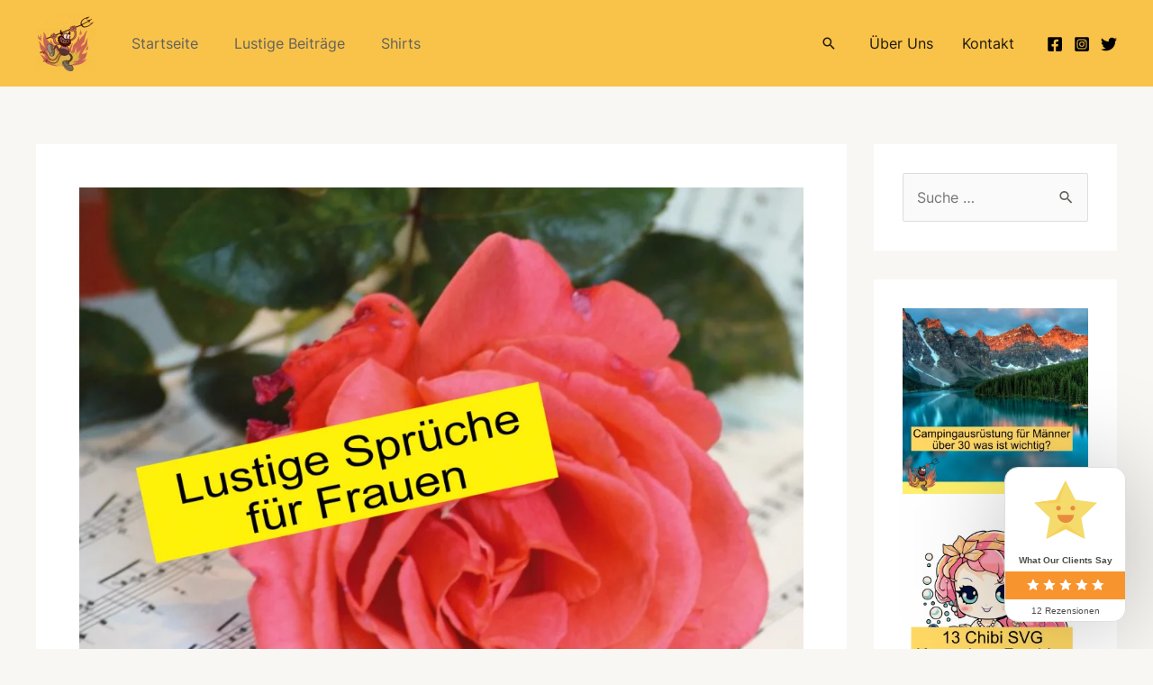

--- FILE ---
content_type: text/html; charset=utf-8
request_url: https://www.google.com/recaptcha/api2/aframe
body_size: 266
content:
<!DOCTYPE HTML><html><head><meta http-equiv="content-type" content="text/html; charset=UTF-8"></head><body><script nonce="FprnDHuad5ydaF4K8xozlQ">/** Anti-fraud and anti-abuse applications only. See google.com/recaptcha */ try{var clients={'sodar':'https://pagead2.googlesyndication.com/pagead/sodar?'};window.addEventListener("message",function(a){try{if(a.source===window.parent){var b=JSON.parse(a.data);var c=clients[b['id']];if(c){var d=document.createElement('img');d.src=c+b['params']+'&rc='+(localStorage.getItem("rc::a")?sessionStorage.getItem("rc::b"):"");window.document.body.appendChild(d);sessionStorage.setItem("rc::e",parseInt(sessionStorage.getItem("rc::e")||0)+1);localStorage.setItem("rc::h",'1769201590707');}}}catch(b){}});window.parent.postMessage("_grecaptcha_ready", "*");}catch(b){}</script></body></html>

--- FILE ---
content_type: text/css
request_url: https://lustighoch5.de/wp-content/themes/astra/assets/css/unminified/frontend.css?ver=3.9.4
body_size: 12282
content:
@charset "UTF-8";
/*--------------------------------------------------------------
>>> TABLE OF CONTENTS:
----------------------------------------------------------------
# Normalize
# Typography
# Elements
# Forms
# Navigation
	## Links
	## Menus
# Accessibility
# Alignments
# Clearings
# Widgets
# Content
    ## Posts and pages
	## Asides
	## Comments
# Infinite scroll
# Media
	## Captions
	## Galleries
--------------------------------------------------------------*/
/*--------------------------------------------------------------
# Normalize
--------------------------------------------------------------*/
html,
body,
p,
ol,
ul,
li,
dl,
dt,
dd,
blockquote,
figure,
fieldset,
legend,
textarea,
pre,
iframe,
address,
hr,
h1,
h2,
h3,
h4,
h5,
h6 {
  border: 0;
  font-size: 100%;
  font-style: inherit;
  font-weight: inherit;
  margin: 0;
  outline: 0;
  padding: 0;
  vertical-align: baseline;
}

html {
  -webkit-text-size-adjust: 100%;
  -ms-text-size-adjust: 100%;
}

body {
  margin: 0;
}

main,
nav {
  display: block;
}

progress {
  display: inline-block;
  vertical-align: baseline;
}

a {
  background-color: transparent;
}

a:active {
  outline: 0;
}

a,
a:visited,
a:hover,
a:focus {
  text-decoration: none;
}

abbr[title] {
  border-bottom: 1px dotted;
}

b,
strong {
  font-weight: bold;
}

dfn {
  font-style: italic;
}

mark {
  background: #ff0;
  color: #000;
}

small {
  font-size: 80%;
}

sub,
sup {
  font-size: 75%;
  line-height: 0;
  position: relative;
  vertical-align: baseline;
}

sup {
  top: -0.5em;
}

sub {
  bottom: -0.25em;
}

img {
  border: 0;
}

svg:not(:root) {
  overflow: hidden;
}

figure {
  margin: 0;
}

hr {
  box-sizing: content-box;
  height: 0;
}

pre {
  overflow: auto;
}

code,
kbd,
pre,
samp {
  font-size: 1em;
}

button,
input,
optgroup,
select,
textarea {
  color: inherit;
  font: inherit;
  margin: 0;
}

button {
  overflow: visible;
}

button,
select {
  text-transform: none;
}

button,
html input[type="button"],
input[type="reset"],
input[type="submit"] {
  -webkit-appearance: button;
  cursor: pointer;
}

button[disabled],
html input[disabled] {
  cursor: default;
}

button::-moz-focus-inner,
input::-moz-focus-inner {
  border: 0;
  padding: 0;
}

input {
  line-height: normal;
}

input[type="checkbox"],
input[type="radio"] {
  box-sizing: border-box;
  padding: 0;
}

input[type="number"]::-webkit-inner-spin-button,
input[type="number"]::-webkit-outer-spin-button {
  height: auto;
}

input[type="search"] {
  -webkit-appearance: textfield;
  box-sizing: content-box;
}

.search .search-submit,
#comments .submit {
  padding: 10px 15px;
  border-radius: 2px;
  line-height: 1.85714285714286;
  border: 0;
}

.archive .no-results .ast-search-submit,
.search .site-main .ast-search-submit {
  display: none;
}

input[type="search"]::-webkit-search-cancel-button,
input[type="search"]::-webkit-search-decoration {
  -webkit-appearance: none;
}

fieldset {
  border: 1px solid var(--ast-border-color);
  margin: 0 0px;
  padding: 0.35em 0.625em 0.75em;
}

legend {
  border: 0;
  padding: 0;
}

fieldset legend {
  margin-bottom: 1.5em;
  padding: 0 0.5em;
}

textarea {
  overflow: auto;
}

optgroup {
  font-weight: bold;
}

table {
  border-collapse: collapse;
  border-spacing: 0;
}

td,
th {
  padding: 0;
}

/*--------------------------------------------------------------
# Bootstrap Grid
--------------------------------------------------------------*/
/*!
 * Bootstrap v4.0.0-alpha.2 (https://getbootstrap.com)
 */
.ast-container {
  max-width: 100%;
}

.ast-container-fluid, .ast-container {
  margin-left: auto;
  margin-right: auto;
  padding-left: 20px;
  padding-right: 20px;
}

.ast-container-fluid::after, .ast-container::after {
  content: "";
  display: table;
  clear: both;
}

.ast-col-xs-1, .ast-col-xs-2, .ast-col-xs-3, .ast-col-xs-4, .ast-col-xs-5, .ast-col-xs-6, .ast-col-xs-7, .ast-col-xs-8, .ast-col-xs-9, .ast-col-xs-10, .ast-col-xs-11, .ast-col-xs-12, .ast-col-sm-1, .ast-col-sm-2, .ast-col-sm-3, .ast-col-sm-4, .ast-col-sm-5, .ast-col-sm-6, .ast-col-sm-7, .ast-col-sm-8, .ast-col-sm-9, .ast-col-sm-10, .ast-col-sm-11, .ast-col-sm-12, .ast-col-md-1, .ast-col-md-2, .ast-col-md-3, .ast-col-md-4, .ast-col-md-5, .ast-col-md-6, .ast-col-md-7, .ast-col-md-8, .ast-col-md-9, .ast-col-md-10, .ast-col-md-11, .ast-col-md-12, .ast-col-lg-1, .ast-col-lg-2, .ast-col-lg-3, .ast-col-lg-4, .ast-col-lg-5, .ast-col-lg-6, .ast-col-lg-7, .ast-col-lg-8, .ast-col-lg-9, .ast-col-lg-10, .ast-col-lg-11, .ast-col-lg-12, .ast-col-xl-1, .ast-col-xl-2, .ast-col-xl-3, .ast-col-xl-4, .ast-col-xl-5, .ast-col-xl-6, .ast-col-xl-7, .ast-col-xl-8, .ast-col-xl-9, .ast-col-xl-10, .ast-col-xl-11, .ast-col-xl-12 {
  position: relative;
  min-height: 1px;
  padding-left: 20px;
  padding-right: 20px;
}

.ast-col-xs-1, .ast-col-xs-2, .ast-col-xs-3, .ast-col-xs-4, .ast-col-xs-5, .ast-col-xs-6, .ast-col-xs-7, .ast-col-xs-8, .ast-col-xs-9, .ast-col-xs-10, .ast-col-xs-11, .ast-col-xs-12 {
  float: left;
}

.ast-col-xs-1 {
  width: 8.3333333333%;
}

.ast-col-xs-2 {
  width: 16.6666666667%;
}

.ast-col-xs-3 {
  width: 25%;
}

.ast-col-xs-4 {
  width: 33.3333333333%;
}

.ast-col-xs-5 {
  width: 41.6666666667%;
}

.ast-col-xs-6 {
  width: 50%;
}

.ast-col-xs-7 {
  width: 58.3333333333%;
}

.ast-col-xs-8 {
  width: 66.6666666667%;
}

.ast-col-xs-9 {
  width: 75%;
}

.ast-col-xs-10 {
  width: 83.3333333333%;
}

.ast-col-xs-11 {
  width: 91.6666666667%;
}

.ast-col-xs-12 {
  width: 100%;
}

@media (min-width: 544px) {
  .ast-col-sm-1, .ast-col-sm-2, .ast-col-sm-3, .ast-col-sm-4, .ast-col-sm-5, .ast-col-sm-6, .ast-col-sm-7, .ast-col-sm-8, .ast-col-sm-9, .ast-col-sm-10, .ast-col-sm-11, .ast-col-sm-12 {
    float: left;
  }
  .ast-col-sm-1 {
    width: 8.3333333333%;
  }
  .ast-col-sm-2 {
    width: 16.6666666667%;
  }
  .ast-col-sm-3 {
    width: 25%;
  }
  .ast-col-sm-4 {
    width: 33.3333333333%;
  }
  .ast-col-sm-5 {
    width: 41.6666666667%;
  }
  .ast-col-sm-6 {
    width: 50%;
  }
  .ast-col-sm-7 {
    width: 58.3333333333%;
  }
  .ast-col-sm-8 {
    width: 66.6666666667%;
  }
  .ast-col-sm-9 {
    width: 75%;
  }
  .ast-col-sm-10 {
    width: 83.3333333333%;
  }
  .ast-col-sm-11 {
    width: 91.6666666667%;
  }
  .ast-col-sm-12 {
    width: 100%;
  }
}

@media (min-width: 768px) {
  .ast-col-md-1, .ast-col-md-2, .ast-col-md-3, .ast-col-md-4, .ast-col-md-5, .ast-col-md-6, .ast-col-md-7, .ast-col-md-8, .ast-col-md-9, .ast-col-md-10, .ast-col-md-11, .ast-col-md-12 {
    float: left;
  }
  .ast-col-md-1 {
    width: 8.3333333333%;
  }
  .ast-col-md-2 {
    width: 16.6666666667%;
  }
  .ast-col-md-3 {
    width: 25%;
  }
  .ast-col-md-4 {
    width: 33.3333333333%;
  }
  .ast-col-md-5 {
    width: 41.6666666667%;
  }
  .ast-col-md-6 {
    width: 50%;
  }
  .ast-col-md-7 {
    width: 58.3333333333%;
  }
  .ast-col-md-8 {
    width: 66.6666666667%;
  }
  .ast-col-md-9 {
    width: 75%;
  }
  .ast-col-md-10 {
    width: 83.3333333333%;
  }
  .ast-col-md-11 {
    width: 91.6666666667%;
  }
  .ast-col-md-12 {
    width: 100%;
  }
}

@media (min-width: 992px) {
  .ast-col-lg-1, .ast-col-lg-2, .ast-col-lg-3, .ast-col-lg-4, .ast-col-lg-5, .ast-col-lg-6, .ast-col-lg-7, .ast-col-lg-8, .ast-col-lg-9, .ast-col-lg-10, .ast-col-lg-11, .ast-col-lg-12 {
    float: left;
  }
  .ast-col-lg-1 {
    width: 8.3333333333%;
  }
  .ast-col-lg-2 {
    width: 16.6666666667%;
  }
  .ast-col-lg-3 {
    width: 25%;
  }
  .ast-col-lg-4 {
    width: 33.3333333333%;
  }
  .ast-col-lg-5 {
    width: 41.6666666667%;
  }
  .ast-col-lg-6 {
    width: 50%;
  }
  .ast-col-lg-7 {
    width: 58.3333333333%;
  }
  .ast-col-lg-8 {
    width: 66.6666666667%;
  }
  .ast-col-lg-9 {
    width: 75%;
  }
  .ast-col-lg-10 {
    width: 83.3333333333%;
  }
  .ast-col-lg-11 {
    width: 91.6666666667%;
  }
  .ast-col-lg-12 {
    width: 100%;
  }
}

@media (min-width: 1200px) {
  .ast-col-xl-1, .ast-col-xl-2, .ast-col-xl-3, .ast-col-xl-4, .ast-col-xl-5, .ast-col-xl-6, .ast-col-xl-7, .ast-col-xl-8, .ast-col-xl-9, .ast-col-xl-10, .ast-col-xl-11, .ast-col-xl-12 {
    float: left;
  }
  .ast-col-xl-1 {
    width: 8.3333333333%;
  }
  .ast-col-xl-2 {
    width: 16.6666666667%;
  }
  .ast-col-xl-3 {
    width: 25%;
  }
  .ast-col-xl-4 {
    width: 33.3333333333%;
  }
  .ast-col-xl-5 {
    width: 41.6666666667%;
  }
  .ast-col-xl-6 {
    width: 50%;
  }
  .ast-col-xl-7 {
    width: 58.3333333333%;
  }
  .ast-col-xl-8 {
    width: 66.6666666667%;
  }
  .ast-col-xl-9 {
    width: 75%;
  }
  .ast-col-xl-10 {
    width: 83.3333333333%;
  }
  .ast-col-xl-11 {
    width: 91.6666666667%;
  }
  .ast-col-xl-12 {
    width: 100%;
  }
}

.ast-row {
  margin-left: -20px;
  margin-right: -20px;
}

.ast-row::after {
  content: "";
  display: table;
  clear: both;
}

/*--------------------------------------------------------------
# Site Variables
--------------------------------------------------------------*/
/*----------  Font Size  ----------*/
/*----------  Line Height  ----------*/
/*----------  Site Basic Structure  ----------*/
/*----------  z-index Structure   ----------*/
/*--------------------------------------------------------------
# Mixins
--------------------------------------------------------------*/
/*--------------------------------------------------------------
# Typography
--------------------------------------------------------------*/
h1, h2, h3, h4, h5, h6 {
  clear: both;
}

h1,
.entry-content h1 {
  color: #808285;
  font-size: 2em;
  line-height: 1.2;
}

h2,
.entry-content h2 {
  color: #808285;
  font-size: 1.7em;
  line-height: 1.3;
}

h3,
.entry-content h3 {
  color: #808285;
  font-size: 1.5em;
  line-height: 1.4;
}

h4,
.entry-content h4 {
  color: #808285;
  line-height: 1.5;
  font-size: 1.3em;
}

h5,
.entry-content h5 {
  color: #808285;
  line-height: 1.6;
  font-size: 1.2em;
}

h6,
.entry-content h6 {
  color: #808285;
  line-height: 1.7;
  font-size: 1.1em;
}

/*--------------------------------------------------------------
# Elements
--------------------------------------------------------------*/
html {
  box-sizing: border-box;
}

*,
*:before,
*:after {
  /* Inherit box-sizing to make it easier to change the property for components that leverage other behavior; see https://css-tricks.com/inheriting-box-sizing-probably-slightly-better-best-practice/ */
  box-sizing: inherit;
}

body {
  color: #808285;
  background: #ffffff;
  /* Fallback for when there is no custom background color defined. */
  font-style: normal;
}

ul, ol {
  margin: 0 0 1.5em 3em;
}

ul {
  list-style: disc;
}

ol {
  list-style: decimal;
}

li > ul,
li > ol {
  margin-bottom: 0;
  margin-left: 1.5em;
}

dt {
  font-weight: bold;
}

dd {
  margin: 0 1.5em 1.5em;
}

b,
strong {
  font-weight: bold;
}

dfn,
cite,
em,
i {
  font-style: italic;
}

blockquote,
q {
  quotes: "" "";
}

blockquote:before, blockquote:after,
q:before,
q:after {
  content: "";
}

blockquote {
  border-left: 5px solid var(--ast-border-color);
  padding: 20px;
  font-size: 1.2em;
  font-style: italic;
  margin: 0 0 1.5em;
  position: relative;
}

address {
  margin: 0 0 1.5em;
}

abbr,
acronym {
  border-bottom: 1px dotted #666;
  cursor: help;
}

pre {
  background: #eee;
  font-family: "Courier 10 Pitch", Courier, monospace;
  margin-bottom: 1.6em;
  overflow: auto;
  max-width: 100%;
  padding: 1.6em;
}

code,
kbd,
tt,
var {
  font: 15px Monaco, Consolas, "Andale Mono", "DejaVu Sans Mono", monospace;
}

img {
  height: auto;
  /* Make sure images are scaled correctly. */
  max-width: 100%;
  /* Adhere to container width. */
}

hr {
  background-color: #ccc;
  border: 0;
  height: 1px;
  margin-bottom: 1.5em;
}

.ast-button,
.button,
button,
input,
select,
textarea {
  color: #808285;
  font-weight: normal;
  font-size: 100%;
  /* Corrects font size not being inherited in all browsers */
  margin: 0;
  /* Addresses margins set differently in IE6/7, F3/4, S5, Chrome */
  vertical-align: baseline;
  /* Improves appearance and consistency in all browsers */
}

button,
input {
  line-height: normal;
  /* Addresses FF3/4 setting line-height using !important in the UA stylesheet */
}

big {
  font-size: 125%;
}

mark,
ins {
  background: transparent;
  text-decoration: none;
}

table, th, td {
  border: 1px solid var(--ast-border-color);
}

table {
  border-collapse: separate;
  border-spacing: 0;
  border-width: 1px 0 0 1px;
  margin: 0 0 1.5em;
  width: 100%;
}

th {
  font-weight: bold;
}

th, td {
  padding: 8px;
  border-width: 0 1px 1px 0;
}

/*--------------------------------------------------------------
# Forms
--------------------------------------------------------------*/
button,
.ast-button,
.button,
input[type="button"],
input[type="reset"],
input[type="submit"] {
  border: 1px solid;
  border-color: var(--ast-border-color);
  border-radius: 2px;
  background: #e6e6e6;
  padding: .6em 1em .4em;
  color: #fff;
}

button:hover, button:focus,
.ast-button:hover,
.ast-button:focus,
.button:hover,
.button:focus,
input[type="button"]:hover,
input[type="button"]:focus,
input[type="reset"]:hover,
input[type="reset"]:focus,
input[type="submit"]:hover,
input[type="submit"]:focus {
  color: #fff;
  border-color: var(--ast-border-color);
}

button:active, button:focus,
.ast-button:active,
.ast-button:focus,
.button:active,
.button:focus,
input[type="button"]:active,
input[type="button"]:focus,
input[type="reset"]:active,
input[type="reset"]:focus,
input[type="submit"]:active,
input[type="submit"]:focus {
  border-color: var(--ast-border-color);
  outline: none;
}

input[type="text"],
input[type="email"],
input[type="url"],
input[type="password"],
input[type="search"],
input[type="tel"],
textarea {
  color: #666;
  border: 1px solid var(--ast-border-color);
  border-radius: 2px;
  -webkit-appearance: none;
}

input[type="text"]:focus,
input[type="email"]:focus,
input[type="url"]:focus,
input[type="password"]:focus,
input[type="search"]:focus,
input[type="tel"]:focus,
textarea:focus {
  color: #111;
}

textarea {
  padding-left: 3px;
  width: 100%;
}

/*--------------------------------------------------------------
# Navigation
--------------------------------------------------------------*/
/*--------------------------------------------------------------
## Links
--------------------------------------------------------------*/
a {
  color: royalblue;
}

a:hover, a:focus {
  color: midnightblue;
}

a:focus {
  outline: thin dotted;
}

a:hover {
  outline: 0;
}

/*--------------------------------------------------------------
# Accessibility
--------------------------------------------------------------*/
/* Text meant only for screen readers. */
.screen-reader-text {
  border: 0;
  clip: rect(1px, 1px, 1px, 1px);
  height: 1px;
  margin: -1px;
  overflow: hidden;
  padding: 0;
  position: absolute;
  width: 1px;
  word-wrap: normal !important;
}

.screen-reader-text:focus {
  background-color: #f1f1f1;
  border-radius: 2px;
  box-shadow: 0 0 2px 2px rgba(0, 0, 0, 0.6);
  clip: auto !important;
  color: #21759b;
  display: block;
  font-size: 12.25px;
  font-size: 0.875rem;
  height: auto;
  left: 5px;
  line-height: normal;
  padding: 15px 23px 14px;
  text-decoration: none;
  top: 5px;
  width: auto;
  z-index: 100000;
  /* Above WP toolbar. */
}

.alignleft {
  display: inline;
  float: left;
  margin-right: 1.5em;
}

.alignright {
  display: inline;
  float: right;
  margin-left: 1.5em;
}

.aligncenter {
  clear: both;
  text-align: center;
  display: block;
  margin-left: auto;
  margin-right: auto;
}

.clear:before,
.clear:after,
.site-header:before,
.site-header:after,
.site-content:before,
.site-content:after,
#primary:before,
#primary:after,
.site-main:before,
.site-main:after,
#secondary:before,
#secondary:after,
.sidebar-main:before,
.sidebar-main:after,
.site-footer:before,
.site-footer:after,
.ast-row:before,
.ast-row:after,
.ast-container:before,
.ast-container:after {
  content: "";
  display: table;
}

.clear:after,
.site-header:after,
.site-content:after,
#primary:after,
.site-main:after,
#secondary:after,
.sidebar-main:after,
.site-footer:after,
.ast-row:after,
.ast-container:after {
  clear: both;
}

/*--------------------------------------------------------------
# Media
--------------------------------------------------------------*/
/* Make sure embeds and iframes fit their containers. */
embed,
iframe,
object {
  max-width: 100%;
}

/*--------------------------------------------------------------
## Captions
--------------------------------------------------------------*/
.wp-caption {
  margin-bottom: 1.5em;
  max-width: 100%;
}

.wp-caption img[class*="wp-image-"] {
  display: block;
  margin-left: auto;
  margin-right: auto;
}

.wp-caption .wp-caption-text {
  margin: 0.8075em 0;
}

.wp-caption-text {
  text-align: center;
}

/*--------------------------------------------------------------
# Content
--------------------------------------------------------------*/
/*----------  Mixins  ----------*/
/*----------  Site Variables  ----------*/
/*----------  Media Query min-width Structure   ----------*/
/*----------  Media Query max-width Structure   ----------*/
/*----------  Break-point min-width Structure   ----------*/
/*----------  Break-point max-width Structure   ----------*/
/*----------  Site Normalize  ----------*/
::selection {
  color: #fff;
  background: #0274be;
}

body {
  -webkit-font-smoothing: antialiased;
  -moz-osx-font-smoothing: grayscale;
}

body:not(.logged-in) {
  position: relative;
}

#page {
  position: relative;
}

a,
a:focus {
  text-decoration: none;
}

a,
.site-header a *,
.site-footer a *,
.secondary a * {
  transition: all 0.2s linear;
}

.capitalize {
  text-transform: uppercase;
}

img {
  vertical-align: middle;
}

.entry-content h1,
.entry-content h2,
.entry-content h3,
.entry-content h4,
.entry-content h5,
.entry-content h6 {
  margin-bottom: 20px;
}

p {
  margin-bottom: 1.75em;
}

blockquote {
  margin: 1.5em 1em 1.5em 3em;
  font-size: 1.1em;
  line-height: inherit;
  position: relative;
}

.ast-button,
.button,
input[type="button"],
input[type="submit"] {
  border-radius: 0;
  padding: 18px 30px;
  border: 0;
  box-shadow: none;
  text-shadow: none;
}

.ast-button:hover,
.button:hover,
input[type="button"]:hover,
input[type="submit"]:hover {
  box-shadow: none;
}

.ast-button:active, .ast-button:focus,
.button:active,
.button:focus,
input[type="button"]:active,
input[type="button"]:focus,
input[type="submit"]:active,
input[type="submit"]:focus {
  box-shadow: none;
}

.site-title {
  font-weight: normal;
}

.site-title,
.site-description {
  margin-bottom: 0;
}

.site-title a,
.site-title:hover a,
.site-title:focus a,
.site-description a,
.site-description:hover a,
.site-description:focus a {
  transition: all 0.2s linear;
}

.site-title a,
.site-title a:focus,
.site-title a:hover,
.site-title a:visited {
  color: #222;
}

.site-description a,
.site-description a:focus,
.site-description a:hover,
.site-description a:visited {
  color: #999;
}

.search-form .search-field {
  outline: none;
}

.ast-search-menu-icon {
  position: relative;
  z-index: 3;
}

/* must have higher specificity than alternative color schemes inline styles */
.site .skip-link {
  background-color: #f1f1f1;
  box-shadow: 0 0 1px 1px rgba(0, 0, 0, 0.2);
  color: #21759b;
  display: block;
  font-family: Montserrat, "Helvetica Neue", sans-serif;
  font-size: 14px;
  font-weight: 700;
  left: -9999em;
  outline: none;
  padding: 15px 23px 14px;
  text-decoration: none;
  text-transform: none;
  top: -9999em;
}

.site .skip-link:focus {
  clip: auto;
  height: auto;
  left: 6px;
  top: 7px;
  width: auto;
  z-index: 100000;
  outline: thin dotted;
}

.logged-in .site .skip-link {
  box-shadow: 0 0 2px 2px rgba(0, 0, 0, 0.2);
  font-family: "Open Sans", sans-serif;
}

select,
input {
  line-height: 1;
}

body,
button,
input[type="button"],
input[type="submit"],
textarea,
.ast-button,
.ast-custom-button {
  line-height: 1.85714285714286;
}

.site-title a {
  line-height: 1.2;
}

.site-header .site-description {
  line-height: 1.5;
}

.ast-single-post .entry-title,
.ast-single-post .entry-title a {
  line-height: 1.2;
}

.entry-title,
.entry-title a {
  font-weight: normal;
}

/*----------  Media ----------*/
/* Astra Respnosive oEmbed Video container */
.ast-oembed-container {
  position: relative;
  padding-top: 56.25%;
  height: 0;
  overflow: hidden;
  max-width: 100%;
  height: auto;
}

.ast-oembed-container iframe, .ast-oembed-container object, .ast-oembed-container embed {
  position: absolute;
  top: 0;
  left: 0;
  width: 100%;
  height: 100%;
}

body .ast-oembed-container * {
  position: absolute;
  top: 0;
  left: 0;
  width: 100%;
  height: 100%;
}

/*----------  Basic Layout  ----------*/
.ast-hidden {
  display: none !important;
}

body {
  background-color: #ffffff;
}

#page {
  display: block;
}

#primary,
#secondary {
  display: block;
  position: relative;
  float: left;
  width: 100%;
}

#primary {
  margin: 4em 0;
}

.ast-separate-container {
  background-color: #f5f5f5;
}

.ast-separate-container #primary {
  padding: 4em 0;
  margin: 0;
  border: 0;
}

.ast-separate-container .site-main > .ast-row {
  margin-left: 0;
  margin-right: 0;
}

.ast-separate-container .ast-article-post,
.ast-separate-container .ast-article-single:not(.ast-related-post) {
  background-color: #fff;
}

.ast-separate-container .ast-article-post,
.ast-separate-container .ast-article-single {
  border-bottom: 1px solid var(--ast-border-color);
  margin: 0;
  padding: 5.34em 6.67em;
}

.ast-separate-container .blog-layout-1 {
  padding: 0;
  border-bottom: 0;
}

.ast-separate-container .ast-article-single {
  border-bottom: 0;
}

@media (max-width: 1200px) {
  .ast-separate-container .ast-article-post,
  .ast-separate-container .ast-article-single {
    margin: 0;
    padding: 3.34em 2.4em;
  }
}

.ast-page-builder-template .hentry {
  margin: 0;
}

.ast-page-builder-template .site-content > .ast-container {
  max-width: 100%;
  padding: 0;
}

.ast-page-builder-template .site-content #primary {
  padding: 0;
  margin: 0;
}

.ast-page-builder-template .no-results {
  text-align: center;
  margin: 4em auto;
}

.ast-page-builder-template .entry-header {
  margin-top: 4em;
  margin-left: auto;
  margin-right: auto;
  padding-left: 20px;
  padding-right: 20px;
}

.ast-page-builder-template .entry-header.ast-no-title.ast-no-thumbnail {
  margin-top: 0;
}

.ast-page-builder-template .entry-header.ast-header-without-markup {
  margin-top: 0;
  margin-bottom: 0;
}

.ast-page-builder-template .entry-header.ast-no-title.ast-no-meta {
  margin-bottom: 0;
}

.ast-page-builder-template.single .post-navigation {
  padding-bottom: 2em;
}

.ast-page-builder-template .ast-archive-description {
  margin-top: 4em;
  margin-left: auto;
  margin-right: auto;
  padding-left: 20px;
  padding-right: 20px;
}

@media (min-width: 993px) {
  .ast-separate-container.ast-right-sidebar #primary,
  .ast-separate-container.ast-left-sidebar #primary,
  .ast-separate-container #primary {
    margin: 4em 0;
    padding: 0;
  }
  .ast-right-sidebar #primary {
    padding-right: 60px;
  }
  .ast-left-sidebar #primary {
    padding-left: 60px;
  }
}

@media (max-width: 992px) {
  .ast-separate-container.ast-right-sidebar #primary,
  .ast-separate-container.ast-left-sidebar #primary,
  .ast-separate-container #primary {
    padding-left: 0;
    padding-right: 0;
  }
  .ast-right-sidebar #primary {
    padding-right: 30px;
  }
  .ast-left-sidebar #primary {
    padding-left: 30px;
  }
}

/*----------  Navigation  ----------*/
/**
 * 	Navigations
 *
 * @import
 * 1 - Primary Menus
 * 2 - Secondary Menus
 * 3 - Header Top Menus
 *
 * Contents
 * 1 - Toggle Button
 *
*/
/**
 * @import
 */
/* 1 - Primary Menus */
.ast-search-icon .astra-search-icon {
  font-size: 1.3em;
}

.main-navigation {
  height: 100%;
  -js-display: inline-flex;
  display: inline-flex;
}

.main-navigation ul {
  list-style: none;
  margin: 0;
  padding-left: 0;
  position: relative;
}

.main-header-menu .menu-link,
.main-header-menu > a {
  text-decoration: none;
  padding: 0 1em;
  display: inline-block;
  transition: all 0.2s linear;
}

.main-header-menu .menu-item {
  position: relative;
}

.main-header-menu .menu-item:hover > .sub-menu,
.main-header-menu .menu-item.focus > .sub-menu {
  right: auto;
  left: 0;
}

.main-header-menu .ast-left-align-sub-menu:hover > .sub-menu,
.main-header-menu .ast-left-align-sub-menu.focus > .sub-menu {
  right: 0;
  left: auto;
}

@media (min-width: 769px) {
  .main-header-menu .ast-sub-menu-goes-outside:hover > .sub-menu,
  .main-header-menu .ast-sub-menu-goes-outside.focus > .sub-menu {
    left: -100%;
  }
  .main-header-menu .ast-left-align-sub-menu .sub-menu .menu-item:hover > .sub-menu,
  .main-header-menu .ast-left-align-sub-menu .sub-menu .menu-item.focus > .sub-menu {
    left: -100%;
  }
}

.main-header-menu .sub-menu {
  width: 240px;
  background: #ffffff;
  left: -999em;
  position: absolute;
  top: 100%;
  z-index: 99999;
}

@media (min-width: 769px) {
  .main-header-menu .sub-menu .menu-item:hover > .sub-menu,
  .main-header-menu .sub-menu .menu-item.focus > .sub-menu {
    left: 100%;
    right: auto;
  }
  .main-header-menu .sub-menu .ast-left-align-sub-menu:hover > .sub-menu,
  .main-header-menu .sub-menu .ast-left-align-sub-menu.focus > .sub-menu,
  .main-header-menu .sub-menu .ast-left-align-sub-menu:hover * .sub-menu,
  .main-header-menu .sub-menu .ast-left-align-sub-menu:focus * .sub-menu {
    left: -100%;
  }
  .main-header-menu .sub-menu .main-header-menu .ast-sub-menu-goes-outside:hover > .sub-menu,
  .main-header-menu .sub-menu .main-header-menu .ast-sub-menu-goes-outside.focus > .sub-menu {
    left: -100%;
  }
}

.main-header-menu .sub-menu .menu-link {
  padding: 0.9em 1em;
  display: block;
  word-wrap: break-word;
}

.main-header-menu .sub-menu .menu-item:not(.menu-item-has-children) .menu-link .icon-arrow:first-of-type {
  display: none;
}

#ast-desktop-header .main-header-menu .sub-menu .menu-item.menu-item-has-children > .menu-link .icon-arrow svg {
  position: absolute;
  right: .60em;
  top: 50%;
  transform: translate(0, -50%) rotate(270deg);
}

.main-header-menu .sub-menu .sub-menu {
  top: 0px;
}

.submenu-with-border .sub-menu {
  border-width: 1px;
  border-style: solid;
}

.submenu-with-border .sub-menu .menu-link {
  border-width: 0 0 1px;
  border-style: solid;
}

.submenu-with-border .sub-menu .sub-menu {
  top: -2px;
}

/* Remove the last anchor border for desktop devices */
.ast-desktop .submenu-with-border .sub-menu > .menu-item:last-child > .menu-link {
  border-bottom-width: 0;
}

.ast-header-break-point .main-navigation {
  padding-left: 0;
}

.ast-header-break-point .main-navigation ul .menu-item .menu-link {
  padding: 0 20px;
  display: inline-block;
  width: 100%;
  border: 0;
  border-bottom-width: 1px;
  border-style: solid;
  border-color: var(--ast-border-color);
}

.ast-header-break-point .main-navigation ul .menu-item .menu-link .icon-arrow:first-of-type {
  margin-right: 5px;
}

.ast-header-break-point .main-navigation ul .sub-menu .menu-item:not(.menu-item-has-children) .menu-link .icon-arrow:first-of-type {
  display: inline;
}

.ast-header-break-point .main-navigation .sub-menu .menu-item .menu-link {
  padding-left: 30px;
}

.ast-header-break-point .main-navigation .sub-menu .menu-item .menu-item .menu-link {
  padding-left: 40px;
}

.ast-header-break-point .main-navigation .sub-menu .menu-item .menu-item .menu-item .menu-link {
  padding-left: 50px;
}

.ast-header-break-point .main-navigation .sub-menu .menu-item .menu-item .menu-item .menu-item .menu-link {
  padding-left: 60px;
}

.ast-header-break-point .main-header-menu {
  background-color: #f9f9f9;
  border-top-width: 1px;
  border-style: solid;
  border-color: var(--ast-border-color);
}

.ast-header-break-point .main-header-menu .sub-menu {
  background-color: #f9f9f9;
  position: static;
  opacity: 1;
  visibility: visible;
  border: 0;
  width: auto;
}

.ast-header-break-point .main-header-menu .sub-menu .ast-left-align-sub-menu:hover > .sub-menu,
.ast-header-break-point .main-header-menu .sub-menu .ast-left-align-sub-menu.focus > .sub-menu {
  left: 0;
}

.ast-header-break-point .main-header-menu .ast-sub-menu-goes-outside:hover > .sub-menu,
.ast-header-break-point .main-header-menu .ast-sub-menu-goes-outside.focus > .sub-menu {
  left: 0;
}

.ast-header-break-point .submenu-with-border .sub-menu {
  border: 0;
}

.ast-header-break-point .dropdown-menu-toggle {
  display: none;
}

/**
 * Contents
 */
.ast-mobile-menu-buttons {
  display: none;
}

/* Toggle Button */
.ast-button-wrap {
  display: inline-block;
}

.ast-button-wrap button {
  box-shadow: none;
  border: none;
}

.ast-button-wrap .menu-toggle {
  padding: 0;
  width: 2.2em;
  height: 2.1em;
  font-size: 1.5em;
  font-weight: normal;
  border-radius: 2px;
  -webkit-font-smoothing: antialiased;
  -moz-osx-font-smoothing: grayscale;
  border-radius: 2px;
  vertical-align: middle;
  line-height: 1.85714285714286;
}

.ast-button-wrap .menu-toggle.main-header-menu-toggle {
  padding: 0 .5em;
  width: auto;
  text-align: center;
}

.ast-button-wrap .menu-toggle.main-header-menu-toggle .mobile-menu {
  font-size: 15px;
  font-size: 1rem;
  font-weight: 600;
}

.ast-button-wrap .menu-toggle .menu-toggle-icon {
  font-style: normal;
  display: inline-block;
  vertical-align: middle;
  line-height: 2.05;
}

.ast-button-wrap .menu-toggle .menu-toggle-icon:before {
  content: "\e5d2";
  font-family: 'Astra';
  text-decoration: inherit;
}

.ast-button-wrap .menu-toggle .icon-menu-bars svg:nth-child(2) {
  display: none;
}

.ast-button-wrap .menu-toggle.toggled .menu-toggle-icon:before {
  content: "\e5cd";
}

.ast-button-wrap .menu-toggle.toggled .icon-menu-bars svg:nth-child(1) {
  display: none;
}

.ast-button-wrap .menu-toggle.toggled .icon-menu-bars svg:nth-child(2) {
  display: block;
}

.ast-button-wrap .menu-toggle .mobile-menu-wrap {
  display: inline-block;
}

.ast-button-wrap .menu-toggle:focus {
  outline: thin dotted;
}

.header-main-layout-1 .ast-main-header-bar-alignment {
  margin-left: auto;
}

.site-navigation {
  height: 100%;
}

.site-header .menu-link * {
  transition: none;
}

.ast-icon.icon-arrow svg {
  height: .6em;
  width: .6em;
  position: relative;
  margin-left: 10px;
}

.ast-icon.icon-search svg {
  height: 1em;
  width: 0.9em;
  margin-top: 3px;
  margin-right: 2px;
}

/* Responsive Screen */
.ast-header-break-point .user-select {
  clear: both;
}

.ast-header-break-point .ast-mobile-menu-buttons {
  display: block;
  align-self: center;
}

.ast-header-break-point .main-header-bar-navigation {
  flex: auto;
}

.ast-header-break-point .ast-main-header-bar-alignment {
  display: block;
  width: 100%;
  flex: auto;
  order: 4;
}

.ast-header-break-point .ast-icon.icon-arrow svg {
  height: .85em;
  width: .95em;
  position: relative;
  margin-left: 10px;
}

/**
 * Post/Page Navigation
 */
.site-main .comment-navigation, .site-main
.posts-navigation, .site-main
.post-navigation {
  margin: 0 0 1.5em;
  overflow: hidden;
}

.comment-navigation .nav-previous,
.comment-navigation .nav-next,
.posts-navigation .nav-previous,
.posts-navigation .nav-next,
.post-navigation .nav-previous,
.post-navigation .nav-next {
  width: 50%;
  display: inline-block;
}

.comment-navigation .nav-next,
.posts-navigation .nav-next,
.post-navigation .nav-next {
  text-align: right;
}

.ast-icon svg {
  fill: currentColor;
}

.post-navigation a {
  background: transparent;
  font-size: 16px;
  font-size: 1.06666rem;
  padding: 0 1.5em;
  height: 2.33333em;
  line-height: calc(2.33333em - 3px);
}

/*----------  Primary  ----------*/
.sticky {
  display: block;
}

.hentry {
  margin: 0 0 1.5em;
}

.byline,
.updated:not(.published) {
  display: none;
}

.single .byline,
.group-blog .byline {
  display: inline;
}

.page-links {
  clear: both;
  margin-top: 1em;
}

.page-links a {
  display: inline-block;
}

.page-links a .page-link {
  border-color: var(--ast-border-color);
  background: transparent;
}

.page-links .page-link {
  padding: 0;
  margin: 0 0 .3em .3em;
  border: 2px solid var(--ast-border-color);
  color: #000;
  background: transparent;
  font-size: 0.8em;
  width: 2.5em;
  height: 2.5em;
  line-height: calc( 2.5em - 4px);
  display: inline-block;
  text-align: center;
  transition: all 0.2s linear;
}

.page-links .page-link:hover, .page-links .page-link:focus {
  color: #000;
}

@media (max-width: 768px) {
  .page-links .page-link {
    margin-bottom: 6px;
  }
}

.page-content > :last-child,
.entry-content > :last-child,
.entry-summary > :last-child {
  margin-bottom: 0;
}

.wp-block-separator:not(.is-style-wide):not(.is-style-dots) {
  margin: 20px auto;
}

.bypostauthor {
  display: block;
}

body {
  overflow-x: hidden;
}

/*----------  Secondary  ----------*/
.widget-title {
  font-weight: normal;
  margin-bottom: 1em;
  line-height: 1.5;
}

.widget {
  margin: 0 0 2.8em 0;
}

.widget:last-child {
  margin-bottom: 0;
}

.widget select {
  max-width: 100%;
}

.widget ul {
  margin: 0;
  list-style-type: none;
}

.no-widget-text {
  margin-bottom: 0;
}

.widget_nav_menu ul ul.sub-menu {
  margin-top: 0.25em;
}

.widget_nav_menu ul ul.sub-menu li {
  padding-left: 20px;
}

.widget_nav_menu ul ul.sub-menu a:after {
  left: -20px;
}

.widget_nav_menu ul ul.sub-menu ul a:after {
  left: -40px;
}

.widget_nav_menu ul ul.sub-menu ul ul a:after {
  left: -60px;
}

.widget_nav_menu li {
  transition: all 0.2s linear;
}

#secondary .wp-block-search__input {
  line-height: 1;
}

#secondary .wp-block-search__button {
  padding: 0.7em 1em;
}

/* Search widget. */
.widget_search .search-form {
  position: relative;
  padding: 0;
  background: initial;
  color: inherit;
}

.widget_search .search-form > label {
  position: relative;
}

.widget_search .search-form i {
  color: #3a3a3a;
}

.widget_search .search-form button {
  position: absolute;
  top: 0;
  right: 15px;
  border: none;
  padding: 0;
  cursor: pointer;
  background: transparent;
}

.widget_search .search-form input[type="submit"],
.widget_search .search-form input[type="submit"]:hover,
.widget_search .search-form input[type="submit"]:focus {
  padding: 13px 20px;
  border-radius: 2px;
  border: none;
  top: 0px;
  right: 0px;
  position: absolute;
  color: transparent;
  background: transparent;
  max-width: 45px;
  z-index: 2;
}

.widget_search .search-form .search-field {
  background: #fafafa;
  border-width: 1px;
  border-color: var(--ast-border-color);
  border-radius: 2px;
}

.widget_search .search-field,
.widget_search .search-field:focus {
  width: 100%;
  padding: 16px 45px 16px 15px;
}

/* Widget - Archive */
/* Widget - Categories */
.widget_pages ul.children,
.widget_archive ul.children,
.widget_categories ul.children {
  position: relative;
  margin-top: 5px;
  width: 100%;
}

.widget_pages ul.children li,
.widget_archive ul.children li,
.widget_categories ul.children li {
  padding-left: 20px;
}

.widget_pages li ul.children a:after,
.widget_archive li ul.children a:after,
.widget_categories li ul.children a:after {
  left: -20px;
}

.widget_pages li ul.children ul a:after,
.widget_archive li ul.children ul a:after,
.widget_categories li ul.children ul a:after {
  left: -40px;
}

/* Tag Cloud */
.widget_tag_cloud .tagcloud {
  margin-top: 10px;
  display: inline-block;
}

.widget_tag_cloud .tagcloud a {
  border: 1px solid var(--ast-border-color);
  padding: 0.5em 0.9em;
  display: inline-block;
  margin-bottom: 4px;
  font-size: 14px;
  margin-right: 4px;
  line-height: 1.5;
  transition: all 0.2s linear;
}

/* Calender */
.widget_calendar table,
.widget_calendar th,
.widget_calendar td {
  padding: 0;
  text-align: center;
}

.widget_calendar table,
.widget_calendar th {
  border: none;
}

.widget_calendar td {
  border-right: none;
  border-left: none;
}

.widget_calendar caption {
  line-height: 2.7em;
}

.widget_calendar thead {
  line-height: 2.5em;
}

.widget_calendar thead a {
  color: #0274be;
  font-size: 1rem;
  vertical-align: middle;
}

.widget_calendar thead td {
  vertical-align: middle;
  font-weight: bold;
}

.widget_calendar thead > tr > th {
  line-height: 2.5em;
  border-bottom: 2px solid var(--ast-border-color);
  border-top: 2px solid var(--ast-border-color);
}

.widget_calendar tbody {
  line-height: 2.10em;
  text-align: center;
}

.widget_calendar tbody > tr > td {
  width: 14.2857%;
}

.widget_calendar tbody > tr:first-child > td {
  padding-top: 3px;
}

.widget_calendar #today {
  background: #0274be;
}

/*----------  Builder  ----------*/
/**
 * AST HF Builder - Grid related CSS.
 */
.ast-builder-grid-row {
  display: grid;
  grid-template-columns: auto auto;
  align-items: center;
  grid-column-gap: 20px;
  overflow-wrap: anywhere;
}

.ast-builder-grid-row > .site-header-section {
  flex-wrap: nowrap;
}

.ast-builder-footer-grid-columns {
  grid-column-gap: 50px;
}

.ast-builder-grid-row.ast-grid-center-col-layout {
  grid-template-columns: 1fr auto 1fr;
}

.ast-builder-layout-element {
  align-items: center;
}

.ast-builder-grid-row.ast-grid-center-col-layout-only {
  -js-display: flex;
  display: flex;
  height: 100%;
  justify-content: center;
}

.ast-builder-grid-row.ast-grid-center-col-layout-only .ast-grid-section-center {
  flex-grow: 1;
}

.site-header-section {
  height: 100%;
  min-height: 0;
  align-items: center;
}

.site-header-section .ast-main-header-bar-alignment {
  height: 100%;
}

.site-header-section > * {
  padding: 0 10px;
}

.site-header-section > div:first-child {
  padding-left: 0;
}

.site-header-section > div:last-child {
  padding-right: 0;
}

.site-header-section .ast-builder-menu {
  align-items: center;
}

.ast-builder-layout-element.ast-header-search {
  height: auto;
}

.ast-grid-right-center-section {
  justify-content: flex-start;
  flex-grow: 1;
}

.ast-grid-right-section {
  justify-content: flex-end;
}

.ast-grid-right-section .ast-site-identity > :first-child {
  text-align: right;
}

.ast-grid-right-section .ast-grid-right-center-section .ast-site-identity > :first-child {
  text-align: left;
}

.ast-grid-left-center-section {
  justify-content: flex-end;
  flex-grow: 1;
}

/**
 * AST HF Builder - Logo related CSS.
 * Align center section's Site title & Tagline center align.
 */
.ast-logo-title-inline .ast-site-identity {
  padding: 1em 0;
  -js-display: inline-flex;
  display: inline-flex;
  vertical-align: middle;
  align-items: center;
  transition: all 0.2s linear;
}

.ast-grid-section-center {
  justify-content: center;
}

.ast-grid-section-center .ast-site-identity > :first-child {
  text-align: center;
}

/**
 * AST HF Builder - Widgets related CSS.
 * Social Widget.
 */
.ast-builder-social-element {
  line-height: 1;
  color: #3a3a3a;
  background: transparent;
  vertical-align: middle;
  transition: all 0.01s;
  margin-left: 6px;
  margin-right: 6px;
  justify-content: center;
  align-items: center;
}

.ast-builder-social-element:hover {
  color: #0274be;
}

.ast-builder-social-element .social-item-label {
  padding-left: 6px;
}

.ast-social-stack-desktop .ast-builder-social-element,
.ast-social-stack-tablet .ast-builder-social-element,
.ast-social-stack-mobile .ast-builder-social-element {
  margin-top: 6px;
  margin-bottom: 6px;
}

.ahfb-svg-iconset {
  -js-display: inline-flex;
  display: inline-flex;
  align-self: center;
}

.ahfb-svg-iconset svg {
  width: 17px;
  height: 17px;
  transition: none;
}

.ahfb-svg-iconset svg > * {
  transition: none;
}

/**
 * AST HF Builder - Widgets related CSS.
 * Button.
 */
.ast-footer-copyright p {
  margin-bottom: 0;
}

.ast-builder-grid-row-container {
  display: grid;
  align-content: center;
}

.main-header-bar .main-header-bar-navigation {
  height: 100%;
}

.ast-nav-menu .sub-menu {
  line-height: 1.45;
}

.ast-builder-menu .main-navigation {
  padding: 0;
}

.ast-builder-menu .main-navigation > ul {
  align-self: center;
}

/**
 * Astra HF Builder - Footer Components Compatibility CSS.
 */
.site-footer-focus-item, .ast-footer-copyright, .ast-footer-social-wrap {
  width: 100%;
}

#astra-footer-menu {
  margin: 0;
  list-style: none;
  background: inherit;
}

#astra-footer-menu > ul {
  margin: 0;
  list-style: none;
  background: inherit;
}

/**
 * AST HF Builder - Responsive CSS.
 * For desktop view.
 */
.ast-header-break-point #ast-mobile-header {
  display: block;
}

.ast-header-break-point .main-header-bar-navigation {
  line-height: 3;
}

.ast-header-break-point .main-header-bar-navigation .menu-item-has-children > .ast-menu-toggle {
  display: inline-block;
  position: absolute;
  font-size: inherit;
  top: 0px;
  right: 20px;
  cursor: pointer;
  -webkit-font-smoothing: antialiased;
  -moz-osx-font-smoothing: grayscale;
  padding: 0 0.907em;
  font-weight: normal;
  line-height: inherit;
}

.ast-header-break-point .main-header-bar-navigation .menu-item-has-children .sub-menu {
  display: none;
}

.ast-header-break-point .ast-mobile-header-wrap .ast-above-header-wrap .main-header-bar-navigation .ast-submenu-expanded > .ast-menu-toggle::before,
.ast-header-break-point .ast-mobile-header-wrap .ast-main-header-wrap .main-header-bar-navigation .ast-submenu-expanded > .ast-menu-toggle::before {
  transform: rotateX(180deg);
}

.ast-header-break-point .ast-nav-menu .sub-menu {
  line-height: 3;
}

.site-footer-section {
  justify-content: center;
}

.site-footer-section > * {
  margin-bottom: 10px;
}

.site-footer-section > *:last-child {
  margin-bottom: 0;
}

.site-primary-footer-wrap {
  padding-top: 45px;
  padding-bottom: 45px;
}

.site-above-footer-wrap,
.site-below-footer-wrap {
  padding-top: 20px;
  padding-bottom: 20px;
}

.ast-hfb-header.ast-header-break-point .main-header-bar-navigation {
  width: 100%;
  margin: 0;
}

.ast-hfb-header .menu-toggle.toggled .ast-mobile-svg {
  display: none;
}

.ast-hfb-header .menu-toggle.toggled .ast-close-svg {
  display: block;
}

.menu-toggle .ast-close-svg {
  display: none;
}

.ast-mobile-header-wrap .menu-toggle .mobile-menu-toggle-icon {
  -js-display: inline-flex;
  display: inline-flex;
  align-self: center;
}

.ast-mobile-header-wrap .menu-toggle .mobile-menu-wrap {
  -js-display: inline-flex;
  display: inline-flex;
  align-self: center;
  margin-left: 0.4em;
}

.ast-mobile-header-wrap .ast-button-wrap .menu-toggle.main-header-menu-toggle {
  -js-display: flex;
  display: flex;
  align-items: center;
  width: auto;
  height: auto;
}

.menu-toggle .mobile-menu-toggle-icon {
  -js-display: inline-flex;
  display: inline-flex;
  align-self: center;
}

.menu-toggle .mobile-menu-wrap {
  -js-display: inline-flex;
  display: inline-flex;
  align-self: center;
  margin-left: 0.4em;
}

.ast-hfb-header .ast-button-wrap .menu-toggle .mobile-menu-wrap {
  align-items: center;
  -js-display: flex;
  display: flex;
}

.ast-button-wrap .menu-toggle.main-header-menu-toggle {
  padding: .5em;
  align-items: center;
  -js-display: flex;
  display: flex;
}

.ast-search-menu-icon.ast-inline-search .search-field {
  width: 100%;
  padding: 0.60em;
  padding-right: 5.5em;
}

/* Footer menu spacing between each menu items. */
@media (min-width: 769px) {
  .footer-nav-wrap .astra-footer-horizontal-menu li {
    margin: 0;
  }
  .footer-nav-wrap .astra-footer-horizontal-menu li:first-child a {
    padding-left: 0;
  }
  .footer-nav-wrap .astra-footer-horizontal-menu li:last-child a {
    padding-right: 0;
  }
  .footer-nav-wrap .astra-footer-horizontal-menu a {
    padding: 0 0.5em;
  }
}

/*----------  Header  ----------*/
/**
 * 	Header
 *
 * @import
 * 1 - Header Layout Common
 * 2 - Header Main
*/
/* 1 - Header Common  */
/**
 * 	Header Common
 *
 * Contents
 * 1 - Common
 * 4 - Main Header Container
 * 6 - all and (max-width: $mx-break-point)
 * 7 - Auto Margin
*/
/**
 * 1 - Common
 */
.site-header {
  z-index: 99;
  position: relative;
}

/**
 * 4 - Main Header Container
 */
.main-header-container {
  position: relative;
}

.main-header-bar-wrap {
  position: relative;
}

.main-header-bar {
  background-color: #fff;
  border-bottom-color: var(--ast-border-color);
  border-bottom-style: solid;
}

/**
 * 6 - all and (max-width: $mx-break-point)
 */
.ast-header-break-point .main-header-bar {
  border: 0;
}

.ast-header-break-point .main-header-bar {
  border-bottom-color: var(--ast-border-color);
  border-bottom-style: solid;
}

/**
 * 7 - Auto Margin
 */
.main-header-bar {
  margin-left: auto;
  margin-right: auto;
}

/**
 * 10 - Submenu container box shadow
 */
.ast-desktop .main-header-menu.ast-menu-shadow .sub-menu {
  box-shadow: 0 4px 10px -2px rgba(0, 0, 0, 0.1);
}

.ast-header-custom-item-inside .button-custom-menu-item .menu-link {
  display: none;
}

.ast-header-custom-item-inside.ast-header-break-point .button-custom-menu-item {
  padding-left: 0;
  padding-right: 0;
  margin-top: 0;
  margin-bottom: 0;
}

.ast-header-custom-item-inside.ast-header-break-point .button-custom-menu-item .ast-custom-button-link {
  display: none;
}

.ast-header-custom-item-inside.ast-header-break-point .button-custom-menu-item .menu-link {
  display: block;
}

/* 2 - Header Main */
/**
 *  Header Sections
 *
 *  All sections within the header.
 *
 * Contents
 * 1 - Common
 * 2 - Social Follow
 * 3 - Site Logo
 * 4 - Search Form
 *
 * # Responsive
*/
/**
 * 1 - Common
 */
.site-branding {
  line-height: 1;
  align-self: center;
}

.ast-menu-toggle {
  display: none;
  background: transparent;
  color: inherit;
  border-style: dotted;
  border-color: transparent;
}

.ast-menu-toggle:focus, .ast-menu-toggle:hover {
  background: transparent;
  border-color: inherit;
  color: inherit;
}

.ast-menu-toggle:focus {
  outline: thin dotted;
}

/**
 * 4 - Search Form & Main Header
 */
.ast-main-header-nav-open .main-header-bar {
  padding-bottom: 0;
}

.main-header-bar {
  z-index: 4;
  position: relative;
}

.main-header-bar .main-header-bar-navigation:empty {
  padding: 0;
}

.main-header-bar .main-header-bar-navigation .sub-menu {
  line-height: 1.45;
}

.main-header-bar .main-header-bar-navigation .menu-item-has-children > .menu-link:after {
  line-height: normal;
}

/* Hide Mobile logo. */
.custom-mobile-logo-link {
  display: none;
}

.ast-site-identity {
  padding: 1em 0;
}

.ast-header-break-point .site-header .main-header-bar-wrap .site-branding {
  flex: 1;
  align-self: center;
}

.ast-header-break-point .ast-site-identity {
  width: 100%;
}

.ast-header-break-point .main-header-bar {
  display: block;
  line-height: 3;
}

.ast-header-break-point .main-header-bar .main-header-bar-navigation {
  line-height: 3;
}

.ast-header-break-point .main-header-bar .main-header-bar-navigation .sub-menu {
  line-height: 3;
}

.ast-header-break-point .main-header-bar .main-header-bar-navigation .menu-item-has-children .sub-menu {
  display: none;
}

.ast-header-break-point .main-header-bar .main-header-bar-navigation .menu-item-has-children > .ast-menu-toggle {
  display: inline-block;
  position: absolute;
  font-size: inherit;
  top: -1px;
  right: 20px;
  cursor: pointer;
  -webkit-font-smoothing: antialiased;
  -moz-osx-font-smoothing: grayscale;
  padding: 0 0.907em;
  font-weight: normal;
  line-height: inherit;
  transition: all .2s;
}

.ast-header-break-point .main-header-bar .main-header-bar-navigation .ast-submenu-expanded > .ast-menu-toggle::before {
  transform: rotateX(180deg);
}

.ast-header-break-point .main-header-bar .main-header-bar-navigation .main-header-menu {
  border-top-width: 1px;
  border-style: solid;
  border-color: var(--ast-border-color);
}

.ast-header-break-point .main-navigation {
  display: block;
  width: 100%;
}

.ast-header-break-point .main-navigation ul ul {
  left: auto;
  right: auto;
}

.ast-header-break-point .main-navigation .stack-on-mobile li {
  width: 100%;
}

.ast-header-break-point .main-navigation .widget {
  margin-bottom: 1em;
}

.ast-header-break-point .main-navigation .widget li {
  width: auto;
}

.ast-header-break-point .main-navigation .widget:last-child {
  margin-bottom: 0;
}

.ast-header-break-point .main-header-bar-navigation {
  width: calc( 100% + 40px);
  margin: 0 -20px;
}

.ast-header-break-point .main-header-menu ul ul {
  top: 0;
}

.ast-header-break-point .ast-builder-menu {
  width: 100%;
}

.ast-header-break-point .ast-mobile-header-wrap .ast-flex.stack-on-mobile {
  flex-wrap: wrap;
}

.ast-desktop .main-header-menu > .menu-item .sub-menu:before {
  position: absolute;
  content: '';
  top: 0;
  left: 0;
  width: 100%;
  transform: translateY(-100%);
}

/*----------  Forms  ----------*/
/**
 * 	Form Fields
 *
 * @import
 * 1 - All fields common scss
 * 2 - Field - Range
 * 3 - Field - Color
*/
/* 1 - All fields common scss  */
input[type="text"],
input[type="number"],
input[type="email"],
input[type="url"],
input[type="password"],
input[type="search"],
input[type=reset],
input[type=tel],
select,
textarea {
  color: #666;
  padding: 0.75em;
  height: auto;
  border-width: 1px;
  border-style: solid;
  border-color: var(--ast-border-color);
  border-radius: 2px;
  background: #fafafa;
  box-shadow: none;
  box-sizing: border-box;
  transition: all 0.2s linear;
}

input[type="text"]:focus,
input[type="email"]:focus,
input[type="url"]:focus,
input[type="password"]:focus,
input[type="search"]:focus,
input[type=reset]:focus,
input[type=tel]:focus,
select:focus,
textarea:focus {
  background-color: #fff;
  border-color: var(--ast-border-color);
  box-shadow: none;
}

input[type=reset],
input[type=reset]:hover,
input[type=reset]:focus,
input[type="submit"],
input[type="submit"]:hover,
input[type="submit"]:focus,
input[type="button"],
input[type="button"]:hover,
input[type="button"]:focus {
  box-shadow: none;
}

textarea {
  width: 100%;
}

input[type="search"]:focus {
  outline: thin dotted;
}

/* 2 - Field - Range */
/* Range */
input[type=range] {
  -webkit-appearance: none;
  width: 100%;
  margin: 5.7px 0;
  padding: 0;
  border: none;
}

input[type=range]:focus {
  outline: none;
}

input[type=range]::-webkit-slider-runnable-track {
  width: 100%;
  height: 8.6px;
  cursor: pointer;
  box-shadow: 2.6px 2.6px 0.4px #cccccc, 0px 0px 2.6px #d9d9d9;
  background: rgba(255, 255, 255, 0.2);
  border-radius: 13.6px;
  border: 0px solid #ffffff;
}

input[type=range]::-webkit-slider-thumb {
  box-shadow: 0px 0px 0px rgba(255, 221, 0, 0.37), 0px 0px 0px rgba(255, 224, 26, 0.37);
  border: 7.9px solid #0274be;
  height: 20px;
  width: 20px;
  border-radius: 50px;
  background: #0274be;
  cursor: pointer;
  -webkit-appearance: none;
  margin-top: -5.7px;
}

input[type=range]:focus::-webkit-slider-runnable-track {
  background: rgba(255, 255, 255, 0.2);
}

input[type=range]::-moz-range-track {
  width: 100%;
  height: 8.6px;
  cursor: pointer;
  box-shadow: 2.6px 2.6px 0.4px #cccccc, 0px 0px 2.6px #d9d9d9;
  background: rgba(255, 255, 255, 0.2);
  border-radius: 13.6px;
  border: 0px solid #ffffff;
}

input[type=range]::-moz-range-thumb {
  box-shadow: 0px 0px 0px rgba(255, 221, 0, 0.37), 0px 0px 0px rgba(255, 224, 26, 0.37);
  border: 7.9px solid #0274be;
  height: 20px;
  width: 20px;
  border-radius: 50px;
  background: #0274be;
  cursor: pointer;
}

input[type=range]::-ms-track {
  width: 100%;
  height: 8.6px;
  cursor: pointer;
  background: transparent;
  border-color: transparent;
  color: transparent;
}

input[type=range]::-ms-fill-lower {
  background: rgba(199, 199, 199, 0.2);
  border: 0px solid #ffffff;
  border-radius: 27.2px;
  box-shadow: 2.6px 2.6px 0.4px #cccccc, 0px 0px 2.6px #d9d9d9;
}

input[type=range]::-ms-fill-upper {
  background: rgba(255, 255, 255, 0.2);
  border: 0px solid #ffffff;
  border-radius: 27.2px;
  box-shadow: 2.6px 2.6px 0.4px #cccccc, 0px 0px 2.6px #d9d9d9;
}

input[type=range]::-ms-thumb {
  box-shadow: 0px 0px 0px rgba(255, 221, 0, 0.37), 0px 0px 0px rgba(255, 224, 26, 0.37);
  border: 7.9px solid #0274be;
  height: 20px;
  width: 20px;
  border-radius: 50px;
  background: #0274be;
  cursor: pointer;
  height: 8.6px;
}

input[type=range]:focus::-ms-fill-lower {
  background: rgba(255, 255, 255, 0.2);
}

input[type=range]:focus::-ms-fill-upper {
  background: rgba(255, 255, 255, 0.2);
}

/* 3 - Field - Color */
/* Color */
input[type="color"] {
  border: none;
  width: 100px;
  padding: 0;
  height: 30px;
  cursor: pointer;
}

input[type="color"]::-webkit-color-swatch-wrapper {
  padding: 0;
  border: none;
}

input[type="color"]::-webkit-color-swatch {
  border: none;
}

/*----------  Blog  ----------*/
/*--------------------------------------------------------------
## Blog Layouts
--------------------------------------------------------------*/
/**
 *  Blog Common
 */
.page .entry-header {
  margin-bottom: 1.5em;
}

.search .entry-header {
  margin-bottom: 1em;
}

.ast-single-post .entry-header.ast-header-without-markup, .ast-single-post .entry-header.ast-no-title.ast-no-thumbnail {
  margin-bottom: 0;
}

.entry-header {
  margin-bottom: 1em;
  word-wrap: break-word;
}

.entry-header + .ast-blog-featured-section {
  margin-top: 0.5em;
}

.entry-content {
  word-wrap: break-word;
}

.entry-content p {
  margin-bottom: 1.6em;
}

.read-more {
  margin-bottom: 0;
}

.read-more .ast-right-arrow {
  font-size: 1em;
}

.ast-no-thumb .ast-blog-featured-section {
  margin-bottom: 0;
}

.ast-no-thumb .entry-header + .ast-blog-featured-section {
  margin-top: 0;
}

.ast-blog-featured-section {
  margin-bottom: 1.5em;
}

.error404 .page-header {
  margin-bottom: 1.5em;
}

.error404 .page-header .page-title {
  margin-bottom: 0;
}

.blog .entry-title,
.archive .entry-title,
.search .entry-title {
  line-height: 1.3;
}

.blog .format-status .entry-title,
.archive .format-status .entry-title,
.blog .format-aside .entry-title,
.archive .format-aside .entry-title {
  display: none;
}

.page-title {
  margin-bottom: 1em;
  font-weight: normal;
}

.entry-title {
  margin-bottom: 0.2em;
}

.ast-article-post {
  margin-bottom: 2.5em;
}

.ast-article-post:last-child {
  margin-bottom: 0;
  border-bottom: 0;
}

.search .site-content .content-area .search-form {
  margin-bottom: 3em;
}

.blog-layout-1 {
  /* 2 - Blog Thumbnail Styles */
}

.blog-layout-1 .post-thumb {
  padding-left: 0;
  padding-right: 0;
  position: relative;
}

.blog .posted-on {
  z-index: 1;
}

.ast-blog-featured-section .posted-on {
  width: 5.714285714em;
  height: 5.714285714em;
  padding: 0.7em;
}

.ast-blog-featured-section .posted-on .date-month,
.ast-blog-featured-section .posted-on .date-year {
  font-size: 0.8571428571em;
  line-height: 1em;
}

.ast-blog-featured-section .posted-on .date-day {
  font-size: 2.5em;
  line-height: .9em;
  font-weight: 900;
  margin: .1em 0;
}

/* ============================================================
  Archive Blogs
============================================================ */
.ast-author-box img.avatar {
  border-radius: 50%;
  margin: 0 0 0 20px;
}

.ast-archive-description {
  margin-bottom: 2.5em;
  padding-bottom: 1.3333em;
  border-bottom: 1px solid var(--ast-border-color);
}

.ast-archive-description .ast-archive-title {
  margin-bottom: 4px;
  font-size: 40px;
  font-size: 2.85714rem;
  font-weight: 300;
}

.ast-archive-description p {
  margin-bottom: 0;
  font-size: 20px;
  font-size: 1.42857rem;
  line-height: 1.65;
  font-weight: 300;
}

.ast-separate-container .ast-author-box,
.ast-separate-container .ast-archive-description {
  background-color: #eee;
  padding-bottom: 0;
  border-bottom: 0;
}

@media (max-width: 1200px) {
  .ast-separate-container .ast-archive-description {
    margin: 0;
    padding: 3.34em 2.4em;
  }
}

@media (max-width: 992px) {
  .ast-separate-container .ast-archive-description {
    padding: 2.14em;
  }
}

@media (min-width: 1201px) {
  .ast-separate-container .ast-author-box,
  .ast-separate-container .ast-archive-description {
    margin: 0;
    padding: 5em 6.67em 3.33333em;
  }
}

/*--------------------------------------------------------------
## Single Blog Post Layouts
--------------------------------------------------------------*/
/*----------  Single Post Common Stylesheet  ----------*/
/**
 *	Common Stylesheet of Single Post
 *
 *	Content
 *	1 - Single Post Navigation Styles
 *	2 - Single Post Article Header
*/
.single {
  /* 1 - Single Post Navigation Styles */
}

.single .entry-header {
  margin-bottom: 2em;
}

.single .post-navigation {
  margin: 0;
  padding: 2em 0 0;
  border-top: 1px solid var(--ast-border-color);
}

@media (max-width: 768px) {
  .single .post-navigation {
    padding-top: 1.5em;
  }
}

.single .post-navigation a {
  margin: 2px;
  display: inline-block;
  text-align: center;
  color: #000;
}

@media (min-width: 421px) {
  .single .post-navigation .nav-links {
    -js-display: flex;
    display: flex;
  }
  .single .post-navigation .nav-previous,
  .single .post-navigation .nav-next {
    flex: auto;
  }
}

@media (max-width: 420px) {
  .single .post-navigation .ast-left-arrow,
  .single .post-navigation .ast-right-arrow {
    display: none;
  }
  .single .post-navigation .nav-previous,
  .single .post-navigation .nav-next {
    width: 100%;
  }
  .single .post-navigation .nav-previous a,
  .single .post-navigation .nav-next a {
    width: 100%;
  }
  .single .post-navigation .nav-previous {
    margin-bottom: 1em;
  }
}

/* 2 - Single Post Article Header */
.single .entry-header .ast-single-post-order + .post-thumb img {
  margin-top: 2em;
  margin-bottom: 0;
}

.single .entry-header.ast-no-title .post-thumb + .ast-single-post-order {
  margin-top: 0;
}

.single .entry-header .post-thumb + .ast-single-post-order {
  margin-top: 2em;
}

.single .entry-header .post-thumb img {
  margin-top: 0;
  margin-bottom: 0;
}

.page .has-post-thumbnail .post-thumb img {
  margin-bottom: 1.5em;
}

.post-password-form {
  text-align: center;
}

@media (max-width: 420px) {
  .post-password-form input[type="password"] {
    display: block;
    margin: 10px auto;
  }
}

.post-password-form input[type="submit"] {
  padding: 10px 20px;
  border-radius: 2px;
}

.ast-separate-container .post-navigation {
  border-top: 0;
  padding-left: 3.33333em;
  padding-right: 3.33333em;
}

@media (max-width: 420px) {
  .ast-separate-container .post-navigation {
    padding-left: 0;
    padding-right: 0;
  }
}

@media (max-width: 768px) {
  .ast-separate-container .entry-header {
    margin-bottom: 1em;
  }
}

/*----------  404  ----------*/
.ast-404-layout-1 {
  text-align: center;
  margin: 4em auto;
}

.ast-404-layout-1 .page-sub-title {
  font-size: 1.5rem;
  font-weight: bold;
}

.ast-404-layout-1 .widget_search {
  padding-top: 0.5em;
}

.ast-404-search {
  margin-top: 1.5em;
}

.ast-404-search .widget_search {
  max-width: 370px;
  margin: 0 auto;
}

.ast-separate-container .error-404,
.ast-separate-container .no-results {
  background-color: #fff;
}

@media (max-width: 1200px) {
  .ast-separate-container .ast-404-layout-1,
  .ast-separate-container .no-results {
    margin: 0;
    padding: 3.34em 2.4em;
  }
}

@media (max-width: 768px) {
  .ast-separate-container .ast-404-layout-1,
  .ast-separate-container .no-results {
    padding: 1.5em 2.14em;
  }
}

@media (max-width: 544px) {
  .ast-separate-container .ast-404-layout-1,
  .ast-separate-container .no-results {
    padding: 1.5em 1em;
  }
}

@media (min-width: 1201px) {
  .ast-separate-container .ast-404-layout-1,
  .ast-separate-container .no-results {
    margin: 0;
    padding: 5.34em 6.67em;
  }
}

/*----------  Blog Styles  ----------*/
/*----------  Media Query min-width Structure   ----------*/
/*----------  Media Query max-width Structure   ----------*/
/*----------  Break-point min-width Structure   ----------*/
/*----------  Break-point max-width Structure   ----------*/
.blog-layout-1 {
  width: 100%;
  display: inline-block;
  padding-bottom: 2em;
  vertical-align: middle;
  border-bottom: 1px solid var(--ast-border-color);
}

.blog-layout-1 .posted-on {
  left: 0;
}

.blog-layout-1 .post-thumb,
.blog-layout-1 .post-content {
  padding-left: 0;
  padding-right: 0;
}

/**
 * Flexbox Framework
 *
 *  .ast - prefix
 *
 *  Flex classes generated as {prefix} + {css property - css value} .
 *
 *  E.g. Here '.ast' is a prefix.
 *
 *  .ast-flex
 *  .ast-flex-1
 *  .ast-flex-2
 *  .ast-flex-3
 *  .ast-flex-4
 *  .ast-flex-5
 *  .ast-inline-flex
 *  .ast-flex-direction-row
 *  .ast-flex-direction-row-reverse
 *  .ast-flex-direction-column
 *  .ast-flex-direction-column-reverse
 *  .ast-flex-wrap-nowrap
 *  .ast-flex-wrap-wrap
 *  .ast-flex-wrap-wrap-reverse
 *  .ast-justify-content-flex-start
 *  .ast-justify-content-flex-end
 *  .ast-justify-content-center
 *  .ast-justify-content-space-between
 *  .ast-justify-content-space-around
 *  .ast-align-items-flex-start
 *  .ast-align-items-flex-end
 *  .ast-align-items-center
 *  .ast-align-items-baseline
 *  .ast-align-items-stretch
 *  .ast-align-content-flex-start
 *  .ast-align-content-flex-end
 *  .ast-align-content-center
 *  .ast-align-content-space-between
 *  .ast-align-content-space-around
 *  .ast-align-content-stretch
 *  .ast-order-1
 *  .ast-order-2
 *  .ast-order-3
 *  .ast-order-4
 *  .ast-order-5
 *  .ast-flex-grow-1
 *  .ast-flex-grow-2
 *  .ast-flex-grow-3
 *  .ast-flex-grow-4
 *  .ast-flex-grow-5
 *  .ast-flex-shrink-grow-1
 *  .ast-flex-shrink-grow-2
 *  .ast-flex-shrink-grow-3
 *  .ast-flex-shrink-grow-4
 *  .ast-flex-shrink-grow-5
 *  .ast-flex-basis-grow-1
 *  .ast-flex-basis-grow-2
 *  .ast-flex-basis-grow-3
 *  .ast-flex-basis-grow-4
 *  .ast-flex-basis-grow-5
 *  .ast-align-self-auto
 *  .ast-align-self-flex-start
 *  .ast-align-self-flex-end
 *  .ast-align-self-center
 *  .ast-align-self-baseline
 *  .ast-align-self-stretch
 */
.ast {
  /*
    # LAYOUT
    ———————————————-
    display: flex | inline-flex;
    ———————————————-
     */
  /*
    ————————————————————————–
    # CONTAINER (for PARENT)
    ————————————————————————–

    # FLOW
    ————————————————————————–
    flex-flow: <‘flex-direction’> || <‘flex-wrap’>
    ————————————————————————–

    # DIRECTION
    ————————————————————————–
    flex-direction: row | row-reverse | column | column-reverse;
    ————————————————————————–
     */
  /*
    # WRAP
    ————————————————————————–
    flex-wrap: nowrap | wrap | wrap-reverse;
    ————————————————————————–
     */
  /*
    ————————————————————————–
    # JUSTIFY CONTENT
    ————————————————————————–
    justify-content: flex-start | flex-end | center | space-between | space-around;
    ————————————————————————–
     */
  /*
    ————————————————————————–
    # ALIGN – ITEMS
    ————————————————————————–
    align-items: flex-start | flex-end | center | baseline | stretch;
    ————————————————————————–
     */
  /*
    ————————————————————————–
    # ALIGN – CONTENT
    ————————————————————————–
    align-content: flex-start | flex-end | center | space-between | space-around | stretch;
    ————————————————————————–
     */
  /*
    ————————————————————————–
    # ITEMS (for CHILDs)
    ————————————————————————–

    # FLEX
    ————————————————————————–
    flex: none | [ <‘flex-grow’> <‘flex-shrink’>? || <‘flex-basis’> ]
    ————————————————————————–
    ————————————————————————–

    # ORDER
    ————————————————————————–
    order: <integer>;
    ————————————————————————–
     */
  /*
    ————————————————————————–
    # GROW
    ————————————————————————–
    flex-grow: <number>; default 0
    ————————————————————————–
     */
  /*
    ————————————————————————–
    # SHRINK
    ————————————————————————–
    flex-shrink: <number>; default 1
    ————————————————————————–
     */
  /*
    ————————————————————————–
    # ALIGN SELF
    ————————————————————————–
    align-self: auto | flex-start | flex-end | center | baseline | stretch;
    ————————————————————————–
     */
  /*
    ————————————————————————–
     */
}

.ast-flex {
  -js-display: flex;
  display: flex;
  flex-wrap: wrap;
}

.ast-flex-1 {
  flex: 1;
}

.ast-flex-2 {
  flex: 2;
}

.ast-flex-3 {
  flex: 3;
}

.ast-flex-4 {
  flex: 4;
}

.ast-flex-5 {
  flex: 5;
}

.ast-inline-flex {
  -js-display: inline-flex;
  display: inline-flex;
  align-items: center;
  flex-wrap: wrap;
  align-content: center;
}

.ast-flex-direction-row {
  flex-direction: row;
}

.ast-flex-direction-row-reverse {
  flex-direction: row-reverse;
}

.ast-flex-direction-column {
  flex-direction: column;
}

.ast-flex-direction-column-reverse {
  flex-direction: column-reverse;
}

.ast-flex-wrap-nowrap {
  flex-wrap: nowrap;
}

.ast-flex-wrap-wrap {
  flex-wrap: wrap;
}

.ast-flex-wrap-wrap-reverse {
  flex-wrap: wrap-reverse;
}

.ast-justify-content-flex-start {
  justify-content: flex-start;
}

.ast-justify-content-flex-end {
  justify-content: flex-end;
}

.ast-justify-content-center {
  justify-content: center;
}

.ast-justify-content-space-between {
  justify-content: space-between;
}

.ast-justify-content-space-around {
  justify-content: space-around;
}

.ast-align-items-flex-start {
  align-items: flex-start;
}

.ast-align-items-flex-end {
  align-items: flex-end;
}

.ast-align-items-center {
  align-items: center;
}

.ast-align-items-baseline {
  align-items: baseline;
}

.ast-align-items-stretch {
  align-items: stretch;
}

.ast-align-content-flex-start {
  align-content: flex-start;
}

.ast-align-content-flex-end {
  align-content: flex-end;
}

.ast-align-content-center {
  align-content: center;
}

.ast-align-content-space-between {
  align-content: space-between;
}

.ast-align-content-space-around {
  align-content: space-around;
}

.ast-align-content-stretch {
  align-content: stretch;
}

.ast-order-1 {
  order: 1;
}

.ast-order-2 {
  order: 2;
}

.ast-order-3 {
  order: 3;
}

.ast-order-4 {
  order: 4;
}

.ast-order-5 {
  order: 5;
}

.ast-flex-grow-1 {
  flex-grow: 1;
}

.ast-flex-grow-2 {
  flex-grow: 2;
}

.ast-flex-grow-3 {
  flex-grow: 3;
}

.ast-flex-grow-4 {
  flex-grow: 4;
}

.ast-flex-grow-5 {
  flex-grow: 5;
}

.ast-flex-shrink-1 {
  flex-shrink: 1;
}

.ast-flex-shrink-2 {
  flex-shrink: 2;
}

.ast-flex-shrink-3 {
  flex-shrink: 3;
}

.ast-flex-shrink-4 {
  flex-shrink: 4;
}

.ast-flex-shrink-5 {
  flex-shrink: 5;
}

.ast-align-self-auto {
  align-self: auto;
}

.ast-align-self-flex-start {
  align-self: flex-start;
}

.ast-align-self-flex-end {
  align-self: flex-end;
}

.ast-align-self-center {
  align-self: center;
}

.ast-align-self-baseline {
  align-self: baseline;
}

.ast-align-self-stretch {
  align-self: stretch;
}


--- FILE ---
content_type: text/css
request_url: https://lustighoch5.de/wp-content/uploads/uag-plugin/assets/6000/uag-css-6006-1682876640.css?ver=2.4.2
body_size: 9033
content:
.wp-block-uagb-image-gallery{display:-ms-flex;display:-moz-flex;display:-webkit-flex;display:flex;-webkit-justify-content:center;justify-content:center;flex-direction:column}.spectra-image-gallery *{box-sizing:border-box}.spectra-image-gallery__layout--grid{display:-moz-grid;display:-ms-grid;display:grid;grid-template-columns:repeat(3, minmax(0, 1fr))}.spectra-image-gallery__layout--grid-col-1{grid-template-columns:repeat(1, minmax(0, 1fr))}.spectra-image-gallery__layout--grid-col-2{grid-template-columns:repeat(2, minmax(0, 1fr))}.spectra-image-gallery__layout--grid-col-3{grid-template-columns:repeat(3, minmax(0, 1fr))}.spectra-image-gallery__layout--grid-col-4{grid-template-columns:repeat(4, minmax(0, 1fr))}.spectra-image-gallery__layout--grid-col-5{grid-template-columns:repeat(5, minmax(0, 1fr))}.spectra-image-gallery__layout--grid-col-6{grid-template-columns:repeat(6, minmax(0, 1fr))}.spectra-image-gallery__layout--grid-col-7{grid-template-columns:repeat(7, minmax(0, 1fr))}.spectra-image-gallery__layout--grid-col-8{grid-template-columns:repeat(8, minmax(0, 1fr))}.spectra-image-gallery__layout--grid+.spectra-image-gallery__control-wrapper .spectra-image-gallery__control-arrows:hover{transform:scale(1.5);background-color:transparent}.spectra-image-gallery__layout--isogrid-col-1 .spectra-image-gallery__media-wrapper--isotope{width:100%}.spectra-image-gallery__layout--isogrid-col-2 .spectra-image-gallery__media-wrapper--isotope{width:50%}.spectra-image-gallery__layout--isogrid-col-3 .spectra-image-gallery__media-wrapper--isotope{width:33.33%}.spectra-image-gallery__layout--isogrid-col-4 .spectra-image-gallery__media-wrapper--isotope{width:25%}.spectra-image-gallery__layout--isogrid-col-5 .spectra-image-gallery__media-wrapper--isotope{width:20%}.spectra-image-gallery__layout--isogrid-col-6 .spectra-image-gallery__media-wrapper--isotope{width:16.66%}.spectra-image-gallery__layout--isogrid-col-7 .spectra-image-gallery__media-wrapper--isotope{width:14.28%}.spectra-image-gallery__layout--isogrid-col-8 .spectra-image-gallery__media-wrapper--isotope{width:12.5%}.spectra-image-gallery__layout--isogrid+.spectra-image-gallery__control-wrapper .spectra-image-gallery__control-arrows:hover{transform:scale(1.5);background-color:transparent}.spectra-image-gallery__layout--masonry-col-1 .spectra-image-gallery__media-wrapper--isotope{width:100%}.spectra-image-gallery__layout--masonry-col-2 .spectra-image-gallery__media-wrapper--isotope{width:50%}.spectra-image-gallery__layout--masonry-col-3 .spectra-image-gallery__media-wrapper--isotope{width:33.33%}.spectra-image-gallery__layout--masonry-col-4 .spectra-image-gallery__media-wrapper--isotope{width:25%}.spectra-image-gallery__layout--masonry-col-5 .spectra-image-gallery__media-wrapper--isotope{width:20%}.spectra-image-gallery__layout--masonry-col-6 .spectra-image-gallery__media-wrapper--isotope{width:16.66%}.spectra-image-gallery__layout--masonry-col-7 .spectra-image-gallery__media-wrapper--isotope{width:14.28%}.spectra-image-gallery__layout--masonry-col-8 .spectra-image-gallery__media-wrapper--isotope{width:12.5%}.spectra-image-gallery__layout--carousel{width:100%}.spectra-image-gallery__layout--carousel .slick-initialized{visibility:visible}.spectra-image-gallery__layout--carousel .slick-track{display:flex;align-items:center}.spectra-image-gallery__layout--carousel .slick-dots{padding:0;position:relative !important}.spectra-image-gallery__layout--carousel .slick-dots li button{padding:0}.spectra-image-gallery__layout--carousel .uagb-slick-carousel{padding:0}.spectra-image-gallery__layout--tiled{position:relative;display:grid;grid-auto-flow:dense;min-height:0;min-width:0}.spectra-image-gallery__layout--tiled-col-1{grid-template-columns:repeat(1, minmax(0, 1fr))}.spectra-image-gallery__layout--tiled-col-2{grid-template-columns:repeat(2, minmax(0, 1fr))}.spectra-image-gallery__layout--tiled-col-2 .spectra-image-gallery__media-wrapper{position:relative;min-width:0}.spectra-image-gallery__layout--tiled-col-2 .spectra-image-gallery__media-wrapper--wide{grid-column:span 2}.spectra-image-gallery__layout--tiled-col-2 .spectra-image-gallery__media-wrapper--tall{grid-row:span 2}.spectra-image-gallery__layout--tiled-col-2 .spectra-image-gallery__media-wrapper--focus{grid-row:span 2;grid-column:span 2}.spectra-image-gallery__layout--tiled-col-3{grid-template-columns:repeat(3, minmax(0, 1fr))}.spectra-image-gallery__layout--tiled-col-3 .spectra-image-gallery__media-wrapper{position:relative;min-width:0}.spectra-image-gallery__layout--tiled-col-3 .spectra-image-gallery__media-wrapper--wide{grid-column:span 2}.spectra-image-gallery__layout--tiled-col-3 .spectra-image-gallery__media-wrapper--tall{grid-row:span 2}.spectra-image-gallery__layout--tiled-col-3 .spectra-image-gallery__media-wrapper--focus{grid-row:span 2;grid-column:span 2}.spectra-image-gallery__layout--tiled-col-4{grid-template-columns:repeat(4, minmax(0, 1fr))}.spectra-image-gallery__layout--tiled-col-4 .spectra-image-gallery__media-wrapper{position:relative;min-width:0}.spectra-image-gallery__layout--tiled-col-4 .spectra-image-gallery__media-wrapper--wide{grid-column:span 2}.spectra-image-gallery__layout--tiled-col-4 .spectra-image-gallery__media-wrapper--tall{grid-row:span 2}.spectra-image-gallery__layout--tiled-col-4 .spectra-image-gallery__media-wrapper--focus{grid-row:span 2;grid-column:span 2}.spectra-image-gallery__layout--tiled-col-5{grid-template-columns:repeat(5, minmax(0, 1fr))}.spectra-image-gallery__layout--tiled-col-5 .spectra-image-gallery__media-wrapper{position:relative;min-width:0}.spectra-image-gallery__layout--tiled-col-5 .spectra-image-gallery__media-wrapper--wide{grid-column:span 2}.spectra-image-gallery__layout--tiled-col-5 .spectra-image-gallery__media-wrapper--tall{grid-row:span 2}.spectra-image-gallery__layout--tiled-col-5 .spectra-image-gallery__media-wrapper--focus{grid-row:span 2;grid-column:span 2}.spectra-image-gallery__layout--tiled-col-6{grid-template-columns:repeat(6, minmax(0, 1fr))}.spectra-image-gallery__layout--tiled-col-6 .spectra-image-gallery__media-wrapper{position:relative;min-width:0}.spectra-image-gallery__layout--tiled-col-6 .spectra-image-gallery__media-wrapper--wide{grid-column:span 2}.spectra-image-gallery__layout--tiled-col-6 .spectra-image-gallery__media-wrapper--tall{grid-row:span 2}.spectra-image-gallery__layout--tiled-col-6 .spectra-image-gallery__media-wrapper--focus{grid-row:span 2;grid-column:span 2}.spectra-image-gallery__layout--tiled-col-7{grid-template-columns:repeat(7, minmax(0, 1fr))}.spectra-image-gallery__layout--tiled-col-7 .spectra-image-gallery__media-wrapper{position:relative;min-width:0}.spectra-image-gallery__layout--tiled-col-7 .spectra-image-gallery__media-wrapper--wide{grid-column:span 2}.spectra-image-gallery__layout--tiled-col-7 .spectra-image-gallery__media-wrapper--tall{grid-row:span 2}.spectra-image-gallery__layout--tiled-col-7 .spectra-image-gallery__media-wrapper--focus{grid-row:span 2;grid-column:span 2}.spectra-image-gallery__layout--tiled-col-8{grid-template-columns:repeat(8, minmax(0, 1fr))}.spectra-image-gallery__layout--tiled-col-8 .spectra-image-gallery__media-wrapper{position:relative;min-width:0}.spectra-image-gallery__layout--tiled-col-8 .spectra-image-gallery__media-wrapper--wide{grid-column:span 2}.spectra-image-gallery__layout--tiled-col-8 .spectra-image-gallery__media-wrapper--tall{grid-row:span 2}.spectra-image-gallery__layout--tiled-col-8 .spectra-image-gallery__media-wrapper--focus{grid-row:span 2;grid-column:span 2}.spectra-image-gallery__media{position:relative;overflow:hidden;-webkit-transition:box-shadow 0.25s;-moz-transition:box-shadow 0.25s;-o-transition:box-shadow 0.25s;transition:box-shadow 0.25s}.spectra-image-gallery__media--flagged{cursor:not-allowed}.spectra-image-gallery__media--clickable{cursor:pointer}.spectra-image-gallery__media--grid{aspect-ratio:1}.spectra-image-gallery__media--masonry{width:100%}.spectra-image-gallery__media--carousel{width:100%}.spectra-image-gallery__media--tiled{aspect-ratio:1;display:flex;align-items:center;justify-content:center}.spectra-image-gallery__media--tiled-wide,.spectra-image-gallery__media--tiled-tall{aspect-ratio:unset;width:100%;height:100%}.spectra-image-gallery__media--tiled picture{width:100%;height:100%}.spectra-image-gallery__media-sizer{aspect-ratio:1}.spectra-image-gallery__media-wrapper{position:relative}.spectra-image-gallery__media-wrapper:hover .spectra-image-gallery__control-focus{opacity:0.25}.spectra-image-gallery__media-thumbnail{-webkit-transition:filter 0.5s, transform 0.5s;-moz-transition:filter 0.5s, transform 0.5s;-o-transition:filter 0.5s, transform 0.5s;transition:filter 0.5s, transform 0.5s}.spectra-image-gallery__media-thumbnail--grid{width:100% !important;height:100% !important;-o-object-fit:cover;object-fit:cover}.spectra-image-gallery__media-thumbnail--masonry{width:100%}.spectra-image-gallery__media-thumbnail--carousel{width:100%}.spectra-image-gallery__media-thumbnail--tiled{width:100% !important;height:100% !important;-o-object-fit:cover;object-fit:cover}.spectra-image-gallery__media-thumbnail-blurrer{position:absolute;top:0;left:0;width:100% !important;height:100% !important;-webkit-transition:box-shadow 0.25s, -webkit-backdrop-filter 0.5s;-moz-transition:box-shadow 0.25s, backdrop-filter 0.5s;-o-transition:box-shadow 0.25s, backdrop-filter 0.5s;transition:box-shadow 0.25s, backdrop-filter 0.5s}.spectra-image-gallery__media-thumbnail-caption{-webkit-transition-property:color, background-color, border-color;-moz-transition-property:color, background-color, border-color;-o-transition-property:color, background-color, border-color;transition-property:color, background-color, border-color;-webkit-transition-duration:0.25s;-moz-transition-duration:0.25s;-o-transition-duration:0.25s;transition-duration:0.25s}.spectra-image-gallery__media-thumbnail-caption--overlay{display:-ms-flex;display:-moz-flex;display:-webkit-flex;display:flex;width:100%;height:100%;overflow:hidden;padding:1em}.spectra-image-gallery__media-thumbnail-caption--bar-inside{width:100%;overflow:hidden;padding:1em;max-height:90%}.spectra-image-gallery__media-thumbnail-caption--bar-outside{width:100%;overflow:hidden;padding:1em}.spectra-image-gallery__media-thumbnail-caption-wrapper{-webkit-transition:background-color 0.25s;-moz-transition:background-color 0.25s;-o-transition:background-color 0.25s;transition:background-color 0.25s}.spectra-image-gallery__media-thumbnail-caption-wrapper--overlay{position:absolute;top:0;left:0;width:100%;height:100%}.spectra-image-gallery__media-thumbnail-caption-wrapper--bar-inside{position:absolute;top:0;left:0;width:100%;height:100%;display:flex;overflow:hidden}.spectra-image-gallery__media-thumbnail-caption-wrapper--bar-outside{position:relative;width:100%;overflow:hidden}.spectra-image-gallery__control-wrapper{display:-ms-flex;display:-moz-flex;display:-webkit-flex;display:flex;width:100%;justify-content:center}.spectra-image-gallery__control-arrows{display:-ms-flex;display:-moz-flex;display:-webkit-flex;display:flex;align-items:center;background-color:transparent;padding:0;cursor:pointer;-webkit-transition-duration:0.25s;-moz-transition-duration:0.25s;-o-transition-duration:0.25s;transition-duration:0.25s}.spectra-image-gallery__control-arrows:disabled{opacity:0.25;cursor:initial}.spectra-image-gallery__control-arrows:focus{background-color:transparent}.spectra-image-gallery__control-arrows--grid{border:none}.spectra-image-gallery__control-arrows svg{-webkit-transition-duration:0.25s;-moz-transition-duration:0.25s;-o-transition-duration:0.25s;transition-duration:0.25s}.spectra-image-gallery__control-dots{display:-ms-flex;display:-moz-flex;display:-webkit-flex;display:flex;align-items:center;padding:0 !important;margin:0 !important}.spectra-image-gallery__control-dots li{position:relative;display:inline-block;width:20px;height:20px;margin:0;padding:0;cursor:pointer;-webkit-transition-duration:0.25s;-moz-transition-duration:0.25s;-o-transition-duration:0.25s;transition-duration:0.25s}.spectra-image-gallery__control-dots li:hover{transform:scale(1.5);background-color:transparent}.spectra-image-gallery__control-dots li button{font-size:0;line-height:0;display:block;box-sizing:border-box;width:20px;height:20px;padding:5px;cursor:pointer;color:transparent;border:0;outline:none;background:transparent;-webkit-transition-duration:0.25s;-moz-transition-duration:0.25s;-o-transition-duration:0.25s;transition-duration:0.25s}.spectra-image-gallery__control-dots li button::before{font-family:none;font-size:30px;line-height:20px;position:absolute;top:0;left:0;width:20px;height:20px;content:"•";text-align:center;opacity:0.25;-webkit-font-smoothing:antialiased;-moz-osx-font-smoothing:grayscale;-webkit-transition-duration:0.25s;-moz-transition-duration:0.25s;-o-transition-duration:0.25s;transition-duration:0.25s}.spectra-image-gallery__control-dots li.spectra-image-gallery__control-dot--active button::before{opacity:0.75}.spectra-image-gallery__control-loader{margin:0 auto;min-height:58px;line-height:58px;width:160px;text-align:center}.spectra-image-gallery__control-loader div{border-radius:100%;display:inline-block;-webkit-animation:sk-bouncedelay 1.4s infinite ease-in-out both;animation:sk-bouncedelay 1.4s infinite ease-in-out both}.spectra-image-gallery__control-loader div.spectra-image-gallery__control-loader--1{-webkit-animation-delay:-0.32s;animation-delay:-0.32s}.spectra-image-gallery__control-loader div.spectra-image-gallery__control-loader--2{-webkit-animation-delay:-0.16s;animation-delay:-0.16s}.spectra-image-gallery__control-button{cursor:pointer;-webkit-transition-duration:0.25s;-moz-transition-duration:0.25s;-o-transition-duration:0.25s;transition-duration:0.25s}.spectra-image-gallery__control-button.disabled{opacity:0.25;pointer-events:none}.spectra-image-gallery__control-focus{cursor:pointer;position:absolute;box-sizing:content-box !important;top:0;right:0;width:1.5em;height:1.5em;padding:0.5em;background-color:transparent;border:none;opacity:0;-webkit-transition-property:opacity;-moz-transition-property:opacity;-o-transition-property:opacity;transition-property:opacity;-webkit-transition-duration:0.25s;-moz-transition-duration:0.25s;-o-transition-duration:0.25s;transition-duration:0.25s}.spectra-image-gallery__control-focus:hover{opacity:1 !important}.spectra-image-gallery__control-focus svg{fill:#fff;filter:drop-shadow(1px 1px 1px rgba(0,0,0,0.5))}.spectra-image-gallery__control-lightbox{position:fixed;top:0;left:0;width:100vw !important;max-width:100vw !important;height:100vh !important;max-height:100vh !important;display:flex;flex-direction:column;opacity:0;-webkit-transition-property:opacity;-moz-transition-property:opacity;-o-transition-property:opacity;transition-property:opacity;z-index:999999999 !important;outline:none;-webkit-transition-duration:0.25s;-moz-transition-duration:0.25s;-o-transition-duration:0.25s;transition-duration:0.25s}.spectra-image-gallery__control-lightbox--main{width:100%;flex:1}.spectra-image-gallery__control-lightbox--main .swiper-slide{height:100%;display:flex;flex-direction:column;align-items:center;justify-content:center}.spectra-image-gallery__control-lightbox--main .swiper-slide img{display:block;max-height:70%;max-width:80%}.spectra-image-gallery__control-lightbox--caption{position:absolute;bottom:0;left:0;width:100%;display:flex;align-items:center;justify-content:center;text-align:center}.spectra-image-gallery__control-lightbox--editor-link{-webkit-transition-property:color;-moz-transition-property:color;-o-transition-property:color;transition-property:color;-webkit-transition-duration:0.25s;-moz-transition-duration:0.25s;-o-transition-duration:0.25s;transition-duration:0.25s}.spectra-image-gallery__control-lightbox--thumbnails{width:75%}.spectra-image-gallery__control-lightbox--thumbnails-wrapper{width:100%}.spectra-image-gallery__control-lightbox--thumbnails .swiper-wrapper{height:150px}.spectra-image-gallery__control-lightbox--thumbnails .swiper-slide{cursor:pointer;height:100%;display:flex;flex-direction:column;align-items:center;justify-content:center;opacity:0.5;transform:scale(75%);-webkit-transition-property:opacity, transform;-moz-transition-property:opacity, transform;-o-transition-property:opacity, transform;transition-property:opacity, transform;-webkit-transition-duration:0.25s;-moz-transition-duration:0.25s;-o-transition-duration:0.25s;transition-duration:0.25s}.spectra-image-gallery__control-lightbox--thumbnails .swiper-slide-active{opacity:1;transform:scale(100%)}.spectra-image-gallery__control-lightbox--thumbnails .swiper-slide img{border-radius:3px}.spectra-image-gallery__control-lightbox--count{position:absolute;z-index:999}.spectra-image-gallery__control-lightbox--close{position:absolute;cursor:pointer;padding:0;background-color:transparent;border:none;outline:0;line-height:0;z-index:999}.spectra-image-gallery__control-lightbox--close:hover{background-color:transparent}.spectra-image-gallery__iso-ref-wrapper{-ms-overflow-style:none;scrollbar-width:none}.spectra-image-gallery__iso-ref-wrapper::-webkit-scrollbar{display:none}@media (max-width: 976px){.spectra-image-gallery__layout--grid-col-tab-1{grid-template-columns:repeat(1, minmax(0, 1fr))}.spectra-image-gallery__layout--grid-col-tab-2{grid-template-columns:repeat(2, minmax(0, 1fr))}.spectra-image-gallery__layout--grid-col-tab-3{grid-template-columns:repeat(3, minmax(0, 1fr))}.spectra-image-gallery__layout--grid-col-tab-4{grid-template-columns:repeat(4, minmax(0, 1fr))}.spectra-image-gallery__layout--grid-col-tab-5{grid-template-columns:repeat(5, minmax(0, 1fr))}.spectra-image-gallery__layout--grid-col-tab-6{grid-template-columns:repeat(6, minmax(0, 1fr))}.spectra-image-gallery__layout--grid-col-tab-7{grid-template-columns:repeat(7, minmax(0, 1fr))}.spectra-image-gallery__layout--grid-col-tab-8{grid-template-columns:repeat(8, minmax(0, 1fr))}.spectra-image-gallery__layout--isogrid-col-tab-1 .spectra-image-gallery__media-wrapper--isotope{width:100%}.spectra-image-gallery__layout--isogrid-col-tab-2 .spectra-image-gallery__media-wrapper--isotope{width:50%}.spectra-image-gallery__layout--isogrid-col-tab-3 .spectra-image-gallery__media-wrapper--isotope{width:33.33%}.spectra-image-gallery__layout--isogrid-col-tab-4 .spectra-image-gallery__media-wrapper--isotope{width:25%}.spectra-image-gallery__layout--isogrid-col-tab-5 .spectra-image-gallery__media-wrapper--isotope{width:20%}.spectra-image-gallery__layout--isogrid-col-tab-6 .spectra-image-gallery__media-wrapper--isotope{width:16.66%}.spectra-image-gallery__layout--isogrid-col-tab-7 .spectra-image-gallery__media-wrapper--isotope{width:14.28%}.spectra-image-gallery__layout--isogrid-col-tab-8 .spectra-image-gallery__media-wrapper--isotope{width:12.5%}.spectra-image-gallery__layout--masonry-col-tab-1 .spectra-image-gallery__media-wrapper--isotope{width:100%}.spectra-image-gallery__layout--masonry-col-tab-2 .spectra-image-gallery__media-wrapper--isotope{width:50%}.spectra-image-gallery__layout--masonry-col-tab-3 .spectra-image-gallery__media-wrapper--isotope{width:33.33%}.spectra-image-gallery__layout--masonry-col-tab-4 .spectra-image-gallery__media-wrapper--isotope{width:25%}.spectra-image-gallery__layout--masonry-col-tab-5 .spectra-image-gallery__media-wrapper--isotope{width:20%}.spectra-image-gallery__layout--masonry-col-tab-6 .spectra-image-gallery__media-wrapper--isotope{width:16.66%}.spectra-image-gallery__layout--masonry-col-tab-7 .spectra-image-gallery__media-wrapper--isotope{width:14.28%}.spectra-image-gallery__layout--masonry-col-tab-8 .spectra-image-gallery__media-wrapper--isotope{width:12.5%}.spectra-image-gallery__layout--tiled-col-tab-1{grid-template-columns:repeat(1, minmax(0, 1fr))}.spectra-image-gallery__layout--tiled-col-tab-2{grid-template-columns:repeat(2, minmax(0, 1fr))}.spectra-image-gallery__layout--tiled-col-tab-2 .spectra-image-gallery__media-wrapper{position:relative;min-width:0}.spectra-image-gallery__layout--tiled-col-tab-2 .spectra-image-gallery__media-wrapper--wide{grid-column:span 2}.spectra-image-gallery__layout--tiled-col-tab-2 .spectra-image-gallery__media-wrapper--tall{grid-row:span 2}.spectra-image-gallery__layout--tiled-col-tab-2 .spectra-image-gallery__media-wrapper--focus{grid-row:span 2;grid-column:span 2}.spectra-image-gallery__layout--tiled-col-tab-3{grid-template-columns:repeat(3, minmax(0, 1fr))}.spectra-image-gallery__layout--tiled-col-tab-3 .spectra-image-gallery__media-wrapper{position:relative;min-width:0}.spectra-image-gallery__layout--tiled-col-tab-3 .spectra-image-gallery__media-wrapper--wide{grid-column:span 2}.spectra-image-gallery__layout--tiled-col-tab-3 .spectra-image-gallery__media-wrapper--tall{grid-row:span 2}.spectra-image-gallery__layout--tiled-col-tab-3 .spectra-image-gallery__media-wrapper--focus{grid-row:span 2;grid-column:span 2}.spectra-image-gallery__layout--tiled-col-tab-4{grid-template-columns:repeat(4, minmax(0, 1fr))}.spectra-image-gallery__layout--tiled-col-tab-4 .spectra-image-gallery__media-wrapper{position:relative;min-width:0}.spectra-image-gallery__layout--tiled-col-tab-4 .spectra-image-gallery__media-wrapper--wide{grid-column:span 2}.spectra-image-gallery__layout--tiled-col-tab-4 .spectra-image-gallery__media-wrapper--tall{grid-row:span 2}.spectra-image-gallery__layout--tiled-col-tab-4 .spectra-image-gallery__media-wrapper--focus{grid-row:span 2;grid-column:span 2}.spectra-image-gallery__layout--tiled-col-tab-5{grid-template-columns:repeat(5, minmax(0, 1fr))}.spectra-image-gallery__layout--tiled-col-tab-5 .spectra-image-gallery__media-wrapper{position:relative;min-width:0}.spectra-image-gallery__layout--tiled-col-tab-5 .spectra-image-gallery__media-wrapper--wide{grid-column:span 2}.spectra-image-gallery__layout--tiled-col-tab-5 .spectra-image-gallery__media-wrapper--tall{grid-row:span 2}.spectra-image-gallery__layout--tiled-col-tab-5 .spectra-image-gallery__media-wrapper--focus{grid-row:span 2;grid-column:span 2}.spectra-image-gallery__layout--tiled-col-tab-6{grid-template-columns:repeat(6, minmax(0, 1fr))}.spectra-image-gallery__layout--tiled-col-tab-6 .spectra-image-gallery__media-wrapper{position:relative;min-width:0}.spectra-image-gallery__layout--tiled-col-tab-6 .spectra-image-gallery__media-wrapper--wide{grid-column:span 2}.spectra-image-gallery__layout--tiled-col-tab-6 .spectra-image-gallery__media-wrapper--tall{grid-row:span 2}.spectra-image-gallery__layout--tiled-col-tab-6 .spectra-image-gallery__media-wrapper--focus{grid-row:span 2;grid-column:span 2}.spectra-image-gallery__layout--tiled-col-tab-7{grid-template-columns:repeat(7, minmax(0, 1fr))}.spectra-image-gallery__layout--tiled-col-tab-7 .spectra-image-gallery__media-wrapper{position:relative;min-width:0}.spectra-image-gallery__layout--tiled-col-tab-7 .spectra-image-gallery__media-wrapper--wide{grid-column:span 2}.spectra-image-gallery__layout--tiled-col-tab-7 .spectra-image-gallery__media-wrapper--tall{grid-row:span 2}.spectra-image-gallery__layout--tiled-col-tab-7 .spectra-image-gallery__media-wrapper--focus{grid-row:span 2;grid-column:span 2}.spectra-image-gallery__layout--tiled-col-tab-8{grid-template-columns:repeat(8, minmax(0, 1fr))}.spectra-image-gallery__layout--tiled-col-tab-8 .spectra-image-gallery__media-wrapper{position:relative;min-width:0}.spectra-image-gallery__layout--tiled-col-tab-8 .spectra-image-gallery__media-wrapper--wide{grid-column:span 2}.spectra-image-gallery__layout--tiled-col-tab-8 .spectra-image-gallery__media-wrapper--tall{grid-row:span 2}.spectra-image-gallery__layout--tiled-col-tab-8 .spectra-image-gallery__media-wrapper--focus{grid-row:span 2;grid-column:span 2}}@media (max-width: 767px){.spectra-image-gallery__layout--grid-col-mob-1{grid-template-columns:repeat(1, minmax(0, 1fr))}.spectra-image-gallery__layout--grid-col-mob-2{grid-template-columns:repeat(2, minmax(0, 1fr))}.spectra-image-gallery__layout--grid-col-mob-3{grid-template-columns:repeat(3, minmax(0, 1fr))}.spectra-image-gallery__layout--grid-col-mob-4{grid-template-columns:repeat(4, minmax(0, 1fr))}.spectra-image-gallery__layout--grid-col-mob-5{grid-template-columns:repeat(5, minmax(0, 1fr))}.spectra-image-gallery__layout--grid-col-mob-6{grid-template-columns:repeat(6, minmax(0, 1fr))}.spectra-image-gallery__layout--grid-col-mob-7{grid-template-columns:repeat(7, minmax(0, 1fr))}.spectra-image-gallery__layout--grid-col-mob-8{grid-template-columns:repeat(8, minmax(0, 1fr))}.spectra-image-gallery__layout--isogrid-col-mob-1 .spectra-image-gallery__media-wrapper--isotope{width:100%}.spectra-image-gallery__layout--isogrid-col-mob-2 .spectra-image-gallery__media-wrapper--isotope{width:50%}.spectra-image-gallery__layout--isogrid-col-mob-3 .spectra-image-gallery__media-wrapper--isotope{width:33.33%}.spectra-image-gallery__layout--isogrid-col-mob-4 .spectra-image-gallery__media-wrapper--isotope{width:25%}.spectra-image-gallery__layout--isogrid-col-mob-5 .spectra-image-gallery__media-wrapper--isotope{width:20%}.spectra-image-gallery__layout--isogrid-col-mob-6 .spectra-image-gallery__media-wrapper--isotope{width:16.66%}.spectra-image-gallery__layout--isogrid-col-mob-7 .spectra-image-gallery__media-wrapper--isotope{width:14.28%}.spectra-image-gallery__layout--isogrid-col-mob-8 .spectra-image-gallery__media-wrapper--isotope{width:12.5%}.spectra-image-gallery__layout--masonry-col-mob-1 .spectra-image-gallery__media-wrapper--isotope{width:100%}.spectra-image-gallery__layout--masonry-col-mob-2 .spectra-image-gallery__media-wrapper--isotope{width:50%}.spectra-image-gallery__layout--masonry-col-mob-3 .spectra-image-gallery__media-wrapper--isotope{width:33.33%}.spectra-image-gallery__layout--masonry-col-mob-4 .spectra-image-gallery__media-wrapper--isotope{width:25%}.spectra-image-gallery__layout--masonry-col-mob-5 .spectra-image-gallery__media-wrapper--isotope{width:20%}.spectra-image-gallery__layout--masonry-col-mob-6 .spectra-image-gallery__media-wrapper--isotope{width:16.66%}.spectra-image-gallery__layout--masonry-col-mob-7 .spectra-image-gallery__media-wrapper--isotope{width:14.28%}.spectra-image-gallery__layout--masonry-col-mob-8 .spectra-image-gallery__media-wrapper--isotope{width:12.5%}.spectra-image-gallery__layout--tiled-col-mob-1{grid-template-columns:repeat(1, minmax(0, 1fr))}.spectra-image-gallery__layout--tiled-col-mob-2{grid-template-columns:repeat(2, minmax(0, 1fr))}.spectra-image-gallery__layout--tiled-col-mob-2 .spectra-image-gallery__media-wrapper{position:relative;min-width:0}.spectra-image-gallery__layout--tiled-col-mob-2 .spectra-image-gallery__media-wrapper--wide{grid-column:span 2}.spectra-image-gallery__layout--tiled-col-mob-2 .spectra-image-gallery__media-wrapper--tall{grid-row:span 2}.spectra-image-gallery__layout--tiled-col-mob-2 .spectra-image-gallery__media-wrapper--focus{grid-row:span 2;grid-column:span 2}.spectra-image-gallery__layout--tiled-col-mob-3{grid-template-columns:repeat(3, minmax(0, 1fr))}.spectra-image-gallery__layout--tiled-col-mob-3 .spectra-image-gallery__media-wrapper{position:relative;min-width:0}.spectra-image-gallery__layout--tiled-col-mob-3 .spectra-image-gallery__media-wrapper--wide{grid-column:span 2}.spectra-image-gallery__layout--tiled-col-mob-3 .spectra-image-gallery__media-wrapper--tall{grid-row:span 2}.spectra-image-gallery__layout--tiled-col-mob-3 .spectra-image-gallery__media-wrapper--focus{grid-row:span 2;grid-column:span 2}.spectra-image-gallery__layout--tiled-col-mob-4{grid-template-columns:repeat(4, minmax(0, 1fr))}.spectra-image-gallery__layout--tiled-col-mob-4 .spectra-image-gallery__media-wrapper{position:relative;min-width:0}.spectra-image-gallery__layout--tiled-col-mob-4 .spectra-image-gallery__media-wrapper--wide{grid-column:span 2}.spectra-image-gallery__layout--tiled-col-mob-4 .spectra-image-gallery__media-wrapper--tall{grid-row:span 2}.spectra-image-gallery__layout--tiled-col-mob-4 .spectra-image-gallery__media-wrapper--focus{grid-row:span 2;grid-column:span 2}.spectra-image-gallery__layout--tiled-col-mob-5{grid-template-columns:repeat(5, minmax(0, 1fr))}.spectra-image-gallery__layout--tiled-col-mob-5 .spectra-image-gallery__media-wrapper{position:relative;min-width:0}.spectra-image-gallery__layout--tiled-col-mob-5 .spectra-image-gallery__media-wrapper--wide{grid-column:span 2}.spectra-image-gallery__layout--tiled-col-mob-5 .spectra-image-gallery__media-wrapper--tall{grid-row:span 2}.spectra-image-gallery__layout--tiled-col-mob-5 .spectra-image-gallery__media-wrapper--focus{grid-row:span 2;grid-column:span 2}.spectra-image-gallery__layout--tiled-col-mob-6{grid-template-columns:repeat(6, minmax(0, 1fr))}.spectra-image-gallery__layout--tiled-col-mob-6 .spectra-image-gallery__media-wrapper{position:relative;min-width:0}.spectra-image-gallery__layout--tiled-col-mob-6 .spectra-image-gallery__media-wrapper--wide{grid-column:span 2}.spectra-image-gallery__layout--tiled-col-mob-6 .spectra-image-gallery__media-wrapper--tall{grid-row:span 2}.spectra-image-gallery__layout--tiled-col-mob-6 .spectra-image-gallery__media-wrapper--focus{grid-row:span 2;grid-column:span 2}.spectra-image-gallery__layout--tiled-col-mob-7{grid-template-columns:repeat(7, minmax(0, 1fr))}.spectra-image-gallery__layout--tiled-col-mob-7 .spectra-image-gallery__media-wrapper{position:relative;min-width:0}.spectra-image-gallery__layout--tiled-col-mob-7 .spectra-image-gallery__media-wrapper--wide{grid-column:span 2}.spectra-image-gallery__layout--tiled-col-mob-7 .spectra-image-gallery__media-wrapper--tall{grid-row:span 2}.spectra-image-gallery__layout--tiled-col-mob-7 .spectra-image-gallery__media-wrapper--focus{grid-row:span 2;grid-column:span 2}.spectra-image-gallery__layout--tiled-col-mob-8{grid-template-columns:repeat(8, minmax(0, 1fr))}.spectra-image-gallery__layout--tiled-col-mob-8 .spectra-image-gallery__media-wrapper{position:relative;min-width:0}.spectra-image-gallery__layout--tiled-col-mob-8 .spectra-image-gallery__media-wrapper--wide{grid-column:span 2}.spectra-image-gallery__layout--tiled-col-mob-8 .spectra-image-gallery__media-wrapper--tall{grid-row:span 2}.spectra-image-gallery__layout--tiled-col-mob-8 .spectra-image-gallery__media-wrapper--focus{grid-row:span 2;grid-column:span 2}}.entry-content .wp-block-uagb-image-gallery .uagb-image-gallery__link{text-decoration:none}body .is-layout-flow>.wp-block-uagb-image-gallery+.spectra-image-gallery__control-lightbox{margin-block-start:0}@-webkit-keyframes sk-bouncedelay{0%,80%,100%{-webkit-transform:scale(0);transform:scale(0)}40%{-webkit-transform:scale(1);transform:scale(1)}}@keyframes sk-bouncedelay{0%,80%,100%{-webkit-transform:scale(0);transform:scale(0)}40%{-webkit-transform:scale(1);transform:scale(1)}}
.uagb-block-6f7a830e.wp-block-uagb-image-gallery{padding:    ;}.uagb-block-6f7a830e .spectra-image-gallery__control-arrows svg{fill: #007cba;}.uagb-block-6f7a830e .spectra-image-gallery__control-arrows--carousel{border-top-left-radius: 50px;border-top-right-radius: 50px;border-bottom-left-radius: 50px;border-bottom-right-radius: 50px;border-style: none;}.uagb-block-6f7a830e .spectra-image-gallery__control-arrows--carousel.slick-prev{left: -24px;}.uagb-block-6f7a830e .spectra-image-gallery__control-arrows--carousel.slick-next{right: -24px;}.uagb-block-6f7a830e .spectra-image-gallery__layout--carousel ul.slick-dots{top: 8px;}.uagb-block-6f7a830e .spectra-image-gallery__layout--carousel ul.slick-dots li button:before{color: #007cba;}.uagb-block-6f7a830e .spectra-image-gallery__control-dots li button::before{color: #007cba;}.uagb-block-6f7a830e .spectra-image-gallery__control-loader{margin-top: 8px;}.uagb-block-6f7a830e .spectra-image-gallery__control-loader div{width: 18px;height: 18px;border-radius: 100%;padding: 0;}.uagb-block-6f7a830e .spectra-image-gallery__control-button{margin-top: 8px;padding:    ;font-style: normal;text-decoration: none;}.uagb-block-6f7a830e .spectra-image-gallery__layout--grid{grid-gap: 8px;}.uagb-block-6f7a830e .spectra-image-gallery__layout--isogrid{margin: -4px;}.uagb-block-6f7a830e .spectra-image-gallery__layout--isogrid .spectra-image-gallery__media-wrapper--isotope{padding: 4px;}.uagb-block-6f7a830e .spectra-image-gallery__layout--masonry{margin: -4px;}.uagb-block-6f7a830e .spectra-image-gallery__layout--masonry .spectra-image-gallery__media-wrapper--isotope{padding: 4px;}.uagb-block-6f7a830e .spectra-image-gallery__layout--carousel{margin-bottom: 8px !important;}.uagb-block-6f7a830e .spectra-image-gallery__layout--carousel .spectra-image-gallery__media-wrapper{padding: 8px;}.uagb-block-6f7a830e .spectra-image-gallery__layout--tiled{grid-gap: 8px;}.uagb-block-6f7a830e .spectra-image-gallery__media{box-shadow: 0px 0px   ;}.uagb-block-6f7a830e .spectra-image-gallery__media-wrapper:hover .spectra-image-gallery__media{box-shadow: 0px 0px   ;}.uagb-block-6f7a830e .spectra-image-gallery__media-thumbnail-blurrer{-webkit-backdrop-filter: none;backdrop-filter: none;box-shadow: 0 0 transparent;}.uagb-block-6f7a830e .spectra-image-gallery__media-wrapper:hover .spectra-image-gallery__media-thumbnail-blurrer{-webkit-backdrop-filter: none;backdrop-filter: none;box-shadow: 0 0 transparent;}.uagb-block-6f7a830e .spectra-image-gallery__media-thumbnail-caption-wrapper--overlay{background-color: rgba(0,0,0,0);}.uagb-block-6f7a830e .spectra-image-gallery__media-wrapper:hover .spectra-image-gallery__media-thumbnail-caption-wrapper--overlay{background-color: rgba(0,0,0,0.75);}.uagb-block-6f7a830e .spectra-image-gallery__media-thumbnail-caption-wrapper--bar-inside{-webkit-align-items: center;align-items: center;-webkit-justify-content: center;justify-content: center;}.uagb-block-6f7a830e .spectra-image-gallery__media-thumbnail-caption a{color: rgba(0,0,0,0);}.uagb-block-6f7a830e .spectra-image-gallery__media-thumbnail-caption{color: rgba(0,0,0,0);text-align: center;font-style: normal;text-decoration: none;padding: 8px 8px 8px 8px;}.uagb-block-6f7a830e .spectra-image-gallery__media-thumbnail-caption--overlay{-webkit-align-items: center;align-items: center;-webkit-justify-content: center;justify-content: center;}.uagb-block-6f7a830e .spectra-image-gallery__media-thumbnail-caption--bar-inside{background-color: rgba(0,0,0,0);border-color: rgba(0,0,0,0);}.uagb-block-6f7a830e .spectra-image-gallery__media-wrapper:hover .spectra-image-gallery__media-thumbnail-caption--bar-inside{background-color: rgba(0,0,0,0.75);}.uagb-block-6f7a830e .spectra-image-gallery__media-thumbnail-caption--bar-outside{background-color: rgba(0,0,0,0.75);}.uagb-block-6f7a830e .spectra-image-gallery__media-wrapper:hover .spectra-image-gallery__media-thumbnail-caption--bar-outside{background-color: rgba(0,0,0,0.75);}.uagb-block-6f7a830e .spectra-image-gallery__media-wrapper:hover .spectra-image-gallery__media-thumbnail-caption{color: rgba(255,255,255,1);}.uagb-block-6f7a830e .spectra-image-gallery__media-wrapper:hover .spectra-image-gallery__media-thumbnail-caption a{color: rgba(255,255,255,1);}.uagb-block-6f7a830e+.spectra-image-gallery__control-lightbox{background-color: rgba(0,0,0,0.75);backdrop-filter: blur( 5px);}.uagb-block-6f7a830e+.spectra-image-gallery__control-lightbox .spectra-image-gallery__control-lightbox--caption{color: rgba(255,255,255,1);background: linear-gradient(rgba(0,0,0,0), rgba(0,0,0,1));min-height: 50px;font-style: normal;text-decoration: none;}.uagb-block-6f7a830e+.spectra-image-gallery__control-lightbox .spectra-image-gallery__control-lightbox--thumbnails-wrapper{background-color: transparent;}.uagb-block-6f7a830e+.spectra-image-gallery__control-lightbox .spectra-image-gallery__control-lightbox--count{top: 10px;left: 10px;color: rgba(255,255,255,1);font-weight: normal;font-size: calc(24px * 3 / 4 );line-height: calc(24px * 3 / 4 );}.uagb-block-6f7a830e+.spectra-image-gallery__control-lightbox .spectra-image-gallery__control-lightbox--close{top: 10px;right: 10px;}.uagb-block-6f7a830e+.spectra-image-gallery__control-lightbox .spectra-image-gallery__control-lightbox--close svg{width: 24px;height: 24px;fill: rgba(255,255,255,1);}.uagb-block-6f7a830e+.spectra-image-gallery__control-lightbox .spectra-image-gallery__control-lightbox--main .swiper-button-prev{left: 10px;color: rgba(255,255,255,1);}.uagb-block-6f7a830e+.spectra-image-gallery__control-lightbox .spectra-image-gallery__control-lightbox--main .swiper-button-next{right: 10px;color: rgba(255,255,255,1);}.uagb-block-6f7a830e+.spectra-image-gallery__control-lightbox .spectra-image-gallery__control-lightbox--main.swiper-rtl .swiper-button-prev{right: 10px;left: auto;}.uagb-block-6f7a830e+.spectra-image-gallery__control-lightbox .spectra-image-gallery__control-lightbox--main.swiper-rtl .swiper-button-next{left: 10px;right: auto;}.uagb-block-6f7a830e .spectra-image-gallery__media-thumbnail{-webkit-filter: none;filter: none;transform: scale3d(1.005, 1.005, 1.005);}.uagb-block-6f7a830e .spectra-image-gallery__media-wrapper:hover .spectra-image-gallery__media-thumbnail{-webkit-filter: none;filter: none;transform: scale3d(1.1, 1.1, 1.1);}.uagb-block-6f7a830e .spectra-image-gallery__iso-ref-wrapper{overflow: auto;}.uagb-block-6f7a830e .spectra-image-gallery__layout--carousel .slick-dots{margin-bottom: 30px !important;}.uagb-block-675affb6.wp-block-uagb-image-gallery{padding:    ;}.uagb-block-675affb6 .spectra-image-gallery__control-arrows svg{fill: #007cba;}.uagb-block-675affb6 .spectra-image-gallery__control-arrows--carousel{border-top-left-radius: 50px;border-top-right-radius: 50px;border-bottom-left-radius: 50px;border-bottom-right-radius: 50px;border-style: none;}.uagb-block-675affb6 .spectra-image-gallery__control-arrows--carousel.slick-prev{left: -24px;}.uagb-block-675affb6 .spectra-image-gallery__control-arrows--carousel.slick-next{right: -24px;}.uagb-block-675affb6 .spectra-image-gallery__layout--carousel ul.slick-dots{top: 8px;}.uagb-block-675affb6 .spectra-image-gallery__layout--carousel ul.slick-dots li button:before{color: #007cba;}.uagb-block-675affb6 .spectra-image-gallery__control-dots li button::before{color: #007cba;}.uagb-block-675affb6 .spectra-image-gallery__control-loader{margin-top: 8px;}.uagb-block-675affb6 .spectra-image-gallery__control-loader div{width: 18px;height: 18px;border-radius: 100%;padding: 0;}.uagb-block-675affb6 .spectra-image-gallery__control-button{margin-top: 8px;padding:    ;font-style: normal;text-decoration: none;}.uagb-block-675affb6 .spectra-image-gallery__layout--grid{grid-gap: 8px;}.uagb-block-675affb6 .spectra-image-gallery__layout--isogrid{margin: -4px;}.uagb-block-675affb6 .spectra-image-gallery__layout--isogrid .spectra-image-gallery__media-wrapper--isotope{padding: 4px;}.uagb-block-675affb6 .spectra-image-gallery__layout--masonry{margin: -4px;}.uagb-block-675affb6 .spectra-image-gallery__layout--masonry .spectra-image-gallery__media-wrapper--isotope{padding: 4px;}.uagb-block-675affb6 .spectra-image-gallery__layout--carousel{margin-bottom: 8px !important;}.uagb-block-675affb6 .spectra-image-gallery__layout--carousel .spectra-image-gallery__media-wrapper{padding: 8px;}.uagb-block-675affb6 .spectra-image-gallery__layout--tiled{grid-gap: 8px;}.uagb-block-675affb6 .spectra-image-gallery__media{box-shadow: 0px 0px   ;}.uagb-block-675affb6 .spectra-image-gallery__media-wrapper:hover .spectra-image-gallery__media{box-shadow: 0px 0px   ;}.uagb-block-675affb6 .spectra-image-gallery__media-thumbnail-blurrer{-webkit-backdrop-filter: none;backdrop-filter: none;box-shadow: 0 0 transparent;}.uagb-block-675affb6 .spectra-image-gallery__media-wrapper:hover .spectra-image-gallery__media-thumbnail-blurrer{-webkit-backdrop-filter: none;backdrop-filter: none;box-shadow: 0 0 transparent;}.uagb-block-675affb6 .spectra-image-gallery__media-thumbnail-caption-wrapper--overlay{background-color: rgba(0,0,0,0);}.uagb-block-675affb6 .spectra-image-gallery__media-wrapper:hover .spectra-image-gallery__media-thumbnail-caption-wrapper--overlay{background-color: rgba(0,0,0,0.75);}.uagb-block-675affb6 .spectra-image-gallery__media-thumbnail-caption-wrapper--bar-inside{-webkit-align-items: center;align-items: center;-webkit-justify-content: center;justify-content: center;}.uagb-block-675affb6 .spectra-image-gallery__media-thumbnail-caption a{color: rgba(0,0,0,0);}.uagb-block-675affb6 .spectra-image-gallery__media-thumbnail-caption{color: rgba(0,0,0,0);text-align: center;font-style: normal;text-decoration: none;padding: 8px 8px 8px 8px;}.uagb-block-675affb6 .spectra-image-gallery__media-thumbnail-caption--overlay{-webkit-align-items: center;align-items: center;-webkit-justify-content: center;justify-content: center;}.uagb-block-675affb6 .spectra-image-gallery__media-thumbnail-caption--bar-inside{background-color: rgba(0,0,0,0);border-color: rgba(0,0,0,0);}.uagb-block-675affb6 .spectra-image-gallery__media-wrapper:hover .spectra-image-gallery__media-thumbnail-caption--bar-inside{background-color: rgba(0,0,0,0.75);}.uagb-block-675affb6 .spectra-image-gallery__media-thumbnail-caption--bar-outside{background-color: rgba(0,0,0,0.75);}.uagb-block-675affb6 .spectra-image-gallery__media-wrapper:hover .spectra-image-gallery__media-thumbnail-caption--bar-outside{background-color: rgba(0,0,0,0.75);}.uagb-block-675affb6 .spectra-image-gallery__media-wrapper:hover .spectra-image-gallery__media-thumbnail-caption{color: rgba(255,255,255,1);}.uagb-block-675affb6 .spectra-image-gallery__media-wrapper:hover .spectra-image-gallery__media-thumbnail-caption a{color: rgba(255,255,255,1);}.uagb-block-675affb6+.spectra-image-gallery__control-lightbox{background-color: rgba(0,0,0,0.75);backdrop-filter: blur( 5px);}.uagb-block-675affb6+.spectra-image-gallery__control-lightbox .spectra-image-gallery__control-lightbox--caption{color: rgba(255,255,255,1);background: linear-gradient(rgba(0,0,0,0), rgba(0,0,0,1));min-height: 50px;font-style: normal;text-decoration: none;}.uagb-block-675affb6+.spectra-image-gallery__control-lightbox .spectra-image-gallery__control-lightbox--thumbnails-wrapper{background-color: transparent;}.uagb-block-675affb6+.spectra-image-gallery__control-lightbox .spectra-image-gallery__control-lightbox--count{top: 10px;left: 10px;color: rgba(255,255,255,1);font-weight: normal;font-size: calc(24px * 3 / 4 );line-height: calc(24px * 3 / 4 );}.uagb-block-675affb6+.spectra-image-gallery__control-lightbox .spectra-image-gallery__control-lightbox--close{top: 10px;right: 10px;}.uagb-block-675affb6+.spectra-image-gallery__control-lightbox .spectra-image-gallery__control-lightbox--close svg{width: 24px;height: 24px;fill: rgba(255,255,255,1);}.uagb-block-675affb6+.spectra-image-gallery__control-lightbox .spectra-image-gallery__control-lightbox--main .swiper-button-prev{left: 10px;color: rgba(255,255,255,1);}.uagb-block-675affb6+.spectra-image-gallery__control-lightbox .spectra-image-gallery__control-lightbox--main .swiper-button-next{right: 10px;color: rgba(255,255,255,1);}.uagb-block-675affb6+.spectra-image-gallery__control-lightbox .spectra-image-gallery__control-lightbox--main.swiper-rtl .swiper-button-prev{right: 10px;left: auto;}.uagb-block-675affb6+.spectra-image-gallery__control-lightbox .spectra-image-gallery__control-lightbox--main.swiper-rtl .swiper-button-next{left: 10px;right: auto;}.uagb-block-675affb6 .spectra-image-gallery__media-thumbnail{-webkit-filter: none;filter: none;transform: scale3d(1.005, 1.005, 1.005);}.uagb-block-675affb6 .spectra-image-gallery__media-wrapper:hover .spectra-image-gallery__media-thumbnail{-webkit-filter: none;filter: none;transform: scale3d(1.1, 1.1, 1.1);}.uagb-block-675affb6 .spectra-image-gallery__iso-ref-wrapper{overflow: auto;}.uagb-block-675affb6 .spectra-image-gallery__layout--carousel .slick-dots{margin-bottom: 30px !important;}.uagb-block-3da0de22.wp-block-uagb-image-gallery{padding:    ;}.uagb-block-3da0de22 .spectra-image-gallery__control-arrows svg{fill: #007cba;}.uagb-block-3da0de22 .spectra-image-gallery__control-arrows--carousel{border-top-left-radius: 50px;border-top-right-radius: 50px;border-bottom-left-radius: 50px;border-bottom-right-radius: 50px;border-style: none;}.uagb-block-3da0de22 .spectra-image-gallery__control-arrows--carousel.slick-prev{left: -24px;}.uagb-block-3da0de22 .spectra-image-gallery__control-arrows--carousel.slick-next{right: -24px;}.uagb-block-3da0de22 .spectra-image-gallery__layout--carousel ul.slick-dots{top: 8px;}.uagb-block-3da0de22 .spectra-image-gallery__layout--carousel ul.slick-dots li button:before{color: #007cba;}.uagb-block-3da0de22 .spectra-image-gallery__control-dots li button::before{color: #007cba;}.uagb-block-3da0de22 .spectra-image-gallery__control-loader{margin-top: 8px;}.uagb-block-3da0de22 .spectra-image-gallery__control-loader div{width: 18px;height: 18px;border-radius: 100%;padding: 0;}.uagb-block-3da0de22 .spectra-image-gallery__control-button{margin-top: 8px;padding:    ;font-style: normal;text-decoration: none;}.uagb-block-3da0de22 .spectra-image-gallery__layout--grid{grid-gap: 8px;}.uagb-block-3da0de22 .spectra-image-gallery__layout--isogrid{margin: -4px;}.uagb-block-3da0de22 .spectra-image-gallery__layout--isogrid .spectra-image-gallery__media-wrapper--isotope{padding: 4px;}.uagb-block-3da0de22 .spectra-image-gallery__layout--masonry{margin: -4px;}.uagb-block-3da0de22 .spectra-image-gallery__layout--masonry .spectra-image-gallery__media-wrapper--isotope{padding: 4px;}.uagb-block-3da0de22 .spectra-image-gallery__layout--carousel{margin-bottom: 8px !important;}.uagb-block-3da0de22 .spectra-image-gallery__layout--carousel .spectra-image-gallery__media-wrapper{padding: 8px;}.uagb-block-3da0de22 .spectra-image-gallery__layout--tiled{grid-gap: 8px;}.uagb-block-3da0de22 .spectra-image-gallery__media{box-shadow: 0px 0px   ;}.uagb-block-3da0de22 .spectra-image-gallery__media-wrapper:hover .spectra-image-gallery__media{box-shadow: 0px 0px   ;}.uagb-block-3da0de22 .spectra-image-gallery__media-thumbnail-blurrer{-webkit-backdrop-filter: none;backdrop-filter: none;box-shadow: 0 0 transparent;}.uagb-block-3da0de22 .spectra-image-gallery__media-wrapper:hover .spectra-image-gallery__media-thumbnail-blurrer{-webkit-backdrop-filter: none;backdrop-filter: none;box-shadow: 0 0 transparent;}.uagb-block-3da0de22 .spectra-image-gallery__media-thumbnail-caption-wrapper--overlay{background-color: rgba(0,0,0,0);}.uagb-block-3da0de22 .spectra-image-gallery__media-wrapper:hover .spectra-image-gallery__media-thumbnail-caption-wrapper--overlay{background-color: rgba(0,0,0,0.75);}.uagb-block-3da0de22 .spectra-image-gallery__media-thumbnail-caption-wrapper--bar-inside{-webkit-align-items: center;align-items: center;-webkit-justify-content: center;justify-content: center;}.uagb-block-3da0de22 .spectra-image-gallery__media-thumbnail-caption a{color: rgba(0,0,0,0);}.uagb-block-3da0de22 .spectra-image-gallery__media-thumbnail-caption{color: rgba(0,0,0,0);text-align: center;font-style: normal;text-decoration: none;padding: 8px 8px 8px 8px;}.uagb-block-3da0de22 .spectra-image-gallery__media-thumbnail-caption--overlay{-webkit-align-items: center;align-items: center;-webkit-justify-content: center;justify-content: center;}.uagb-block-3da0de22 .spectra-image-gallery__media-thumbnail-caption--bar-inside{background-color: rgba(0,0,0,0);border-color: rgba(0,0,0,0);}.uagb-block-3da0de22 .spectra-image-gallery__media-wrapper:hover .spectra-image-gallery__media-thumbnail-caption--bar-inside{background-color: rgba(0,0,0,0.75);}.uagb-block-3da0de22 .spectra-image-gallery__media-thumbnail-caption--bar-outside{background-color: rgba(0,0,0,0.75);}.uagb-block-3da0de22 .spectra-image-gallery__media-wrapper:hover .spectra-image-gallery__media-thumbnail-caption--bar-outside{background-color: rgba(0,0,0,0.75);}.uagb-block-3da0de22 .spectra-image-gallery__media-wrapper:hover .spectra-image-gallery__media-thumbnail-caption{color: rgba(255,255,255,1);}.uagb-block-3da0de22 .spectra-image-gallery__media-wrapper:hover .spectra-image-gallery__media-thumbnail-caption a{color: rgba(255,255,255,1);}.uagb-block-3da0de22+.spectra-image-gallery__control-lightbox{background-color: rgba(0,0,0,0.75);backdrop-filter: blur( 5px);}.uagb-block-3da0de22+.spectra-image-gallery__control-lightbox .spectra-image-gallery__control-lightbox--caption{color: rgba(255,255,255,1);background: linear-gradient(rgba(0,0,0,0), rgba(0,0,0,1));min-height: 50px;font-style: normal;text-decoration: none;}.uagb-block-3da0de22+.spectra-image-gallery__control-lightbox .spectra-image-gallery__control-lightbox--thumbnails-wrapper{background-color: transparent;}.uagb-block-3da0de22+.spectra-image-gallery__control-lightbox .spectra-image-gallery__control-lightbox--count{top: 10px;left: 10px;color: rgba(255,255,255,1);font-weight: normal;font-size: calc(24px * 3 / 4 );line-height: calc(24px * 3 / 4 );}.uagb-block-3da0de22+.spectra-image-gallery__control-lightbox .spectra-image-gallery__control-lightbox--close{top: 10px;right: 10px;}.uagb-block-3da0de22+.spectra-image-gallery__control-lightbox .spectra-image-gallery__control-lightbox--close svg{width: 24px;height: 24px;fill: rgba(255,255,255,1);}.uagb-block-3da0de22+.spectra-image-gallery__control-lightbox .spectra-image-gallery__control-lightbox--main .swiper-button-prev{left: 10px;color: rgba(255,255,255,1);}.uagb-block-3da0de22+.spectra-image-gallery__control-lightbox .spectra-image-gallery__control-lightbox--main .swiper-button-next{right: 10px;color: rgba(255,255,255,1);}.uagb-block-3da0de22+.spectra-image-gallery__control-lightbox .spectra-image-gallery__control-lightbox--main.swiper-rtl .swiper-button-prev{right: 10px;left: auto;}.uagb-block-3da0de22+.spectra-image-gallery__control-lightbox .spectra-image-gallery__control-lightbox--main.swiper-rtl .swiper-button-next{left: 10px;right: auto;}.uagb-block-3da0de22 .spectra-image-gallery__media-thumbnail{-webkit-filter: none;filter: none;transform: scale3d(1.005, 1.005, 1.005);}.uagb-block-3da0de22 .spectra-image-gallery__media-wrapper:hover .spectra-image-gallery__media-thumbnail{-webkit-filter: none;filter: none;transform: scale3d(1.1, 1.1, 1.1);}.uagb-block-3da0de22 .spectra-image-gallery__iso-ref-wrapper{overflow: auto;}.uagb-block-3da0de22 .spectra-image-gallery__layout--carousel .slick-dots{margin-bottom: 30px !important;}.uagb-block-cfc64ba3.wp-block-uagb-image-gallery{padding:    ;}.uagb-block-cfc64ba3 .spectra-image-gallery__control-arrows svg{fill: #007cba;}.uagb-block-cfc64ba3 .spectra-image-gallery__control-arrows--carousel{border-top-left-radius: 50px;border-top-right-radius: 50px;border-bottom-left-radius: 50px;border-bottom-right-radius: 50px;border-style: none;}.uagb-block-cfc64ba3 .spectra-image-gallery__control-arrows--carousel.slick-prev{left: -24px;}.uagb-block-cfc64ba3 .spectra-image-gallery__control-arrows--carousel.slick-next{right: -24px;}.uagb-block-cfc64ba3 .spectra-image-gallery__layout--carousel ul.slick-dots{top: 8px;}.uagb-block-cfc64ba3 .spectra-image-gallery__layout--carousel ul.slick-dots li button:before{color: #007cba;}.uagb-block-cfc64ba3 .spectra-image-gallery__control-dots li button::before{color: #007cba;}.uagb-block-cfc64ba3 .spectra-image-gallery__control-loader{margin-top: 8px;}.uagb-block-cfc64ba3 .spectra-image-gallery__control-loader div{width: 18px;height: 18px;border-radius: 100%;padding: 0;}.uagb-block-cfc64ba3 .spectra-image-gallery__control-button{margin-top: 8px;padding:    ;font-style: normal;text-decoration: none;}.uagb-block-cfc64ba3 .spectra-image-gallery__layout--grid{grid-gap: 8px;}.uagb-block-cfc64ba3 .spectra-image-gallery__layout--isogrid{margin: -4px;}.uagb-block-cfc64ba3 .spectra-image-gallery__layout--isogrid .spectra-image-gallery__media-wrapper--isotope{padding: 4px;}.uagb-block-cfc64ba3 .spectra-image-gallery__layout--masonry{margin: -4px;}.uagb-block-cfc64ba3 .spectra-image-gallery__layout--masonry .spectra-image-gallery__media-wrapper--isotope{padding: 4px;}.uagb-block-cfc64ba3 .spectra-image-gallery__layout--carousel{margin-bottom: 8px !important;}.uagb-block-cfc64ba3 .spectra-image-gallery__layout--carousel .spectra-image-gallery__media-wrapper{padding: 8px;}.uagb-block-cfc64ba3 .spectra-image-gallery__layout--tiled{grid-gap: 8px;}.uagb-block-cfc64ba3 .spectra-image-gallery__media{box-shadow: 0px 0px   ;}.uagb-block-cfc64ba3 .spectra-image-gallery__media-wrapper:hover .spectra-image-gallery__media{box-shadow: 0px 0px   ;}.uagb-block-cfc64ba3 .spectra-image-gallery__media-thumbnail-blurrer{-webkit-backdrop-filter: none;backdrop-filter: none;box-shadow: 0 0 transparent;}.uagb-block-cfc64ba3 .spectra-image-gallery__media-wrapper:hover .spectra-image-gallery__media-thumbnail-blurrer{-webkit-backdrop-filter: none;backdrop-filter: none;box-shadow: 0 0 transparent;}.uagb-block-cfc64ba3 .spectra-image-gallery__media-thumbnail-caption-wrapper--overlay{background-color: rgba(0,0,0,0);}.uagb-block-cfc64ba3 .spectra-image-gallery__media-wrapper:hover .spectra-image-gallery__media-thumbnail-caption-wrapper--overlay{background-color: rgba(0,0,0,0.75);}.uagb-block-cfc64ba3 .spectra-image-gallery__media-thumbnail-caption-wrapper--bar-inside{-webkit-align-items: center;align-items: center;-webkit-justify-content: center;justify-content: center;}.uagb-block-cfc64ba3 .spectra-image-gallery__media-thumbnail-caption a{color: rgba(0,0,0,0);}.uagb-block-cfc64ba3 .spectra-image-gallery__media-thumbnail-caption{color: rgba(0,0,0,0);text-align: center;font-style: normal;text-decoration: none;padding: 8px 8px 8px 8px;}.uagb-block-cfc64ba3 .spectra-image-gallery__media-thumbnail-caption--overlay{-webkit-align-items: center;align-items: center;-webkit-justify-content: center;justify-content: center;}.uagb-block-cfc64ba3 .spectra-image-gallery__media-thumbnail-caption--bar-inside{background-color: rgba(0,0,0,0);border-color: rgba(0,0,0,0);}.uagb-block-cfc64ba3 .spectra-image-gallery__media-wrapper:hover .spectra-image-gallery__media-thumbnail-caption--bar-inside{background-color: rgba(0,0,0,0.75);}.uagb-block-cfc64ba3 .spectra-image-gallery__media-thumbnail-caption--bar-outside{background-color: rgba(0,0,0,0.75);}.uagb-block-cfc64ba3 .spectra-image-gallery__media-wrapper:hover .spectra-image-gallery__media-thumbnail-caption--bar-outside{background-color: rgba(0,0,0,0.75);}.uagb-block-cfc64ba3 .spectra-image-gallery__media-wrapper:hover .spectra-image-gallery__media-thumbnail-caption{color: rgba(255,255,255,1);}.uagb-block-cfc64ba3 .spectra-image-gallery__media-wrapper:hover .spectra-image-gallery__media-thumbnail-caption a{color: rgba(255,255,255,1);}.uagb-block-cfc64ba3+.spectra-image-gallery__control-lightbox{background-color: rgba(0,0,0,0.75);backdrop-filter: blur( 5px);}.uagb-block-cfc64ba3+.spectra-image-gallery__control-lightbox .spectra-image-gallery__control-lightbox--caption{color: rgba(255,255,255,1);background: linear-gradient(rgba(0,0,0,0), rgba(0,0,0,1));min-height: 50px;font-style: normal;text-decoration: none;}.uagb-block-cfc64ba3+.spectra-image-gallery__control-lightbox .spectra-image-gallery__control-lightbox--thumbnails-wrapper{background-color: transparent;}.uagb-block-cfc64ba3+.spectra-image-gallery__control-lightbox .spectra-image-gallery__control-lightbox--count{top: 10px;left: 10px;color: rgba(255,255,255,1);font-weight: normal;font-size: calc(24px * 3 / 4 );line-height: calc(24px * 3 / 4 );}.uagb-block-cfc64ba3+.spectra-image-gallery__control-lightbox .spectra-image-gallery__control-lightbox--close{top: 10px;right: 10px;}.uagb-block-cfc64ba3+.spectra-image-gallery__control-lightbox .spectra-image-gallery__control-lightbox--close svg{width: 24px;height: 24px;fill: rgba(255,255,255,1);}.uagb-block-cfc64ba3+.spectra-image-gallery__control-lightbox .spectra-image-gallery__control-lightbox--main .swiper-button-prev{left: 10px;color: rgba(255,255,255,1);}.uagb-block-cfc64ba3+.spectra-image-gallery__control-lightbox .spectra-image-gallery__control-lightbox--main .swiper-button-next{right: 10px;color: rgba(255,255,255,1);}.uagb-block-cfc64ba3+.spectra-image-gallery__control-lightbox .spectra-image-gallery__control-lightbox--main.swiper-rtl .swiper-button-prev{right: 10px;left: auto;}.uagb-block-cfc64ba3+.spectra-image-gallery__control-lightbox .spectra-image-gallery__control-lightbox--main.swiper-rtl .swiper-button-next{left: 10px;right: auto;}.uagb-block-cfc64ba3 .spectra-image-gallery__media-thumbnail{-webkit-filter: none;filter: none;transform: scale3d(1.005, 1.005, 1.005);}.uagb-block-cfc64ba3 .spectra-image-gallery__media-wrapper:hover .spectra-image-gallery__media-thumbnail{-webkit-filter: none;filter: none;transform: scale3d(1.1, 1.1, 1.1);}.uagb-block-cfc64ba3 .spectra-image-gallery__iso-ref-wrapper{overflow: auto;}.uagb-block-cfc64ba3 .spectra-image-gallery__layout--carousel .slick-dots{margin-bottom: 30px !important;}.uagb-block-51a97079.wp-block-uagb-image-gallery{padding:    ;}.uagb-block-51a97079 .spectra-image-gallery__control-arrows svg{fill: #007cba;}.uagb-block-51a97079 .spectra-image-gallery__control-arrows--carousel{border-top-left-radius: 50px;border-top-right-radius: 50px;border-bottom-left-radius: 50px;border-bottom-right-radius: 50px;border-style: none;}.uagb-block-51a97079 .spectra-image-gallery__control-arrows--carousel.slick-prev{left: -24px;}.uagb-block-51a97079 .spectra-image-gallery__control-arrows--carousel.slick-next{right: -24px;}.uagb-block-51a97079 .spectra-image-gallery__layout--carousel ul.slick-dots{top: 8px;}.uagb-block-51a97079 .spectra-image-gallery__layout--carousel ul.slick-dots li button:before{color: #007cba;}.uagb-block-51a97079 .spectra-image-gallery__control-dots li button::before{color: #007cba;}.uagb-block-51a97079 .spectra-image-gallery__control-loader{margin-top: 8px;}.uagb-block-51a97079 .spectra-image-gallery__control-loader div{width: 18px;height: 18px;border-radius: 100%;padding: 0;}.uagb-block-51a97079 .spectra-image-gallery__control-button{margin-top: 8px;padding:    ;font-style: normal;text-decoration: none;}.uagb-block-51a97079 .spectra-image-gallery__layout--grid{grid-gap: 8px;}.uagb-block-51a97079 .spectra-image-gallery__layout--isogrid{margin: -4px;}.uagb-block-51a97079 .spectra-image-gallery__layout--isogrid .spectra-image-gallery__media-wrapper--isotope{padding: 4px;}.uagb-block-51a97079 .spectra-image-gallery__layout--masonry{margin: -4px;}.uagb-block-51a97079 .spectra-image-gallery__layout--masonry .spectra-image-gallery__media-wrapper--isotope{padding: 4px;}.uagb-block-51a97079 .spectra-image-gallery__layout--carousel{margin-bottom: 8px !important;}.uagb-block-51a97079 .spectra-image-gallery__layout--carousel .spectra-image-gallery__media-wrapper{padding: 8px;}.uagb-block-51a97079 .spectra-image-gallery__layout--tiled{grid-gap: 8px;}.uagb-block-51a97079 .spectra-image-gallery__media{box-shadow: 0px 0px   ;}.uagb-block-51a97079 .spectra-image-gallery__media-wrapper:hover .spectra-image-gallery__media{box-shadow: 0px 0px   ;}.uagb-block-51a97079 .spectra-image-gallery__media-thumbnail-blurrer{-webkit-backdrop-filter: none;backdrop-filter: none;box-shadow: 0 0 transparent;}.uagb-block-51a97079 .spectra-image-gallery__media-wrapper:hover .spectra-image-gallery__media-thumbnail-blurrer{-webkit-backdrop-filter: none;backdrop-filter: none;box-shadow: 0 0 transparent;}.uagb-block-51a97079 .spectra-image-gallery__media-thumbnail-caption-wrapper--overlay{background-color: rgba(0,0,0,0);}.uagb-block-51a97079 .spectra-image-gallery__media-wrapper:hover .spectra-image-gallery__media-thumbnail-caption-wrapper--overlay{background-color: rgba(0,0,0,0.75);}.uagb-block-51a97079 .spectra-image-gallery__media-thumbnail-caption-wrapper--bar-inside{-webkit-align-items: center;align-items: center;-webkit-justify-content: center;justify-content: center;}.uagb-block-51a97079 .spectra-image-gallery__media-thumbnail-caption a{color: rgba(0,0,0,0);}.uagb-block-51a97079 .spectra-image-gallery__media-thumbnail-caption{color: rgba(0,0,0,0);text-align: center;font-style: normal;text-decoration: none;padding: 8px 8px 8px 8px;}.uagb-block-51a97079 .spectra-image-gallery__media-thumbnail-caption--overlay{-webkit-align-items: center;align-items: center;-webkit-justify-content: center;justify-content: center;}.uagb-block-51a97079 .spectra-image-gallery__media-thumbnail-caption--bar-inside{background-color: rgba(0,0,0,0);border-color: rgba(0,0,0,0);}.uagb-block-51a97079 .spectra-image-gallery__media-wrapper:hover .spectra-image-gallery__media-thumbnail-caption--bar-inside{background-color: rgba(0,0,0,0.75);}.uagb-block-51a97079 .spectra-image-gallery__media-thumbnail-caption--bar-outside{background-color: rgba(0,0,0,0.75);}.uagb-block-51a97079 .spectra-image-gallery__media-wrapper:hover .spectra-image-gallery__media-thumbnail-caption--bar-outside{background-color: rgba(0,0,0,0.75);}.uagb-block-51a97079 .spectra-image-gallery__media-wrapper:hover .spectra-image-gallery__media-thumbnail-caption{color: rgba(255,255,255,1);}.uagb-block-51a97079 .spectra-image-gallery__media-wrapper:hover .spectra-image-gallery__media-thumbnail-caption a{color: rgba(255,255,255,1);}.uagb-block-51a97079+.spectra-image-gallery__control-lightbox{background-color: rgba(0,0,0,0.75);backdrop-filter: blur( 5px);}.uagb-block-51a97079+.spectra-image-gallery__control-lightbox .spectra-image-gallery__control-lightbox--caption{color: rgba(255,255,255,1);background: linear-gradient(rgba(0,0,0,0), rgba(0,0,0,1));min-height: 50px;font-style: normal;text-decoration: none;}.uagb-block-51a97079+.spectra-image-gallery__control-lightbox .spectra-image-gallery__control-lightbox--thumbnails-wrapper{background-color: transparent;}.uagb-block-51a97079+.spectra-image-gallery__control-lightbox .spectra-image-gallery__control-lightbox--count{top: 10px;left: 10px;color: rgba(255,255,255,1);font-weight: normal;font-size: calc(24px * 3 / 4 );line-height: calc(24px * 3 / 4 );}.uagb-block-51a97079+.spectra-image-gallery__control-lightbox .spectra-image-gallery__control-lightbox--close{top: 10px;right: 10px;}.uagb-block-51a97079+.spectra-image-gallery__control-lightbox .spectra-image-gallery__control-lightbox--close svg{width: 24px;height: 24px;fill: rgba(255,255,255,1);}.uagb-block-51a97079+.spectra-image-gallery__control-lightbox .spectra-image-gallery__control-lightbox--main .swiper-button-prev{left: 10px;color: rgba(255,255,255,1);}.uagb-block-51a97079+.spectra-image-gallery__control-lightbox .spectra-image-gallery__control-lightbox--main .swiper-button-next{right: 10px;color: rgba(255,255,255,1);}.uagb-block-51a97079+.spectra-image-gallery__control-lightbox .spectra-image-gallery__control-lightbox--main.swiper-rtl .swiper-button-prev{right: 10px;left: auto;}.uagb-block-51a97079+.spectra-image-gallery__control-lightbox .spectra-image-gallery__control-lightbox--main.swiper-rtl .swiper-button-next{left: 10px;right: auto;}.uagb-block-51a97079 .spectra-image-gallery__media-thumbnail{-webkit-filter: none;filter: none;transform: scale3d(1.005, 1.005, 1.005);}.uagb-block-51a97079 .spectra-image-gallery__media-wrapper:hover .spectra-image-gallery__media-thumbnail{-webkit-filter: none;filter: none;transform: scale3d(1.1, 1.1, 1.1);}.uagb-block-51a97079 .spectra-image-gallery__iso-ref-wrapper{overflow: auto;}.uagb-block-51a97079 .spectra-image-gallery__layout--carousel .slick-dots{margin-bottom: 30px !important;}.uagb-block-47c1ab22.wp-block-uagb-image-gallery{padding:    ;}.uagb-block-47c1ab22 .spectra-image-gallery__control-arrows svg{fill: #007cba;}.uagb-block-47c1ab22 .spectra-image-gallery__control-arrows--carousel{border-top-left-radius: 50px;border-top-right-radius: 50px;border-bottom-left-radius: 50px;border-bottom-right-radius: 50px;border-style: none;}.uagb-block-47c1ab22 .spectra-image-gallery__control-arrows--carousel.slick-prev{left: -24px;}.uagb-block-47c1ab22 .spectra-image-gallery__control-arrows--carousel.slick-next{right: -24px;}.uagb-block-47c1ab22 .spectra-image-gallery__layout--carousel ul.slick-dots{top: 8px;}.uagb-block-47c1ab22 .spectra-image-gallery__layout--carousel ul.slick-dots li button:before{color: #007cba;}.uagb-block-47c1ab22 .spectra-image-gallery__control-dots li button::before{color: #007cba;}.uagb-block-47c1ab22 .spectra-image-gallery__control-loader{margin-top: 8px;}.uagb-block-47c1ab22 .spectra-image-gallery__control-loader div{width: 18px;height: 18px;border-radius: 100%;padding: 0;}.uagb-block-47c1ab22 .spectra-image-gallery__control-button{margin-top: 8px;padding:    ;font-style: normal;text-decoration: none;}.uagb-block-47c1ab22 .spectra-image-gallery__layout--grid{grid-gap: 8px;}.uagb-block-47c1ab22 .spectra-image-gallery__layout--isogrid{margin: -4px;}.uagb-block-47c1ab22 .spectra-image-gallery__layout--isogrid .spectra-image-gallery__media-wrapper--isotope{padding: 4px;}.uagb-block-47c1ab22 .spectra-image-gallery__layout--masonry{margin: -4px;}.uagb-block-47c1ab22 .spectra-image-gallery__layout--masonry .spectra-image-gallery__media-wrapper--isotope{padding: 4px;}.uagb-block-47c1ab22 .spectra-image-gallery__layout--carousel{margin-bottom: 8px !important;}.uagb-block-47c1ab22 .spectra-image-gallery__layout--carousel .spectra-image-gallery__media-wrapper{padding: 8px;}.uagb-block-47c1ab22 .spectra-image-gallery__layout--tiled{grid-gap: 8px;}.uagb-block-47c1ab22 .spectra-image-gallery__media{box-shadow: 0px 0px   ;}.uagb-block-47c1ab22 .spectra-image-gallery__media-wrapper:hover .spectra-image-gallery__media{box-shadow: 0px 0px   ;}.uagb-block-47c1ab22 .spectra-image-gallery__media-thumbnail-blurrer{-webkit-backdrop-filter: none;backdrop-filter: none;box-shadow: 0 0 transparent;}.uagb-block-47c1ab22 .spectra-image-gallery__media-wrapper:hover .spectra-image-gallery__media-thumbnail-blurrer{-webkit-backdrop-filter: none;backdrop-filter: none;box-shadow: 0 0 transparent;}.uagb-block-47c1ab22 .spectra-image-gallery__media-thumbnail-caption-wrapper--overlay{background-color: rgba(0,0,0,0);}.uagb-block-47c1ab22 .spectra-image-gallery__media-wrapper:hover .spectra-image-gallery__media-thumbnail-caption-wrapper--overlay{background-color: rgba(0,0,0,0.75);}.uagb-block-47c1ab22 .spectra-image-gallery__media-thumbnail-caption-wrapper--bar-inside{-webkit-align-items: center;align-items: center;-webkit-justify-content: center;justify-content: center;}.uagb-block-47c1ab22 .spectra-image-gallery__media-thumbnail-caption a{color: rgba(0,0,0,0);}.uagb-block-47c1ab22 .spectra-image-gallery__media-thumbnail-caption{color: rgba(0,0,0,0);text-align: center;font-style: normal;text-decoration: none;padding: 8px 8px 8px 8px;}.uagb-block-47c1ab22 .spectra-image-gallery__media-thumbnail-caption--overlay{-webkit-align-items: center;align-items: center;-webkit-justify-content: center;justify-content: center;}.uagb-block-47c1ab22 .spectra-image-gallery__media-thumbnail-caption--bar-inside{background-color: rgba(0,0,0,0);border-color: rgba(0,0,0,0);}.uagb-block-47c1ab22 .spectra-image-gallery__media-wrapper:hover .spectra-image-gallery__media-thumbnail-caption--bar-inside{background-color: rgba(0,0,0,0.75);}.uagb-block-47c1ab22 .spectra-image-gallery__media-thumbnail-caption--bar-outside{background-color: rgba(0,0,0,0.75);}.uagb-block-47c1ab22 .spectra-image-gallery__media-wrapper:hover .spectra-image-gallery__media-thumbnail-caption--bar-outside{background-color: rgba(0,0,0,0.75);}.uagb-block-47c1ab22 .spectra-image-gallery__media-wrapper:hover .spectra-image-gallery__media-thumbnail-caption{color: rgba(255,255,255,1);}.uagb-block-47c1ab22 .spectra-image-gallery__media-wrapper:hover .spectra-image-gallery__media-thumbnail-caption a{color: rgba(255,255,255,1);}.uagb-block-47c1ab22+.spectra-image-gallery__control-lightbox{background-color: rgba(0,0,0,0.75);backdrop-filter: blur( 5px);}.uagb-block-47c1ab22+.spectra-image-gallery__control-lightbox .spectra-image-gallery__control-lightbox--caption{color: rgba(255,255,255,1);background: linear-gradient(rgba(0,0,0,0), rgba(0,0,0,1));min-height: 50px;font-style: normal;text-decoration: none;}.uagb-block-47c1ab22+.spectra-image-gallery__control-lightbox .spectra-image-gallery__control-lightbox--thumbnails-wrapper{background-color: transparent;}.uagb-block-47c1ab22+.spectra-image-gallery__control-lightbox .spectra-image-gallery__control-lightbox--count{top: 10px;left: 10px;color: rgba(255,255,255,1);font-weight: normal;font-size: calc(24px * 3 / 4 );line-height: calc(24px * 3 / 4 );}.uagb-block-47c1ab22+.spectra-image-gallery__control-lightbox .spectra-image-gallery__control-lightbox--close{top: 10px;right: 10px;}.uagb-block-47c1ab22+.spectra-image-gallery__control-lightbox .spectra-image-gallery__control-lightbox--close svg{width: 24px;height: 24px;fill: rgba(255,255,255,1);}.uagb-block-47c1ab22+.spectra-image-gallery__control-lightbox .spectra-image-gallery__control-lightbox--main .swiper-button-prev{left: 10px;color: rgba(255,255,255,1);}.uagb-block-47c1ab22+.spectra-image-gallery__control-lightbox .spectra-image-gallery__control-lightbox--main .swiper-button-next{right: 10px;color: rgba(255,255,255,1);}.uagb-block-47c1ab22+.spectra-image-gallery__control-lightbox .spectra-image-gallery__control-lightbox--main.swiper-rtl .swiper-button-prev{right: 10px;left: auto;}.uagb-block-47c1ab22+.spectra-image-gallery__control-lightbox .spectra-image-gallery__control-lightbox--main.swiper-rtl .swiper-button-next{left: 10px;right: auto;}.uagb-block-47c1ab22 .spectra-image-gallery__media-thumbnail{-webkit-filter: none;filter: none;transform: scale3d(1.005, 1.005, 1.005);}.uagb-block-47c1ab22 .spectra-image-gallery__media-wrapper:hover .spectra-image-gallery__media-thumbnail{-webkit-filter: none;filter: none;transform: scale3d(1.1, 1.1, 1.1);}.uagb-block-47c1ab22 .spectra-image-gallery__iso-ref-wrapper{overflow: auto;}.uagb-block-47c1ab22 .spectra-image-gallery__layout--carousel .slick-dots{margin-bottom: 30px !important;}@media only screen and (max-width: 976px) {.uagb-block-6f7a830e.wp-block-uagb-image-gallery{padding:    ;}.uagb-block-6f7a830e .spectra-image-gallery__control-arrows--carousel{border-style: none;}.uagb-block-6f7a830e .spectra-image-gallery__control-button{padding:    ;}.uagb-block-6f7a830e .spectra-image-gallery__layout--grid{grid-gap: 8px;}.uagb-block-6f7a830e .spectra-image-gallery__layout--isogrid{margin: -4px;}.uagb-block-6f7a830e .spectra-image-gallery__layout--isogrid .spectra-image-gallery__media-wrapper--isotope{padding: 4px;}.uagb-block-6f7a830e .spectra-image-gallery__layout--masonry{margin: -4px;}.uagb-block-6f7a830e .spectra-image-gallery__layout--masonry .spectra-image-gallery__media-wrapper--isotope{padding: 4px;}.uagb-block-6f7a830e .spectra-image-gallery__layout--carousel .spectra-image-gallery__media-wrapper{padding: 8px;}.uagb-block-6f7a830e .spectra-image-gallery__layout--tiled{grid-gap: 8px;}.uagb-block-6f7a830e .spectra-image-gallery__media-thumbnail-caption{padding: 8px 8px 8px 8px;}.uagb-block-6f7a830e+.spectra-image-gallery__control-lightbox .spectra-image-gallery__control-lightbox--main.swiper-rtl .swiper-button-prev{left: auto;}.uagb-block-6f7a830e+.spectra-image-gallery__control-lightbox .spectra-image-gallery__control-lightbox--main.swiper-rtl .swiper-button-next{right: auto;}.uagb-block-675affb6.wp-block-uagb-image-gallery{padding:    ;}.uagb-block-675affb6 .spectra-image-gallery__control-arrows--carousel{border-style: none;}.uagb-block-675affb6 .spectra-image-gallery__control-button{padding:    ;}.uagb-block-675affb6 .spectra-image-gallery__layout--grid{grid-gap: 8px;}.uagb-block-675affb6 .spectra-image-gallery__layout--isogrid{margin: -4px;}.uagb-block-675affb6 .spectra-image-gallery__layout--isogrid .spectra-image-gallery__media-wrapper--isotope{padding: 4px;}.uagb-block-675affb6 .spectra-image-gallery__layout--masonry{margin: -4px;}.uagb-block-675affb6 .spectra-image-gallery__layout--masonry .spectra-image-gallery__media-wrapper--isotope{padding: 4px;}.uagb-block-675affb6 .spectra-image-gallery__layout--carousel .spectra-image-gallery__media-wrapper{padding: 8px;}.uagb-block-675affb6 .spectra-image-gallery__layout--tiled{grid-gap: 8px;}.uagb-block-675affb6 .spectra-image-gallery__media-thumbnail-caption{padding: 8px 8px 8px 8px;}.uagb-block-675affb6+.spectra-image-gallery__control-lightbox .spectra-image-gallery__control-lightbox--main.swiper-rtl .swiper-button-prev{left: auto;}.uagb-block-675affb6+.spectra-image-gallery__control-lightbox .spectra-image-gallery__control-lightbox--main.swiper-rtl .swiper-button-next{right: auto;}.uagb-block-3da0de22.wp-block-uagb-image-gallery{padding:    ;}.uagb-block-3da0de22 .spectra-image-gallery__control-arrows--carousel{border-style: none;}.uagb-block-3da0de22 .spectra-image-gallery__control-button{padding:    ;}.uagb-block-3da0de22 .spectra-image-gallery__layout--grid{grid-gap: 8px;}.uagb-block-3da0de22 .spectra-image-gallery__layout--isogrid{margin: -4px;}.uagb-block-3da0de22 .spectra-image-gallery__layout--isogrid .spectra-image-gallery__media-wrapper--isotope{padding: 4px;}.uagb-block-3da0de22 .spectra-image-gallery__layout--masonry{margin: -4px;}.uagb-block-3da0de22 .spectra-image-gallery__layout--masonry .spectra-image-gallery__media-wrapper--isotope{padding: 4px;}.uagb-block-3da0de22 .spectra-image-gallery__layout--carousel .spectra-image-gallery__media-wrapper{padding: 8px;}.uagb-block-3da0de22 .spectra-image-gallery__layout--tiled{grid-gap: 8px;}.uagb-block-3da0de22 .spectra-image-gallery__media-thumbnail-caption{padding: 8px 8px 8px 8px;}.uagb-block-3da0de22+.spectra-image-gallery__control-lightbox .spectra-image-gallery__control-lightbox--main.swiper-rtl .swiper-button-prev{left: auto;}.uagb-block-3da0de22+.spectra-image-gallery__control-lightbox .spectra-image-gallery__control-lightbox--main.swiper-rtl .swiper-button-next{right: auto;}.uagb-block-cfc64ba3.wp-block-uagb-image-gallery{padding:    ;}.uagb-block-cfc64ba3 .spectra-image-gallery__control-arrows--carousel{border-style: none;}.uagb-block-cfc64ba3 .spectra-image-gallery__control-button{padding:    ;}.uagb-block-cfc64ba3 .spectra-image-gallery__layout--grid{grid-gap: 8px;}.uagb-block-cfc64ba3 .spectra-image-gallery__layout--isogrid{margin: -4px;}.uagb-block-cfc64ba3 .spectra-image-gallery__layout--isogrid .spectra-image-gallery__media-wrapper--isotope{padding: 4px;}.uagb-block-cfc64ba3 .spectra-image-gallery__layout--masonry{margin: -4px;}.uagb-block-cfc64ba3 .spectra-image-gallery__layout--masonry .spectra-image-gallery__media-wrapper--isotope{padding: 4px;}.uagb-block-cfc64ba3 .spectra-image-gallery__layout--carousel .spectra-image-gallery__media-wrapper{padding: 8px;}.uagb-block-cfc64ba3 .spectra-image-gallery__layout--tiled{grid-gap: 8px;}.uagb-block-cfc64ba3 .spectra-image-gallery__media-thumbnail-caption{padding: 8px 8px 8px 8px;}.uagb-block-cfc64ba3+.spectra-image-gallery__control-lightbox .spectra-image-gallery__control-lightbox--main.swiper-rtl .swiper-button-prev{left: auto;}.uagb-block-cfc64ba3+.spectra-image-gallery__control-lightbox .spectra-image-gallery__control-lightbox--main.swiper-rtl .swiper-button-next{right: auto;}.uagb-block-51a97079.wp-block-uagb-image-gallery{padding:    ;}.uagb-block-51a97079 .spectra-image-gallery__control-arrows--carousel{border-style: none;}.uagb-block-51a97079 .spectra-image-gallery__control-button{padding:    ;}.uagb-block-51a97079 .spectra-image-gallery__layout--grid{grid-gap: 8px;}.uagb-block-51a97079 .spectra-image-gallery__layout--isogrid{margin: -4px;}.uagb-block-51a97079 .spectra-image-gallery__layout--isogrid .spectra-image-gallery__media-wrapper--isotope{padding: 4px;}.uagb-block-51a97079 .spectra-image-gallery__layout--masonry{margin: -4px;}.uagb-block-51a97079 .spectra-image-gallery__layout--masonry .spectra-image-gallery__media-wrapper--isotope{padding: 4px;}.uagb-block-51a97079 .spectra-image-gallery__layout--carousel .spectra-image-gallery__media-wrapper{padding: 8px;}.uagb-block-51a97079 .spectra-image-gallery__layout--tiled{grid-gap: 8px;}.uagb-block-51a97079 .spectra-image-gallery__media-thumbnail-caption{padding: 8px 8px 8px 8px;}.uagb-block-51a97079+.spectra-image-gallery__control-lightbox .spectra-image-gallery__control-lightbox--main.swiper-rtl .swiper-button-prev{left: auto;}.uagb-block-51a97079+.spectra-image-gallery__control-lightbox .spectra-image-gallery__control-lightbox--main.swiper-rtl .swiper-button-next{right: auto;}.uagb-block-47c1ab22.wp-block-uagb-image-gallery{padding:    ;}.uagb-block-47c1ab22 .spectra-image-gallery__control-arrows--carousel{border-style: none;}.uagb-block-47c1ab22 .spectra-image-gallery__control-button{padding:    ;}.uagb-block-47c1ab22 .spectra-image-gallery__layout--grid{grid-gap: 8px;}.uagb-block-47c1ab22 .spectra-image-gallery__layout--isogrid{margin: -4px;}.uagb-block-47c1ab22 .spectra-image-gallery__layout--isogrid .spectra-image-gallery__media-wrapper--isotope{padding: 4px;}.uagb-block-47c1ab22 .spectra-image-gallery__layout--masonry{margin: -4px;}.uagb-block-47c1ab22 .spectra-image-gallery__layout--masonry .spectra-image-gallery__media-wrapper--isotope{padding: 4px;}.uagb-block-47c1ab22 .spectra-image-gallery__layout--carousel .spectra-image-gallery__media-wrapper{padding: 8px;}.uagb-block-47c1ab22 .spectra-image-gallery__layout--tiled{grid-gap: 8px;}.uagb-block-47c1ab22 .spectra-image-gallery__media-thumbnail-caption{padding: 8px 8px 8px 8px;}.uagb-block-47c1ab22+.spectra-image-gallery__control-lightbox .spectra-image-gallery__control-lightbox--main.swiper-rtl .swiper-button-prev{left: auto;}.uagb-block-47c1ab22+.spectra-image-gallery__control-lightbox .spectra-image-gallery__control-lightbox--main.swiper-rtl .swiper-button-next{right: auto;}}@media only screen and (max-width: 767px) {.uagb-block-6f7a830e.wp-block-uagb-image-gallery{padding:    ;}.uagb-block-6f7a830e .spectra-image-gallery__control-arrows--carousel{border-style: none;}.uagb-block-6f7a830e .spectra-image-gallery__control-button{padding:    ;}.uagb-block-6f7a830e .spectra-image-gallery__layout--grid{grid-gap: 8px;}.uagb-block-6f7a830e .spectra-image-gallery__layout--isogrid{margin: -4px;}.uagb-block-6f7a830e .spectra-image-gallery__layout--isogrid .spectra-image-gallery__media-wrapper--isotope{padding: 4px;}.uagb-block-6f7a830e .spectra-image-gallery__layout--masonry{margin: -4px;}.uagb-block-6f7a830e .spectra-image-gallery__layout--masonry .spectra-image-gallery__media-wrapper--isotope{padding: 4px;}.uagb-block-6f7a830e .spectra-image-gallery__layout--carousel .spectra-image-gallery__media-wrapper{padding: 8px;}.uagb-block-6f7a830e .spectra-image-gallery__layout--tiled .spectra-image-gallery__media-wrapper{grid-gap: 8px;}.uagb-block-6f7a830e .spectra-image-gallery__media-thumbnail-caption{padding: 8px 8px 8px 8px;}.uagb-block-6f7a830e+.spectra-image-gallery__control-lightbox .spectra-image-gallery__control-lightbox--main.swiper-rtl .swiper-button-prev{left: auto;}.uagb-block-6f7a830e+.spectra-image-gallery__control-lightbox .spectra-image-gallery__control-lightbox--main.swiper-rtl .swiper-button-next{right: auto;}.uagb-block-6f7a830e+.spectra-image-gallery__control-lightbox .spectra-image-gallery__control-lightbox--main .swiper-button-prev::after{font-size: 24px;}.uagb-block-6f7a830e+.spectra-image-gallery__control-lightbox .spectra-image-gallery__control-lightbox--main .swiper-button-next::after{font-size: 24px;}.uagb-block-675affb6.wp-block-uagb-image-gallery{padding:    ;}.uagb-block-675affb6 .spectra-image-gallery__control-arrows--carousel{border-style: none;}.uagb-block-675affb6 .spectra-image-gallery__control-button{padding:    ;}.uagb-block-675affb6 .spectra-image-gallery__layout--grid{grid-gap: 8px;}.uagb-block-675affb6 .spectra-image-gallery__layout--isogrid{margin: -4px;}.uagb-block-675affb6 .spectra-image-gallery__layout--isogrid .spectra-image-gallery__media-wrapper--isotope{padding: 4px;}.uagb-block-675affb6 .spectra-image-gallery__layout--masonry{margin: -4px;}.uagb-block-675affb6 .spectra-image-gallery__layout--masonry .spectra-image-gallery__media-wrapper--isotope{padding: 4px;}.uagb-block-675affb6 .spectra-image-gallery__layout--carousel .spectra-image-gallery__media-wrapper{padding: 8px;}.uagb-block-675affb6 .spectra-image-gallery__layout--tiled .spectra-image-gallery__media-wrapper{grid-gap: 8px;}.uagb-block-675affb6 .spectra-image-gallery__media-thumbnail-caption{padding: 8px 8px 8px 8px;}.uagb-block-675affb6+.spectra-image-gallery__control-lightbox .spectra-image-gallery__control-lightbox--main.swiper-rtl .swiper-button-prev{left: auto;}.uagb-block-675affb6+.spectra-image-gallery__control-lightbox .spectra-image-gallery__control-lightbox--main.swiper-rtl .swiper-button-next{right: auto;}.uagb-block-675affb6+.spectra-image-gallery__control-lightbox .spectra-image-gallery__control-lightbox--main .swiper-button-prev::after{font-size: 24px;}.uagb-block-675affb6+.spectra-image-gallery__control-lightbox .spectra-image-gallery__control-lightbox--main .swiper-button-next::after{font-size: 24px;}.uagb-block-3da0de22.wp-block-uagb-image-gallery{padding:    ;}.uagb-block-3da0de22 .spectra-image-gallery__control-arrows--carousel{border-style: none;}.uagb-block-3da0de22 .spectra-image-gallery__control-button{padding:    ;}.uagb-block-3da0de22 .spectra-image-gallery__layout--grid{grid-gap: 8px;}.uagb-block-3da0de22 .spectra-image-gallery__layout--isogrid{margin: -4px;}.uagb-block-3da0de22 .spectra-image-gallery__layout--isogrid .spectra-image-gallery__media-wrapper--isotope{padding: 4px;}.uagb-block-3da0de22 .spectra-image-gallery__layout--masonry{margin: -4px;}.uagb-block-3da0de22 .spectra-image-gallery__layout--masonry .spectra-image-gallery__media-wrapper--isotope{padding: 4px;}.uagb-block-3da0de22 .spectra-image-gallery__layout--carousel .spectra-image-gallery__media-wrapper{padding: 8px;}.uagb-block-3da0de22 .spectra-image-gallery__layout--tiled .spectra-image-gallery__media-wrapper{grid-gap: 8px;}.uagb-block-3da0de22 .spectra-image-gallery__media-thumbnail-caption{padding: 8px 8px 8px 8px;}.uagb-block-3da0de22+.spectra-image-gallery__control-lightbox .spectra-image-gallery__control-lightbox--main.swiper-rtl .swiper-button-prev{left: auto;}.uagb-block-3da0de22+.spectra-image-gallery__control-lightbox .spectra-image-gallery__control-lightbox--main.swiper-rtl .swiper-button-next{right: auto;}.uagb-block-3da0de22+.spectra-image-gallery__control-lightbox .spectra-image-gallery__control-lightbox--main .swiper-button-prev::after{font-size: 24px;}.uagb-block-3da0de22+.spectra-image-gallery__control-lightbox .spectra-image-gallery__control-lightbox--main .swiper-button-next::after{font-size: 24px;}.uagb-block-cfc64ba3.wp-block-uagb-image-gallery{padding:    ;}.uagb-block-cfc64ba3 .spectra-image-gallery__control-arrows--carousel{border-style: none;}.uagb-block-cfc64ba3 .spectra-image-gallery__control-button{padding:    ;}.uagb-block-cfc64ba3 .spectra-image-gallery__layout--grid{grid-gap: 8px;}.uagb-block-cfc64ba3 .spectra-image-gallery__layout--isogrid{margin: -4px;}.uagb-block-cfc64ba3 .spectra-image-gallery__layout--isogrid .spectra-image-gallery__media-wrapper--isotope{padding: 4px;}.uagb-block-cfc64ba3 .spectra-image-gallery__layout--masonry{margin: -4px;}.uagb-block-cfc64ba3 .spectra-image-gallery__layout--masonry .spectra-image-gallery__media-wrapper--isotope{padding: 4px;}.uagb-block-cfc64ba3 .spectra-image-gallery__layout--carousel .spectra-image-gallery__media-wrapper{padding: 8px;}.uagb-block-cfc64ba3 .spectra-image-gallery__layout--tiled .spectra-image-gallery__media-wrapper{grid-gap: 8px;}.uagb-block-cfc64ba3 .spectra-image-gallery__media-thumbnail-caption{padding: 8px 8px 8px 8px;}.uagb-block-cfc64ba3+.spectra-image-gallery__control-lightbox .spectra-image-gallery__control-lightbox--main.swiper-rtl .swiper-button-prev{left: auto;}.uagb-block-cfc64ba3+.spectra-image-gallery__control-lightbox .spectra-image-gallery__control-lightbox--main.swiper-rtl .swiper-button-next{right: auto;}.uagb-block-cfc64ba3+.spectra-image-gallery__control-lightbox .spectra-image-gallery__control-lightbox--main .swiper-button-prev::after{font-size: 24px;}.uagb-block-cfc64ba3+.spectra-image-gallery__control-lightbox .spectra-image-gallery__control-lightbox--main .swiper-button-next::after{font-size: 24px;}.uagb-block-51a97079.wp-block-uagb-image-gallery{padding:    ;}.uagb-block-51a97079 .spectra-image-gallery__control-arrows--carousel{border-style: none;}.uagb-block-51a97079 .spectra-image-gallery__control-button{padding:    ;}.uagb-block-51a97079 .spectra-image-gallery__layout--grid{grid-gap: 8px;}.uagb-block-51a97079 .spectra-image-gallery__layout--isogrid{margin: -4px;}.uagb-block-51a97079 .spectra-image-gallery__layout--isogrid .spectra-image-gallery__media-wrapper--isotope{padding: 4px;}.uagb-block-51a97079 .spectra-image-gallery__layout--masonry{margin: -4px;}.uagb-block-51a97079 .spectra-image-gallery__layout--masonry .spectra-image-gallery__media-wrapper--isotope{padding: 4px;}.uagb-block-51a97079 .spectra-image-gallery__layout--carousel .spectra-image-gallery__media-wrapper{padding: 8px;}.uagb-block-51a97079 .spectra-image-gallery__layout--tiled .spectra-image-gallery__media-wrapper{grid-gap: 8px;}.uagb-block-51a97079 .spectra-image-gallery__media-thumbnail-caption{padding: 8px 8px 8px 8px;}.uagb-block-51a97079+.spectra-image-gallery__control-lightbox .spectra-image-gallery__control-lightbox--main.swiper-rtl .swiper-button-prev{left: auto;}.uagb-block-51a97079+.spectra-image-gallery__control-lightbox .spectra-image-gallery__control-lightbox--main.swiper-rtl .swiper-button-next{right: auto;}.uagb-block-51a97079+.spectra-image-gallery__control-lightbox .spectra-image-gallery__control-lightbox--main .swiper-button-prev::after{font-size: 24px;}.uagb-block-51a97079+.spectra-image-gallery__control-lightbox .spectra-image-gallery__control-lightbox--main .swiper-button-next::after{font-size: 24px;}.uagb-block-47c1ab22.wp-block-uagb-image-gallery{padding:    ;}.uagb-block-47c1ab22 .spectra-image-gallery__control-arrows--carousel{border-style: none;}.uagb-block-47c1ab22 .spectra-image-gallery__control-button{padding:    ;}.uagb-block-47c1ab22 .spectra-image-gallery__layout--grid{grid-gap: 8px;}.uagb-block-47c1ab22 .spectra-image-gallery__layout--isogrid{margin: -4px;}.uagb-block-47c1ab22 .spectra-image-gallery__layout--isogrid .spectra-image-gallery__media-wrapper--isotope{padding: 4px;}.uagb-block-47c1ab22 .spectra-image-gallery__layout--masonry{margin: -4px;}.uagb-block-47c1ab22 .spectra-image-gallery__layout--masonry .spectra-image-gallery__media-wrapper--isotope{padding: 4px;}.uagb-block-47c1ab22 .spectra-image-gallery__layout--carousel .spectra-image-gallery__media-wrapper{padding: 8px;}.uagb-block-47c1ab22 .spectra-image-gallery__layout--tiled .spectra-image-gallery__media-wrapper{grid-gap: 8px;}.uagb-block-47c1ab22 .spectra-image-gallery__media-thumbnail-caption{padding: 8px 8px 8px 8px;}.uagb-block-47c1ab22+.spectra-image-gallery__control-lightbox .spectra-image-gallery__control-lightbox--main.swiper-rtl .swiper-button-prev{left: auto;}.uagb-block-47c1ab22+.spectra-image-gallery__control-lightbox .spectra-image-gallery__control-lightbox--main.swiper-rtl .swiper-button-next{right: auto;}.uagb-block-47c1ab22+.spectra-image-gallery__control-lightbox .spectra-image-gallery__control-lightbox--main .swiper-button-prev::after{font-size: 24px;}.uagb-block-47c1ab22+.spectra-image-gallery__control-lightbox .spectra-image-gallery__control-lightbox--main .swiper-button-next::after{font-size: 24px;}}.uag-blocks-common-selector{z-index:var(--z-index-desktop) !important}@media (max-width: 976px){.uag-blocks-common-selector{z-index:var(--z-index-tablet) !important}}@media (max-width: 767px){.uag-blocks-common-selector{z-index:var(--z-index-mobile) !important}}
.wp-block-uagb-advanced-heading .uagb-heading-text{margin:0}.wp-block-uagb-advanced-heading .uagb-desc-text{margin:0}.wp-block-uagb-advanced-heading .uagb-separator{font-size:0;border-top-style:solid;display:inline-block;margin:0 0 10px 0}.wp-block-uagb-advanced-heading .uagb-highlight{color:#f78a0c;border:0;transition:all 0.3s ease}.uag-highlight-toolbar{border-left:0;border-top:0;border-bottom:0;border-radius:0;border-right-color:#1e1e1e}.uag-highlight-toolbar .components-button{border-radius:0;outline:none}.uag-highlight-toolbar .components-button.is-primary{color:#fff}
.uagb-block-3fb0ea22.wp-block-uagb-advanced-heading .uagb-heading-text{margin-bottom: 15px;}.uagb-block-3fb0ea22.wp-block-uagb-advanced-heading .uagb-desc-text{margin-bottom: 15px;}.uagb-block-3fb0ea22.wp-block-uagb-advanced-heading .uagb-highlight{font-style: normal;background: #007cba;color: #fff;-webkit-text-fill-color: #fff;}.uagb-block-3fb0ea22.wp-block-uagb-advanced-heading .uagb-highlight::-moz-selection{color: #fff;background: #007cba;-webkit-text-fill-color: #fff;}.uagb-block-3fb0ea22.wp-block-uagb-advanced-heading .uagb-highlight::selection{color: #fff;background: #007cba;-webkit-text-fill-color: #fff;}.uagb-block-3fb0ea22.wp-block-uagb-advanced-heading .uagb-separator{border-top-style: solid;border-top-width: 2px;width: 12%;border-color: #0170b9;margin-bottom: 15px;}.uagb-block-9a567e43.wp-block-uagb-advanced-heading .uagb-heading-text{color: #FFFFFF;margin-bottom: 15px;}.uagb-block-9a567e43.wp-block-uagb-advanced-heading .uagb-desc-text{margin-bottom: 15px;}.uagb-block-9a567e43.wp-block-uagb-advanced-heading .uagb-highlight{font-style: normal;background: #007cba;color: #fff;-webkit-text-fill-color: #fff;}.uagb-block-9a567e43.wp-block-uagb-advanced-heading .uagb-highlight::-moz-selection{color: #fff;background: #007cba;-webkit-text-fill-color: #fff;}.uagb-block-9a567e43.wp-block-uagb-advanced-heading .uagb-highlight::selection{color: #fff;background: #007cba;-webkit-text-fill-color: #fff;}.uagb-block-9a567e43.wp-block-uagb-advanced-heading .uagb-separator{border-top-style: solid;border-top-width: 2px;width: 12%;border-color: #0170b9;margin-bottom: 15px;}.uagb-post-grid{margin:0 auto;position:relative}.uagb-post-grid:not(.is-grid) .uagb-post__inner-wrap{background-clip:content-box !important}.uagb-post-grid .uagb-post__inner-wrap .uagb-post__taxonomy{display:inline-block}.uagb-post-grid .uagb-post__inner-wrap .uagb-post__taxonomy.default{margin:5px 5px 5px 0}.uagb-post-grid .uagb-post__inner-wrap .uagb-post__taxonomy.highlighted{background:#444;color:#fff;border-radius:2px;flex-direction:row;align-items:flex-end;padding:6px 8px;line-height:1;margin-right:5px;margin-bottom:20px}.uagb-post-grid .uagb-post__inner-wrap .uagb-post__taxonomy.highlighted a{color:#fff}.uagb-post-grid .uagb-post__inner-wrap .uagb-post__taxonomy a{text-decoration:none;color:inherit}.uagb-post-grid .uagb-post__inner-wrap .uagb-post__image .uagb-post__image-equal-height{display:block;height:0;padding-bottom:66.67%;overflow:hidden}.uagb-post-grid .uagb-post__load-more-wrap{width:100%;position:absolute;bottom:-30px}.uagb-post-grid .uagb-post__load-more-wrap .uagb-post-pagination-button{cursor:pointer}.uagb-post-grid .uagb-post__load-more-wrap a{color:inherit}.uagb-post-grid.is-grid article{float:left;display:inline-block}.uagb-post-grid.is-grid.uagb-equal_height_inline-read-more-buttons.uagb-post__image-position-top .uagb-post__text:nth-last-child(2){padding-bottom:100px}.uagb-post-grid.is-grid.uagb-equal_height_inline-read-more-buttons.uagb-post__image-position-top .uagb-post__text:last-child{position:absolute;bottom:20px}.uagb-post-grid.is-grid.uagb-equal_height_inline-read-more-buttons.uagb-post__image-position-background .uagb-post__text:nth-last-child(3){padding-bottom:100px}.uagb-post-grid.is-grid.uagb-equal_height_inline-read-more-buttons.uagb-post__image-position-background .uagb-post__text:nth-last-child(2){position:absolute;bottom:20px}.uagb-post-grid.is-grid.uagb-equal_height_inline-read-more-buttons.uagb-post__image-position-top .uagb-post__inner-wrap,.uagb-post-grid.is-grid.uagb-equal_height_inline-read-more-buttons.uagb-post__image-position-background .uagb-post__inner-wrap{position:relative}.uagb-post-grid.is-grid.uagb-post__image-position-top .uagb-post__image a{display:block;height:0;overflow:hidden;position:relative}.uagb-post-grid.is-grid.uagb-post__image-position-top .uagb-post__image a.uagb-image-ratio-2-3{padding-bottom:66%}.uagb-post-grid.is-grid.uagb-post__image-position-top .uagb-post__image a.uagb-image-ratio-9-16{padding-bottom:56.25%}.uagb-post-grid.is-grid.uagb-post__image-position-top .uagb-post__image a.uagb-image-ratio-1-2{padding-bottom:50%}.uagb-post-grid.is-grid.uagb-post__image-position-top .uagb-post__image a.uagb-image-ratio-1-1{padding-bottom:67%}.uagb-post-grid.is-grid.uagb-post__image-position-top .uagb-post__image a.uagb-image-ratio-inherit{padding-bottom:0;height:auto}.uagb-post-grid.is-grid.uagb-post__image-position-top .uagb-post__image a.uagb-image-ratio-inherit img{position:unset !important}.uagb-post-grid.is-grid.uagb-post__image-position-top .uagb-post__image a[class^="uagb-image-ratio-"]>img{position:absolute;height:100%}.uagb-post-grid.uagb-post__items.is-masonry{display:flex;-ms-flex-wrap:wrap;-webkit-flex-wrap:wrap;flex-wrap:wrap}.uagb-post-grid.uagb-post__items.is-carousel{display:flex;-ms-flex-wrap:wrap;-webkit-flex-wrap:wrap;flex-wrap:wrap}.uagb-post-grid.is-grid .uagb-post__inner-wrap{height:max-content}.uagb-post-grid.is-grid.uagb-post__equal-height .uagb-post__inner-wrap{height:auto}.uagb-post-grid.is-masonry .uagb-post__inner-wrap{height:auto}.uagb-post-grid .uagb-post__author span,.uagb-post-grid .uagb-post__comment span,.uagb-post-grid .uagb-post__taxonomy span,.uagb-post-grid .uagb-post__date span{font-size:inherit;line-height:inherit;width:inherit;height:inherit;margin-right:4px;vertical-align:bottom}.uagb-post-grid.uagb-post__columns-8:not(.is-grid) article{width:12.5%}.uagb-post-grid.uagb-post__columns-7:not(.is-grid) article{width:14.28%}.uagb-post-grid.uagb-post__columns-6:not(.is-grid) article{width:16.66%}.uagb-post-grid.uagb-post__columns-5:not(.is-grid) article{width:20%}.uagb-post-grid.uagb-post__columns-4:not(.is-grid) article{width:25%}.uagb-post-grid.uagb-post__columns-3:not(.is-grid) article{width:33.33%}.uagb-post-grid.uagb-post__columns-2:not(.is-grid) article{width:50%}.uagb-post-grid.uagb-post__columns-1:not(.is-grid) article{width:100%}@media only screen and (max-width: 600px){.uagb-post-grid div[class*="columns"].is-grid{grid-template-columns:1fr}}.uagb-post-grid .uagb-post__image img{display:block;width:100%;height:auto;max-width:100%}.uagb-post-grid .uagb-post__title{margin-top:0;margin-bottom:0;word-break:break-word}.uagb-post-grid .uagb-post__title a{color:inherit;box-shadow:none;transition:0.3s ease;text-decoration:none}.uagb-post-grid .uagb-post__title a:hover{text-decoration:none}.uagb-post-grid .uagb-post__title a:focus{text-decoration:none}.uagb-post-grid .uagb-post__title a:active{text-decoration:none}.uagb-post-grid .uagb-post-grid-byline>*{margin-right:10px}.uagb-post-grid .uagb-post-grid-byline,.uagb-post-grid .uagb-post__taxonomy{text-transform:capitalize;font-size:14px;font-weight:500;line-height:23px;text-decoration:none}.uagb-post-grid .uagb-post-grid-byline a,.uagb-post-grid .uagb-post-grid-byline a:focus,.uagb-post-grid .uagb-post-grid-byline a:active{color:inherit;font-size:inherit;text-decoration:none}.uagb-post-grid .uagb-post__title a,.uagb-post-grid .uagb-post__title a:focus,.uagb-post-grid .uagb-post__title a:active{color:inherit;font-size:inherit}.uagb-post-grid .uagb-post__author,.uagb-post-grid .uagb-post__date,.uagb-post-grid .uagb-post__comment{display:inline-block;word-break:break-all}.uagb-post-grid .uagb-post__author:not(:last-child)::after,.uagb-post-grid .uagb-post__date:not(:last-child)::after,.uagb-post-grid .uagb-post__comment:not(:last-child)::after{content:"\B7";vertical-align:middle;align-self:center;margin:0 5px;line-height:1}.uagb-post-grid .uagb-post__comment,.uagb-post-grid .uagb-post__taxonomy{display:inline-block}.uagb-post-grid .uagb-post__author a{box-shadow:none}.uagb-post-grid .uagb-post__author a:hover{color:inherit;box-shadow:0 -1px 0 inset}.uagb-post-grid .uagb-post__excerpt{word-break:break-word}.uagb-post-grid .uagb-post__inner-wrap p:last-of-type{margin-bottom:0}.uagb-post-grid .uagb-post__cta{border:none;display:inline-block;background:none}.uagb-post-grid .uagb-post__excerpt p{color:inherit}.is-grid.uagb-post__items{display:grid}.wp-block-uagb-post-grid .uagb-post-pagination-wrap{grid-column:1 / -1}.uagb-post__image-position-background .uagb-post__link-complete-box{position:absolute;top:0;left:0;width:100%;height:100%;z-index:11}.uagb-post__image-position-background.uagb-post__image-enabled .uagb-post__text{color:#fff}.uagb-post__image-position-background .uagb-post__text{opacity:1;position:relative;z-index:10;overflow:hidden}.uagb-post__image-position-background .uagb-post__inner-wrap{position:relative;width:100%}.uagb-post__image-position-background .uagb-post__inner-wrap .uagb-post__taxonomy.highlighted,.uagb-post__image-position-background .uagb-post__inner-wrap .uagb-post__taxonomy.default{position:relative;z-index:999}.uagb-post__image-position-background .uagb-post__image img{position:absolute;width:auto;height:auto;min-width:100%;max-width:none;left:50%;top:50%;transform:translate(-50%, -50%);min-height:100%}.uagb-post__image-position-background .uagb-post__image{background-size:cover;background-repeat:no-repeat;background-position:center;overflow:hidden;text-align:center;position:absolute;left:0;top:0;width:100%;height:100%;z-index:2}.uagb-post__image-position-background .uagb-post__image::before{content:"";position:absolute;left:0;top:0;width:100%;height:100%;z-index:1;background-color:rgba(255,255,255,0.5)}.uagb-slick-carousel .is-carousel{padding:0}.uagb-slick-carousel ul.slick-dots{transform:unset;position:relative}.uagb-post-grid[data-equal-height="yes"] .uagb-post__inner-wrap{display:inline-block;height:100%}.uagb-post__arrow-outside.uagb-post-grid .slick-prev{left:-45px;z-index:1}[dir="rtl"] .uagb-post__arrow-outside.uagb-post-grid .slick-prev{left:-45px;right:auto}.uagb-post__arrow-outside.uagb-post-grid .slick-next{right:-45px}[dir="rtl"] .uagb-post__arrow-outside.uagb-post-grid .slick-next{left:auto;right:-45px}.uagb-post__arrow-inside.uagb-post-grid .slick-prev{left:25px;z-index:1}[dir="rtl"] .uagb-post__arrow-inside.uagb-post-grid .slick-prev{left:auto;right:25px}.uagb-post__arrow-inside.uagb-post-grid .slick-next{right:25px}[dir="rtl"] .uagb-post__arrow-inside.uagb-post-grid .slick-next{left:25px;right:auto}.uagb-post-grid.is-grid article,.uagb-post-grid.is-masonry article,.uagb-post-grid.is-carousel article{box-sizing:border-box}@media (max-width: 976px){.uagb-post__arrow-outside.uagb-post-grid .slick-prev{left:15px;z-index:1}[dir="rtl"] .uagb-post__arrow-outside.uagb-post-grid .slick-prev{left:auto;right:15px}.uagb-post__arrow-outside.uagb-post-grid .slick-next{right:15px}[dir="rtl"] .uagb-post__arrow-outside.uagb-post-grid .slick-next{left:15px;right:auto}:not(.is-grid).uagb-post-grid.uagb-post__columns-tablet-1 article{width:100%}:not(.is-grid).uagb-post-grid.uagb-post__columns-tablet-2 article{width:50%}:not(.is-grid).uagb-post-grid.uagb-post__columns-tablet-3 article{width:33.33%}:not(.is-grid).uagb-post-grid.uagb-post__columns-tablet-4 article{width:25%}:not(.is-grid).uagb-post-grid.uagb-post__columns-tablet-5 article{width:20%}:not(.is-grid).uagb-post-grid.uagb-post__columns-tablet-6 article{width:16.66%}:not(.is-grid).uagb-post-grid.uagb-post__columns-tablet-7 article{width:14.28%}:not(.is-grid).uagb-post-grid.uagb-post__columns-tablet-8 article{width:12.5%}}@media (max-width: 767px){:not(.is-grid).uagb-post-grid.uagb-post__columns-mobile-1 article{width:100%}:not(.is-grid).uagb-post-grid.uagb-post__columns-mobile-2 article{width:50%}:not(.is-grid).uagb-post-grid.uagb-post__columns-mobile-3 article{width:33.33%}:not(.is-grid).uagb-post-grid.uagb-post__columns-mobile-4 article{width:25%}:not(.is-grid).uagb-post-grid.uagb-post__columns-mobile-5 article{width:20%}:not(.is-grid).uagb-post-grid.uagb-post__columns-mobile-6 article{width:16.66%}:not(.is-grid).uagb-post-grid.uagb-post__columns-mobile-7 article{width:14.28%}:not(.is-grid).uagb-post-grid.uagb-post__columns-mobile-8 article{width:12.5%}}.entry .entry-content .uagb-post-grid a{text-decoration:none}.uagb-post-pagination-wrap{display:flex;width:100%;flex-wrap:wrap}.uagb-post-pagination-wrap a.page-numbers,.uagb-post-pagination-wrap span.page-numbers.current{padding:5px 10px;margin:0;display:flex;margin-right:4px;margin-bottom:5px}.uagb-post-grid .uagb-post-inf-loader{margin:0 auto;min-height:58px;line-height:58px;width:160px;text-align:center}.uagb-post-grid .uagb-post-inf-loader div{width:18px;height:18px;background-color:#0085ba;-webkit-border-radius:100%;border-radius:100%;display:inline-block;-webkit-animation:sk-bouncedelay 1.4s infinite ease-in-out both;animation:sk-bouncedelay 1.4s infinite ease-in-out both}.uagb-post-grid .uagb-post-inf-loader .uagb-post-loader-1{-webkit-animation-delay:-0.32s;animation-delay:-0.32s}.uagb-post-grid .uagb-post-inf-loader .uagb-post-loader-2{-webkit-animation-delay:-0.16s;animation-delay:-0.16s}@-webkit-keyframes sk-bouncedelay{0%,80%,100%{-webkit-transform:scale(0);transform:scale(0)}40%{-webkit-transform:scale(1);transform:scale(1)}}@keyframes sk-bouncedelay{0%,80%,100%{-webkit-transform:scale(0);transform:scale(0)}40%{-webkit-transform:scale(1);transform:scale(1)}}
.uagb-block-4632c82a.is-grid .uagb-post__inner-wrap{padding-top: 20px;padding-bottom: 20px;padding-left: 20px;padding-right: 20px;box-shadow: 0px 0px   #00000070 ;}.uagb-block-4632c82a.is-grid .uagb-post__inner-wrap .uagb-post__image:first-child{margin-left: -20px;margin-right: -20px;margin-top: -20px;}.uagb-block-4632c82a:not(.is-grid) .uagb-post__inner-wrap > .uagb-post__text:last-child{margin-bottom: 20px;}.uagb-block-4632c82a:not(.is-grid) .uagb-post__inner-wrap > .uagb-post__text:first-child{margin-top: 20px;}.uagb-block-4632c82a:not(.is-grid).uagb-post__image-position-background .uagb-post__inner-wrap .uagb-post__text:nth-last-child(2) {margin-bottom: 20px;}.uagb-block-4632c82a:not(.wp-block-uagb-post-carousel):not(.is-grid).uagb-post__items{margin-right: -10px;margin-left: -10px;}.uagb-block-4632c82a:not(.is-grid).uagb-post__items article{padding-right: 10px;padding-left: 10px;margin-bottom: 20px;}.uagb-block-4632c82a:not(.is-grid) .uagb-post__inner-wrap > .uagb-post__text{margin-left: 20px;margin-right: 20px;}.uagb-block-4632c82a .uagb-post__inner-wrap{background: #f6f6f6;text-align: center;}.uagb-block-4632c82a .uagb-post__inner-wrap .uagb-post__cta{padding-bottom: 0px;}.uagb-block-4632c82a .uagb-post__image {padding-bottom: 0px;}.uagb-block-4632c82a .uagb-post__title{padding-bottom: 15px;}.uagb-block-4632c82a .uagb-post-grid-byline{padding-bottom: 15px;}.uagb-block-4632c82a .uagb-post__excerpt{padding-bottom: 25px;}.uagb-block-4632c82a .uagb-post__image:before{background-color: #000000;opacity: 0.5;}.uagb-block-4632c82a.is-grid.uagb-post__items{row-gap: 20px;column-gap: 20px;}.uagb-block-4632c82a.wp-block-uagb-post-grid.is-grid{grid-template-columns: repeat(1 , minmax(0, 1fr));}.uagb-block-4632c82a .uagb-post__inner-wrap .uagb-post__taxonomy.highlighted{color: #fff;background: #3182ce;}.uagb-block-4632c82a .uagb-post__inner-wrap .uagb-post__taxonomy.highlighted a{color: #fff;}.uagb-block-4632c82a.uagb-post-grid .wp-block-button.uagb-post__text.uagb-post__cta .uagb-text-link.wp-block-button__link {border-style: none;}.uagb-block-4632c82a .uagb-post-pagination-wrap{margin-top: 20px;justify-content: left;margin-left: 10px;}.uagb-block-4632c82a .uagb-post-pagination-wrap .page-numbers.current{background-color: #e4e4e4;color: #333333;}.uagb-block-4632c82a .uagb-post-pagination-wrap a{background-color: #e4e4e4;color: #777777;}.uagb-block-4632c82a.uagb-equal_height_inline-read-more-buttons .uagb-post__inner-wrap .uagb-post__text:last-child{left: 20px;right: 20px;}@media only screen and (max-width: 976px) {.uagb-block-4632c82a.wp-block-uagb-post-grid.is-grid{grid-template-columns: repeat(2 , minmax(0, 1fr));}.uagb-block-4632c82a .uagb-post__cta a{border-style: none;}.uagb-block-4632c82a.is-grid.uagb-post__items{row-gap: 20px;column-gap: 20px;}.uagb-block-4632c82a:not(.is-grid).uagb-post__items article{padding-right: 10px;padding-left: 10px;margin-bottom: 20px;}.uagb-block-4632c82a:not(.is-grid).uagb-post__items{margin-right: -10px;margin-left: -10px;}.uagb-block-4632c82a.is-grid .uagb-post__inner-wrap .uagb-post__image:first-child{margin-left: 0px;margin-right: 0px;margin-top: 0px;}.uagb-block-4632c82a.uagb-post-grid .wp-block-button.uagb-post__text.uagb-post__cta .uagb-text-link.wp-block-button__link {border-style: none;}}@media only screen and (max-width: 767px) {.uagb-block-4632c82a.wp-block-uagb-post-grid.is-grid{grid-template-columns: repeat(1 , minmax(0, 1fr));}.uagb-block-4632c82a .uagb-post__cta a{border-style: none;}.uagb-block-4632c82a.is-grid.uagb-post__items{row-gap: 20px;column-gap: 20px;}.uagb-block-4632c82a:not(.is-grid).uagb-post__items article{padding-right: 10px;padding-left: 10px;margin-bottom: 20px;}.uagb-block-4632c82a:not(.is-grid).uagb-post__items{margin-right: -10px;margin-left: -10px;}.uagb-block-4632c82a.is-grid .uagb-post__inner-wrap .uagb-post__image:first-child{margin-left: 0px;margin-right: 0px;margin-top: 0px;}.uagb-block-4632c82a.uagb-post-grid .wp-block-button.uagb-post__text.uagb-post__cta .uagb-text-link.wp-block-button__link {border-style: none;}}.uagb-buttons__outer-wrap .uagb-buttons__wrap{display:inline-flex;width:100%}.uagb-buttons__outer-wrap a{color:inherit}.uagb-buttons__outer-wrap.uagb-btn__small-btn .uagb-buttons-repeater.wp-block-button__link{padding:5px 10px}.uagb-buttons__outer-wrap.uagb-btn__medium-btn .uagb-buttons-repeater.wp-block-button__link{padding:12px 24px}.uagb-buttons__outer-wrap.uagb-btn__large-btn .uagb-buttons-repeater.wp-block-button__link{padding:20px 30px}.uagb-buttons__outer-wrap.uagb-btn__extralarge-btn .uagb-buttons-repeater.wp-block-button__link{padding:30px 65px}@media (max-width: 976px){.uagb-buttons__outer-wrap.uagb-btn-tablet__small-btn .uagb-buttons-repeater.wp-block-button__link{padding:5px 10px}.uagb-buttons__outer-wrap.uagb-btn-tablet__medium-btn .uagb-buttons-repeater.wp-block-button__link{padding:12px 24px}.uagb-buttons__outer-wrap.uagb-btn-tablet__large-btn .uagb-buttons-repeater.wp-block-button__link{padding:20px 30px}.uagb-buttons__outer-wrap.uagb-btn-tablet__extralarge-btn .uagb-buttons-repeater.wp-block-button__link{padding:30px 65px}}@media (max-width: 767px){.uagb-buttons__outer-wrap.uagb-btn-mobile__small-btn .uagb-buttons-repeater.wp-block-button__link{padding:5px 10px}.uagb-buttons__outer-wrap.uagb-btn-mobile__medium-btn .uagb-buttons-repeater.wp-block-button__link{padding:12px 24px}.uagb-buttons__outer-wrap.uagb-btn-mobile__large-btn .uagb-buttons-repeater.wp-block-button__link{padding:20px 30px}.uagb-buttons__outer-wrap.uagb-btn-mobile__extralarge-btn .uagb-buttons-repeater.wp-block-button__link{padding:30px 65px}}
.uagb-buttons-repeater{display:flex;justify-content:center;align-items:center}.uagb-buttons-repeater a.uagb-button__link{display:flex;justify-content:center}.uagb-buttons-repeater .uagb-button__icon{font-size:inherit;display:flex;align-items:center}.uagb-buttons-repeater .uagb-button__icon svg{fill:currentColor;width:inherit;height:inherit}
.uagb-block-303b0c5e.wp-block-uagb-buttons.uagb-buttons__outer-wrap .uagb-buttons__wrap {column-gap: 10px;}.uagb-block-303b0c5e.uagb-buttons__outer-wrap .uagb-buttons__wrap {justify-content: center;align-items: center;}.wp-block-uagb-buttons .uagb-block-751709c9 .uagb-buttons-repeater.wp-block-button__link{border-top-width: 1px;border-left-width: 1px;border-right-width: 1px;border-bottom-width: 1px;border-top-left-radius: 2px;border-top-right-radius: 2px;border-bottom-left-radius: 2px;border-bottom-right-radius: 2px;border-color: #333;border-style: solid;}.wp-block-uagb-buttons .uagb-block-751709c9 .uagb-buttons-repeater.wp-block-button__link:hover{border-color: #333;}.wp-block-uagb-buttons .uagb-block-751709c9 .uagb-buttons-repeater.wp-block-button__link:focus{border-color: #333;}.wp-block-uagb-buttons .uagb-block-751709c9.wp-block-button.is-style-outline .uagb-button__wrapper .wp-block-button__link.uagb-buttons-repeater{border-top-width: 1px;border-left-width: 1px;border-right-width: 1px;border-bottom-width: 1px;border-top-left-radius: 2px;border-top-right-radius: 2px;border-bottom-left-radius: 2px;border-bottom-right-radius: 2px;border-color: #333;border-style: solid;}.wp-block-uagb-buttons .uagb-block-751709c9.wp-block-button.is-style-outline .uagb-button__wrapper .wp-block-button__link.uagb-buttons-repeater:hover{border-color: #333;}.wp-block-uagb-buttons .uagb-block-751709c9 .uagb-buttons-repeater .uagb-button__icon > svg{width: 15px;height: 15px;}.wp-block-uagb-buttons .uagb-block-751709c9 .uagb-buttons-repeater .uagb-button__icon-position-after{margin-left: 8px;}.wp-block-uagb-buttons .uagb-block-751709c9 .uagb-buttons-repeater .uagb-button__icon-position-before{margin-right: 8px;}.wp-block-uagb-buttons .uagb-block-751709c9 .uagb-button__link{text-transform: normal;text-decoration: none;}@media only screen and (max-width: 976px) {.uagb-block-303b0c5e.uagb-buttons__outer-wrap .uagb-buttons__wrap {justify-content: center;align-items: center;}.wp-block-uagb-buttons .uagb-block-751709c9 .uagb-buttons-repeater.wp-block-button__link{border-style: solid;border-color: #333;}.wp-block-uagb-buttons .uagb-block-751709c9.wp-block-button.is-style-outline .uagb-button__wrapper .wp-block-button__link.uagb-buttons-repeater{border-style: solid;border-color: #333;}}@media only screen and (max-width: 767px) {.uagb-block-303b0c5e.uagb-buttons__outer-wrap .uagb-buttons__wrap {justify-content: center;align-items: center;}.wp-block-uagb-buttons .uagb-block-751709c9 .uagb-buttons-repeater.wp-block-button__link{border-style: solid;border-color: #333;}.wp-block-uagb-buttons .uagb-block-751709c9.wp-block-button.is-style-outline .uagb-button__wrapper .wp-block-button__link.uagb-buttons-repeater{border-style: solid;border-color: #333;}}

--- FILE ---
content_type: text/css
request_url: https://lustighoch5.de/wp-content/uploads/themeisle-gutenberg/widgets-1682874853.css?ver=2.2.4
body_size: -27
content:
#wp-block-themeisle-blocks-posts-grid-a4043968{--text-align:center}

--- FILE ---
content_type: application/javascript; charset=utf-8
request_url: https://lustighoch5.de/wp-content/themes/astra/assets/js/unminified/frontend.js?ver=3.9.4
body_size: 7405
content:
/**
 * File fronend.js
 *
 * Handles toggling the navigation menu for small screens and enables tab
 * support for dropdown menus.
 *
 * @package Astra
 */

/**
 * Get all of an element's parent elements up the DOM tree
 *
 * @param  {Node}   elem     The element.
 * @param  {String} selector Selector to match against [optional].
 * @return {Array}           The parent elements.
 */
 var astraGetParents = function ( elem, selector ) {

	// Element.matches() polyfill.
	if ( ! Element.prototype.matches) {
		Element.prototype.matches =
			Element.prototype.matchesSelector ||
			Element.prototype.mozMatchesSelector ||
			Element.prototype.msMatchesSelector ||
			Element.prototype.oMatchesSelector ||
			Element.prototype.webkitMatchesSelector ||
			function(s) {
				var matches = (this.document || this.ownerDocument).querySelectorAll( s ),
					i = matches.length;
				while (--i >= 0 && matches.item( i ) !== this) {}
				return i > -1;
			};
	}

	// Setup parents array.
	var parents = [];

	// Get matching parent elements.
	for ( ; elem && elem !== document; elem = elem.parentNode ) {

		// Add matching parents to array.
		if ( selector ) {
			if ( elem.matches( selector ) ) {
				parents.push( elem );
			}
		} else {
			parents.push( elem );
		}
	}
	return parents;
};

/**
 * Deprecated: Get all of an element's parent elements up the DOM tree
 *
 * @param  {Node}   elem     The element.
 * @param  {String} selector Selector to match against [optional].
 * @return {Array}           The parent elements.
 */
var getParents = function ( elem, selector ) {
	console.warn( 'getParents() function has been deprecated since version 2.5.0 or above of Astra Theme and will be removed in the future. Use astraGetParents() instead.' );
	astraGetParents( elem, selector );
}

/**
 * Toggle Class funtion
 *
 * @param  {Node}   elem     The element.
 * @param  {String} selector Selector to match against [optional].
 * @return {Array}           The parent elements.
 */
var astraToggleClass = function ( el, className ) {
	if ( el.classList.contains( className ) ) {
		el.classList.remove( className );
	} else {
		el.classList.add( className );
	}
};

/**
 * Deprecated: Toggle Class funtion
 *
 * @param  {Node}   elem     The element.
 * @param  {String} selector Selector to match against [optional].
 * @return {Array}           The parent elements.
 */
var toggleClass = function ( el, className ) {
	console.warn( 'toggleClass() function has been deprecated since version 2.5.0 or above of Astra Theme and will be removed in the future. Use astraToggleClass() instead.' );
	astraToggleClass( el, className );
};

// CustomEvent() constructor functionality in Internet Explorer 9 and higher.
(function () {

	if (typeof window.CustomEvent === "function") return false;
	function CustomEvent(event, params) {
		params = params || { bubbles: false, cancelable: false, detail: undefined };
		var evt = document.createEvent('CustomEvent');
		evt.initCustomEvent(event, params.bubbles, params.cancelable, params.detail);
		return evt;
	}
	CustomEvent.prototype = window.Event.prototype;
	window.CustomEvent = CustomEvent;
})();

/**
 * Trigget custom JS Event.
 *
 * @since 1.4.6
 *
 * @link https://developer.mozilla.org/en-US/docs/Web/API/CustomEvent
 * @param {Node} el Dom Node element on which the event is to be triggered.
 * @param {Node} typeArg A DOMString representing the name of the event.
 * @param {String} A CustomEventInit dictionary, having the following fields:
 *			"detail", optional and defaulting to null, of type any, that is an event-dependent value associated with the event.
 */
var astraTriggerEvent = function astraTriggerEvent( el, typeArg ) {
	var customEventInit =
	  arguments.length > 2 && arguments[2] !== undefined ? arguments[2] : {};

	var event = new CustomEvent(typeArg, customEventInit);
	el.dispatchEvent(event);
};

( function() {

	var menu_toggle_all 	 = document.querySelectorAll( '#masthead .main-header-menu-toggle' ),
		main_header_masthead = document.getElementById('masthead'),
		menu_click_listeners = {},
		mobileHeaderType = '',
		body = document.body,
		mobileHeader = '';

	if ( undefined !== main_header_masthead && null !== main_header_masthead ) {

		mobileHeader = main_header_masthead.querySelector("#ast-mobile-header");
	}

	if ( '' !== mobileHeader && null !== mobileHeader ) {

		mobileHeaderType = mobileHeader.dataset.type;
	}

	document.addEventListener( 'astMobileHeaderTypeChange', updateHeaderType, false );

	/**
	 * Updates the header type.
	 */
	function updateHeaderType( e ) {
		mobileHeaderType = e.detail.type;
		var popupTrigger = document.querySelectorAll( '.menu-toggle' );

		if( 'dropdown' === mobileHeaderType ) {

			document.getElementById( 'ast-mobile-popup' ).classList.remove( 'active', 'show' );
			updateTrigger('updateHeader');
		}

		if ( 'off-canvas' === mobileHeaderType ) {

			for ( var item = 0;  item < popupTrigger.length; item++ ) {
				if ( undefined !==  popupTrigger[item] && popupTrigger[item].classList.contains( 'toggled') ) {
					popupTrigger[item].click();
				}
			}
		}

		init( mobileHeaderType );

	}

	/**
	 * Opens the Popup when trigger is clicked.
	 */
	popupTriggerClick = function ( event ) {

		var triggerType = event.currentTarget.trigger_type;
		var popupWrap = document.getElementById( 'ast-mobile-popup' );

        if ( ! body.classList.contains( 'ast-popup-nav-open' ) ) {
			body.classList.add( 'ast-popup-nav-open' );
        }

		if ( ! body.classList.contains( 'ast-main-header-nav-open' ) && 'mobile' !== triggerType ) {
			body.classList.add( 'ast-main-header-nav-open' );
		}

		if ( ! document.documentElement.classList.contains( 'ast-off-canvas-active' ) ) {
			document.documentElement.classList.add( 'ast-off-canvas-active' );
		}

		if ( 'desktop' === triggerType ) {

			popupWrap.querySelector( '.ast-mobile-popup-content' ).style.display = 'none';
			popupWrap.querySelector( '.ast-desktop-popup-content' ).style.display = 'block';
		}
		if ( 'mobile' === triggerType ) {

			popupWrap.querySelector( '.ast-desktop-popup-content' ).style.display = 'none';
			popupWrap.querySelector( '.ast-mobile-popup-content' ).style.display = 'block';
		}
		this.style.display = 'none';

		popupWrap.classList.add( 'active', 'show' );
	}

	/**
	 * Closes the Trigger when Popup is Closed.
	 */
	function updateTrigger(currentElement) {
		mobileHeader = main_header_masthead.querySelector( "#ast-mobile-header" );
		var parent_li_sibling = '';

		if( undefined !== mobileHeader && null !== mobileHeader && 'dropdown' === mobileHeader.dataset.type && 'updateHeader' !== currentElement ) {
			return;
		}
		if ( undefined !== currentElement && 'updateHeader' !== currentElement ) {

			parent_li_sibling = currentElement.closest( '.ast-mobile-popup-inner' ).querySelectorAll('.menu-item-has-children');

		} else {
			var popup = document.querySelector( '#ast-mobile-popup' );
			parent_li_sibling = popup.querySelectorAll('.menu-item-has-children');

		}

		for ( var j = 0; j < parent_li_sibling.length; j++ ) {

			parent_li_sibling[j].classList.remove('ast-submenu-expanded');

			var all_sub_menu = parent_li_sibling[j].querySelectorAll('.sub-menu');
			for ( var k = 0; k < all_sub_menu.length; k++ ) {
				all_sub_menu[k].style.display = 'none';
			}
		}

		var popupTrigger = document.querySelectorAll( '.menu-toggle' );

		document.body.classList.remove( 'ast-main-header-nav-open', 'ast-popup-nav-open' );
		document.documentElement.classList.remove( 'ast-off-canvas-active' );

		for ( var item = 0;  item < popupTrigger.length; item++ ) {

			popupTrigger[item].classList.remove( 'toggled' );

			popupTrigger[item].style.display = 'flex';
		}
	}

	/**
	 * Main Init Function.
	 */
	function init( mobileHeaderType ) {

		var popupTriggerMobile = document.querySelectorAll( '#ast-mobile-header .menu-toggle' );
		var popupTriggerDesktop = document.querySelectorAll( '#ast-desktop-header .menu-toggle' );

		if ( undefined === mobileHeaderType && null !== main_header_masthead ) {

			mobileHeader = main_header_masthead.querySelector("#ast-mobile-header");
			if( mobileHeader ) {
				mobileHeaderType = mobileHeader.dataset.type;
			} else {
				var desktopHeader = main_header_masthead.querySelector("#ast-desktop-header");
				if ( desktopHeader ) {

					mobileHeaderType = desktopHeader.dataset.toggleType;
				} else {
					return;
				}
			}
		}

		if ( 'off-canvas' === mobileHeaderType ) {
			var popupClose = document.getElementById( 'menu-toggle-close' ),
				popupInner = document.querySelector( '.ast-mobile-popup-inner' );

				if ( undefined === popupInner || null === popupInner  ){
					return; // if toggel button component is not loaded.
				}
				popupLinks = popupInner.getElementsByTagName('a');

			for ( var item = 0;  item < popupTriggerMobile.length; item++ ) {

				popupTriggerMobile[item].removeEventListener("click", astraNavMenuToggle, false);
				// Open the Popup when click on trigger
				popupTriggerMobile[item].addEventListener("click", popupTriggerClick, false);
				popupTriggerMobile[item].trigger_type = 'mobile';

			}
			for ( var item = 0;  item < popupTriggerDesktop.length; item++ ) {

				popupTriggerDesktop[item].removeEventListener("click", astraNavMenuToggle, false);
				// Open the Popup when click on trigger
				popupTriggerDesktop[item].addEventListener("click", popupTriggerClick, false);
				popupTriggerDesktop[item].trigger_type = 'desktop';

			}

			//Close Popup on CLose Button Click.
			popupClose.addEventListener("click", function( e ) {
				document.getElementById( 'ast-mobile-popup' ).classList.remove( 'active', 'show' );
				updateTrigger(this);
			});

			// Close Popup if esc is pressed.
			document.addEventListener( 'keyup', function (event) {
				// 27 is keymap for esc key.
				if ( event.keyCode === 27 ) {
					event.preventDefault();
					document.getElementById( 'ast-mobile-popup' ).classList.remove( 'active', 'show' );
					updateTrigger();
				}
			});

			// Close Popup on outside click.
			document.addEventListener('click', function (event) {

				var target = event.target;
				var modal = document.querySelector( '.ast-mobile-popup-drawer.active .ast-mobile-popup-overlay' );
				if ( target === modal ) {
					document.getElementById( 'ast-mobile-popup' ).classList.remove( 'active', 'show' );
					updateTrigger();
				}
			});

			// Close Popup on # link click inside Popup.
			for ( let link = 0, len = popupLinks.length; link < len; link++ ) {
				if( null !== popupLinks[link].getAttribute("href") && ( popupLinks[link].getAttribute("href").startsWith('#') || -1 !== popupLinks[link].getAttribute("href").search("#") ) && ( ! popupLinks[link].parentElement.classList.contains('menu-item-has-children') || ( popupLinks[link].parentElement.classList.contains('menu-item-has-children') && document.querySelector('header.site-header').classList.contains('ast-builder-menu-toggle-icon') ) ) ){
					popupLinks[link].addEventListener( 'click', triggerToggleClose, true );
					popupLinks[link].headerType = 'off-canvas';
				}
			}

			AstraToggleSetup();
		} else if ( 'dropdown' === mobileHeaderType ) {

			var mobileDropdownContent = document.querySelectorAll( '.ast-mobile-header-content' ) || false,
			    desktopDropdownContent = document.querySelector( '.ast-desktop-header-content' ) || false;

			// Close Popup on # link click inside Popup.
			if ( mobileDropdownContent.length > 0 ) {
				for ( let index = 0; index < mobileDropdownContent.length; index++ ) {

					var mobileLinks = mobileDropdownContent[index].getElementsByTagName('a');
					for ( link = 0, len = mobileLinks.length; link < len; link++ ) {
						if ( null !== mobileLinks[link].getAttribute("href") && ( mobileLinks[link].getAttribute("href").startsWith('#') || -1 !== mobileLinks[link].getAttribute("href").search("#") ) && ( !mobileLinks[link].parentElement.classList.contains('menu-item-has-children') || ( mobileLinks[link].parentElement.classList.contains('menu-item-has-children') && document.querySelector('header.site-header').classList.contains('ast-builder-menu-toggle-icon') ) ) ) {
							mobileLinks[link].addEventListener( 'click', triggerToggleClose, true );
							mobileLinks[link].headerType = 'dropdown';
						}
					}
				}
			}

			// Close Popup on # link click inside Popup.
			if( desktopDropdownContent ) {
				var desktopLinks = desktopDropdownContent.getElementsByTagName('a');
				for ( link = 0, len = desktopLinks.length; link < len; link++ ) {
					desktopLinks[link].addEventListener( 'click', triggerToggleClose, true );
					desktopLinks[link].headerType = 'dropdown';
				}
			}

			for ( var item = 0;  item < popupTriggerMobile.length; item++ ) {

				popupTriggerMobile[item].removeEventListener("click", popupTriggerClick, false);
				popupTriggerMobile[item].addEventListener('click', astraNavMenuToggle, false);
				popupTriggerMobile[item].trigger_type = 'mobile';

			}
			for ( var item = 0;  item < popupTriggerDesktop.length; item++ ) {

				popupTriggerDesktop[item].removeEventListener("click", popupTriggerClick, false);
				popupTriggerDesktop[item].addEventListener('click', astraNavMenuToggle, false);
				popupTriggerDesktop[item].trigger_type = 'desktop';

			}

			AstraToggleSetup();
		}

		accountPopupTrigger();

	}

	function triggerToggleClose( event ) {

		var headerType = event.currentTarget.headerType;

		switch( headerType ) {

			case 'dropdown':

				var popupTrigger = document.querySelectorAll( '.menu-toggle.toggled' );

				for ( var item = 0;  item < popupTrigger.length; item++ ) {

					popupTrigger[item].click();
				}
				break;
			case 'off-canvas':

				var popupClose = document.getElementById( 'menu-toggle-close' );

				popupClose.click();
				break;
			default:
				break;
		}
	}

	window.addEventListener( 'load', function() {
		init();
	} );
	document.addEventListener( 'astLayoutWidthChanged', function() {
		init();
	} );

	document.addEventListener( 'astPartialContentRendered', function() {

		menu_toggle_all = document.querySelectorAll( '.main-header-menu-toggle' );

		body.classList.remove("ast-main-header-nav-open");

		document.addEventListener( 'astMobileHeaderTypeChange', updateHeaderType, false );

		init();

		accountPopupTrigger();

	} );

	var mobile_width = ( null !== navigator.userAgent.match(/Android/i) && 'Android' === navigator.userAgent.match(/Android/i)[0] ) ? window.visualViewport.width : window.innerWidth;

	function AstraHandleResizeEvent() {

		var menu_offcanvas_close 	= document.getElementById('menu-toggle-close');
		var menu_dropdown_close 	= document.querySelector('.menu-toggle.toggled');
		var desktop_header_content	= document.querySelector('#masthead > #ast-desktop-header .ast-desktop-header-content');
		var elementor_editor 		= document.querySelector('.elementor-editor-active');

		if ( desktop_header_content ) {
			desktop_header_content.style.display = 'none';
		}
		var mobileResizeWidth = ( null !== navigator.userAgent.match(/Android/i) && 'Android' === navigator.userAgent.match(/Android/i)[0] ) ? window.visualViewport.width : window.innerWidth;

		if ( mobileResizeWidth !== mobile_width ) {
			if ( menu_dropdown_close && null === elementor_editor ) {
				menu_dropdown_close.click();
			}
			document.body.classList.remove( 'ast-main-header-nav-open', 'ast-popup-nav-open' );

			if( menu_offcanvas_close && null == elementor_editor ) {
				menu_offcanvas_close.click();
			}
		}

		updateHeaderBreakPoint();

		AstraToggleSetup();

	}

	window.addEventListener('resize', function(){
		// Skip resize event when keyboard display event triggers on devices.
		if( 'INPUT' !== document.activeElement.tagName ) {
			AstraHandleResizeEvent();
		}
	} );

	document.addEventListener('DOMContentLoaded', function () {
		AstraToggleSetup();
		/**
		 * Navigation Keyboard Navigation.
		 */
		var containerButton;
		if ( body.classList.contains('ast-header-break-point') ) {
			containerButton = document.getElementById( 'ast-mobile-header' );
		} else {
			containerButton = document.getElementById( 'ast-desktop-header' );
		}

		if( null !== containerButton ) {
			var containerMenu = containerButton.querySelector( '.navigation-accessibility' );
			navigation_accessibility( containerMenu, containerButton );
		}
	});

	var get_window_width = function () {

		return document.documentElement.clientWidth;
	}

	/* Add break point Class and related trigger */
	var updateHeaderBreakPoint = function () {

		// Content overrflowing out of screen can give incorrect window.innerWidth.
		// Adding overflow hidden and then calculating the window.innerWidth fixes the problem.
		var originalOverflow = body.style.overflow;
		body.style.overflow = 'hidden';
		var ww = get_window_width();
		body.style.overflow = originalOverflow;

		var break_point = astra.break_point;

		/**
		 * This case is when one hits a URL one after the other via `Open in New Tab` option
		 * Chrome returns the value of outer width as 0 in this case.
		 * This mis-calculates the width of the window and header seems invisible.
		 * This could be fixed by using `0 === ww` condition below.
		 */
		if (ww > break_point || 0 === ww) {
			//remove menu toggled class.
			if ( menu_toggle_all.length > 0 ) {

				for (var i = 0; i < menu_toggle_all.length; i++) {

					if( null !== menu_toggle_all[i] ) {
						menu_toggle_all[i].classList.remove('toggled');
					}
				}
			}
			body.classList.remove("ast-header-break-point");
			body.classList.add("ast-desktop");
			astraTriggerEvent(body, "astra-header-responsive-enabled");

		} else {

			body.classList.add("ast-header-break-point");
			body.classList.remove("ast-desktop");
			astraTriggerEvent(body, "astra-header-responsive-disabled")
		}
	}

	var accountPopupTrigger = function () {
		// Account login form popup.
		var header_account_trigger =  document.querySelectorAll( '.ast-account-action-login' );

		if ( undefined !== header_account_trigger ) {

			var header_account__close_trigger =  document.querySelectorAll( '#ast-hb-login-close' );
			var login_popup = document.querySelectorAll('#ast-hb-account-login-wrap');
			if ( 0 < header_account__close_trigger.length ) {
				for ( let index = 0; index < header_account_trigger.length; index++ ) {

					header_account_trigger[ index ].onclick = function (event) {
						event.preventDefault();
						event.stopPropagation();
						if ( ! login_popup[ index ].classList.contains('show')) {
							login_popup[ index ].classList.add('show');
						}
					};

					header_account__close_trigger[ index ].onclick = function (event) {
						event.preventDefault();
						login_popup[ index ].classList.remove('show');
					};
				}
			}
		}
	}

	updateHeaderBreakPoint();

	AstraToggleSubMenu = function( event ) {

		event.preventDefault();

		var parent_li = this.parentNode;

		if ( parent_li.classList.contains('ast-submenu-expanded') && document.querySelector('header.site-header').classList.contains('ast-builder-menu-toggle-link') ) {

			if (!this.classList.contains('ast-menu-toggle')) {

				var link = parent_li.querySelector('a').getAttribute('href');
				if ( '' !== link && '#' !== link) {
					window.location = link;
				}
			}
		}

		var parent_li_child = parent_li.querySelectorAll('.menu-item-has-children');
		for (var j = 0; j < parent_li_child.length; j++) {

			parent_li_child[j].classList.remove('ast-submenu-expanded');
			var parent_li_child_sub_menu = parent_li_child[j].querySelector('.sub-menu, .children');
			if( null !== parent_li_child_sub_menu ) {
				parent_li_child_sub_menu.style.display = 'none';
			}
		}

		var parent_li_sibling = parent_li.parentNode.querySelectorAll('.menu-item-has-children');
		for (var j = 0; j < parent_li_sibling.length; j++) {

			if (parent_li_sibling[j] != parent_li) {

				parent_li_sibling[j].classList.remove('ast-submenu-expanded');
				var all_sub_menu = parent_li_sibling[j].querySelectorAll('.sub-menu');
				for (var k = 0; k < all_sub_menu.length; k++) {
					all_sub_menu[k].style.display = 'none';
				}
			}
		}

		if (parent_li.classList.contains('menu-item-has-children') ) {
			astraToggleClass(parent_li, 'ast-submenu-expanded');
			if (parent_li.classList.contains('ast-submenu-expanded')) {
				parent_li.querySelector('.sub-menu').style.display = 'block';
			} else {
				parent_li.querySelector('.sub-menu').style.display = 'none';
			}
		}
	};

	AstraToggleSetup = function () {

		if( typeof astraAddon != 'undefined' && typeof astraToggleSetupPro === "function" ) {
			astraToggleSetupPro( mobileHeaderType, body, menu_click_listeners );
		} else {
			var flag = false;
			var menuToggleAllLength;
			if ( 'off-canvas' === mobileHeaderType || 'full-width' === mobileHeaderType ) {
				// comma separated selector added, if menu is outside of Off-Canvas then submenu is not clickable, it work only for Off-Canvas area with dropdown style.
				var __main_header_all = document.querySelectorAll( '#ast-mobile-popup, #ast-mobile-header' );
				var menu_toggle_all = document.querySelectorAll('#ast-mobile-header .main-header-menu-toggle');

				menuToggleAllLength = menu_toggle_all.length;
			} else {
				var __main_header_all = document.querySelectorAll( '#ast-mobile-header' ),
					menu_toggle_all = document.querySelectorAll('#ast-mobile-header .main-header-menu-toggle');
					menuToggleAllLength = menu_toggle_all.length;
				flag = menuToggleAllLength > 0 ? false : true;

				menuToggleAllLength = flag ? 1 : menuToggleAllLength;

			}

			if ( menuToggleAllLength > 0 || flag ) {

				for (var i = 0; i < menuToggleAllLength; i++) {

					if ( ! flag ) {

						menu_toggle_all[i].setAttribute('data-index', i);

						if ( ! menu_click_listeners[i] ) {
							menu_click_listeners[i] = menu_toggle_all[i];
							menu_toggle_all[i].addEventListener('click', astraNavMenuToggle, false);
						}
					}

					if ('undefined' !== typeof __main_header_all[i]) {

						// To handle the comma seprated selector added above we need this loop.
						for( var mainHeaderCount =0; mainHeaderCount  < __main_header_all.length; mainHeaderCount++ ){

							if (document.querySelector('header.site-header').classList.contains('ast-builder-menu-toggle-link')) {
								var astra_menu_toggle = __main_header_all[mainHeaderCount].querySelectorAll('ul.main-header-menu .menu-item-has-children > .menu-link, ul.main-header-menu .ast-menu-toggle');
							} else {
								var astra_menu_toggle = __main_header_all[mainHeaderCount].querySelectorAll('ul.main-header-menu .ast-menu-toggle');
							}
							// Add Eventlisteners for Submenu.
							if (astra_menu_toggle.length > 0) {

								for (var j = 0; j < astra_menu_toggle.length; j++) {

									astra_menu_toggle[j].addEventListener('click', AstraToggleSubMenu, false);
								}
							}
						}
					}
				}
			}
		}
	};

	astraNavMenuToggle = function ( event ) {

		if( typeof astraAddon != 'undefined' ) {
			astraNavMenuTogglePro( event, body, mobileHeaderType, this );
		} else {

			event.preventDefault();
			var __main_header_all = document.querySelectorAll('#masthead > #ast-mobile-header .main-header-bar-navigation');
			menu_toggle_all 	 = document.querySelectorAll( '#masthead > #ast-mobile-header .main-header-menu-toggle' )
			var event_index = '0';

			if ( null !== this.closest( '#ast-fixed-header' ) ) {

				__main_header_all = document.querySelectorAll('#ast-fixed-header > #ast-mobile-header .main-header-bar-navigation');
				menu_toggle_all 	 = document.querySelectorAll( '#ast-fixed-header .main-header-menu-toggle' )

				event_index = '0';
			}

			if ('undefined' === typeof __main_header_all[event_index]) {
				return false;
			}
			var menuHasChildren = __main_header_all[event_index].querySelectorAll('.menu-item-has-children');
			for (var i = 0; i < menuHasChildren.length; i++) {
				menuHasChildren[i].classList.remove('ast-submenu-expanded');
				var menuHasChildrenSubMenu = menuHasChildren[i].querySelectorAll('.sub-menu');
				for (var j = 0; j < menuHasChildrenSubMenu.length; j++) {
					menuHasChildrenSubMenu[j].style.display = 'none';
				}
			}

			var menu_class = this.getAttribute('class') || '';

			if ( menu_class.indexOf('main-header-menu-toggle') !== -1 ) {
				astraToggleClass(__main_header_all[event_index], 'toggle-on');
				astraToggleClass(menu_toggle_all[event_index], 'toggled');
				if (__main_header_all[event_index].classList.contains('toggle-on')) {
					__main_header_all[event_index].style.display = 'block';
					body.classList.add("ast-main-header-nav-open");
				} else {
					__main_header_all[event_index].style.display = '';
					body.classList.remove("ast-main-header-nav-open");
				}
			}
		}
	};

	body.addEventListener("astra-header-responsive-enabled", function () {

		var __main_header_all = document.querySelectorAll('.main-header-bar-navigation');

		if (__main_header_all.length > 0) {

			for (var i = 0; i < __main_header_all.length; i++) {
				if (null != __main_header_all[i]) {
					__main_header_all[i].classList.remove('toggle-on');
					__main_header_all[i].style.display = '';
				}

				var sub_menu = __main_header_all[i].getElementsByClassName('sub-menu');
				for (var j = 0; j < sub_menu.length; j++) {
					sub_menu[j].style.display = '';
				}
				var child_menu = __main_header_all[i].getElementsByClassName('children');
				for (var k = 0; k < child_menu.length; k++) {
					child_menu[k].style.display = '';
				}

				var searchIcons = __main_header_all[i].getElementsByClassName('ast-search-menu-icon');
				for (var l = 0; l < searchIcons.length; l++) {
					searchIcons[l].classList.remove('ast-dropdown-active');
					searchIcons[l].style.display = '';
				}
			}
		}
	}, false);

	var get_browser = function () {
	    var ua = navigator.userAgent,tem,M = ua.match(/(opera|chrome|safari|firefox|msie|trident(?=\/))\/?\s*(\d+)/i) || [];
	    if(/trident/i.test(M[1])) {
	        tem = /\brv[ :]+(\d+)/g.exec(ua) || [];
	        return;
	    }
	    if( 'Chrome'  === M[1] ) {
	        tem = ua.match(/\bOPR|Edge\/(\d+)/)
	        if(tem != null)   {
	        	return;
	        	}
	        }
	    M = M[2]? [M[1], M[2]]: [navigator.appName, navigator.appVersion, '-?'];
	    if((tem = ua.match(/version\/(\d+)/i)) != null) {
	    	M.splice(1,1,tem[1]);
	    }

	    if( 'Safari' === M[0] && M[1] < 11 ) {
			document.body.classList.add( "ast-safari-browser-less-than-11" );
	    }
	}

	get_browser();

	/* Search Script */
	var SearchIcons = document.getElementsByClassName( 'astra-search-icon' );
	for (var i = 0; i < SearchIcons.length; i++) {

		SearchIcons[i].onclick = function(event) {
            if ( this.classList.contains( 'slide-search' ) ) {
                event.preventDefault();
                var sibling = this.parentNode.parentNode.parentNode.querySelector( '.ast-search-menu-icon' );
                if ( ! sibling.classList.contains( 'ast-dropdown-active' ) ) {
                    sibling.classList.add( 'ast-dropdown-active' );
                    sibling.querySelector( '.search-field' ).setAttribute('autocomplete','off');
                    setTimeout(function() {
                     sibling.querySelector( '.search-field' ).focus();
                    },200);
                } else {
                	var searchTerm = sibling.querySelector( '.search-field' ).value || '';
	                if( '' !== searchTerm ) {
    		            sibling.querySelector( '.search-form' ).submit();
                    }
                    sibling.classList.remove( 'ast-dropdown-active' );
                }
            }
        }
	}

	/* Hide Dropdown on body click*/
	body.onclick = function( event ) {
		if ( typeof event.target.classList !==  'undefined' ) {
			if ( ! event.target.classList.contains( 'ast-search-menu-icon' ) && astraGetParents( event.target, '.ast-search-menu-icon' ).length === 0 && astraGetParents( event.target, '.ast-search-icon' ).length === 0  ) {
				var dropdownSearchWrap = document.getElementsByClassName( 'ast-search-menu-icon' );
				for (var i = 0; i < dropdownSearchWrap.length; i++) {
					dropdownSearchWrap[i].classList.remove( 'ast-dropdown-active' );
				}
			}
		}
	}

	/**
	 * Navigation Keyboard Navigation.
	 */
	function navigation_accessibility( containerMenu, containerButton ) {
		if ( ! containerMenu || ! containerButton ) {
			return;
		}
		var button = containerButton.getElementsByTagName( 'button' )[0];
		if ( 'undefined' === typeof button ) {
			button = containerButton.getElementsByTagName( 'a' )[0];
			var search_type = button.classList.contains('astra-search-icon');
			if ( true === search_type ) {
				return;
			}
			if ( 'undefined' === typeof button ) {
				return;
			}
		}
		var menu = containerMenu.getElementsByTagName( 'ul' )[0];

		// Hide menu toggle button if menu is empty and return early.
		if ( 'undefined' === typeof menu ) {
			button.style.display = 'none';
			return;
		}

		menu.setAttribute( 'aria-expanded', 'false' );
		if ( -1 === menu.className.indexOf( 'nav-menu' ) ) {
			menu.className += ' nav-menu';
		}

		if ( 'off-canvas' === mobileHeaderType ) {
			var popupClose = document.getElementById( 'menu-toggle-close' );
			popupClose.onclick = function() {
				if ( -1 !== containerMenu.className.indexOf( 'toggled' ) ) {
					containerMenu.className = containerMenu.className.replace( ' toggled', '' );
					button.setAttribute( 'aria-expanded', 'false' );
					menu.setAttribute( 'aria-expanded', 'false' );
				} else {
					containerMenu.className += ' toggled';
					button.setAttribute( 'aria-expanded', 'true' );
					menu.setAttribute( 'aria-expanded', 'true' );
				}
			};
		}

		button.onclick = function() {
			if ( -1 !== containerMenu.className.indexOf( 'toggled' ) ) {
				containerMenu.className = containerMenu.className.replace( ' toggled', '' );
				button.setAttribute( 'aria-expanded', 'false' );
				menu.setAttribute( 'aria-expanded', 'false' );
			} else {
				containerMenu.className += ' toggled';
				button.setAttribute( 'aria-expanded', 'true' );
				menu.setAttribute( 'aria-expanded', 'true' );
			}
		};

		// Get all the link elements within the menu.
		var links    = menu.getElementsByTagName( 'a' );
		var subMenus = menu.getElementsByTagName( 'ul' );


		// Set menu items with submenus to aria-haspopup="true".
		for ( var i = 0, len = subMenus.length; i < len; i++ ) {
			subMenus[i].parentNode.setAttribute( 'aria-haspopup', 'true' );
		}

		// Each time a menu link is focused or blurred, toggle focus.
		for ( i = 0, len = links.length; i < len; i++ ) {
			links[i].addEventListener( 'focus', toggleFocus, true );
			links[i].addEventListener( 'blur', toggleFocus, true );
			links[i].addEventListener( 'click', toggleClose, true );
		}
	}

	/**
     * Close the Toggle Menu on Click on hash (#) link.
     *
     * @since 1.3.2
     * @return void
     */
    function toggleClose( )
    {
        var self = this || '',
			hash = '#';

        if( self && ! self.classList.contains('astra-search-icon') && null === self.closest('.ast-builder-menu') ) {
            var link = new String( self );
            if( link.indexOf( hash ) !== -1 ) {
            	var link_parent = self.parentNode;
                if ( body.classList.contains('ast-header-break-point') ) {
					if( ! ( document.querySelector('header.site-header').classList.contains('ast-builder-menu-toggle-link') && link_parent.classList.contains('menu-item-has-children') ) ) {
						/* Close Builder Header Menu */
						var builder_header_menu_toggle = document.querySelector( '.main-header-menu-toggle' );
						builder_header_menu_toggle.classList.remove( 'toggled' );

						var main_header_bar_navigation = document.querySelector( '.main-header-bar-navigation' );
						main_header_bar_navigation.classList.remove( 'toggle-on' );

						main_header_bar_navigation.style.display = 'none';

						astraTriggerEvent( document.querySelector('body'), 'astraMenuHashLinkClicked' );
					}

                } else {
	            	while ( -1 === self.className.indexOf( 'nav-menu' ) ) {
						// On li elements toggle the class .focus.
						if ( 'li' === self.tagName.toLowerCase() ) {
							if ( -1 !== self.className.indexOf( 'focus' ) ) {
								self.className = self.className.replace( ' focus', '' );
							}
						}
						self = self.parentElement;
					}
				}
            }
        }
   	}

	/**
	 * Sets or removes .focus class on an element on focus.
	 */
	function toggleFocus() {
		var self = this;
		// Move up through the ancestors of the current link until we hit .nav-menu.
		while ( -1 === self.className.indexOf( 'navigation-accessibility' ) ) {
			// On li elements toggle the class .focus.
			if ( 'li' === self.tagName.toLowerCase() ) {
				self.classList.toggle('focus');
			}
			self = self.parentElement;
		}
	}

	/* Add class if mouse clicked and remove if tab pressed */
	if ( 'querySelector' in document && 'addEventListener' in window ) {
		body.addEventListener( 'mousedown', function() {
			body.classList.add( 'ast-mouse-clicked' );
		} );

		body.addEventListener( 'keydown', function() {
			body.classList.remove( 'ast-mouse-clicked' );
		} );
	}

})();


--- FILE ---
content_type: application/javascript; charset=utf-8
request_url: https://lustighoch5.de/wp-content/plugins/ultimate-addons-for-gutenberg/assets/js/image-gallery.js?ver=2.4.2
body_size: 2039
content:

let spectraImageGalleryLoadStatus  = true;

const UAGBImageGalleryMasonry = {
	init( $attr, $selector ) {
		let count = 2;
		const windowHeight50 = window.innerHeight / 1.25;
		const $scope = document.querySelector( $selector );
		const loader = $scope?.querySelector( '.spectra-image-gallery__control-loader' );
		const loadButton = $scope?.querySelector( '.spectra-image-gallery__control-button' );
		if ( $attr.feedPagination && $attr.paginateUseLoader ) {
			window.addEventListener( 'scroll', function() {
				let mediaItem = $scope?.querySelector( '.spectra-image-gallery__media-wrapper' );
				if ( ! mediaItem ) {
					mediaItem = $scope
				}
				const boundingClientRect = mediaItem.lastElementChild.getBoundingClientRect();
				const offsetTop = boundingClientRect.top + window.scrollY;
				if ( window.pageYOffset + windowHeight50 >= offsetTop ) {
					const $args = {
						page_number: count,
					};
					const total = $attr.gridPages;
					if ( spectraImageGalleryLoadStatus ) {
						if ( count > total ) {
							loader.style.display = 'none';
						}
						if ( count <= total ) {
							UAGBImageGalleryMasonry.callAjax(
								$scope,
								$args,
								$attr,
								false,
								count
							);
							count++;
							spectraImageGalleryLoadStatus = false;
						}
					}
				}
			} );
		}
		else if ( $attr.feedPagination && ! $attr.paginateUseLoader ) {
			loadButton.onclick = function () {
				const total = $attr.gridPages;
				const $args = {
					total,
					page_number: count,
				};
				loadButton.classList.toggle( 'disabled' );
				if ( spectraImageGalleryLoadStatus ) {
					if ( count <= total ) {
						UAGBImageGalleryMasonry.callAjax(
							$scope,
							$args,
							$attr,
							true,
							count
						);
						count++;
						spectraImageGalleryLoadStatus = false;
					}
				}
			};
		}
	},

	createElementFromHTML( htmlString ) {
		const htmlElement = document.createElement( 'div' );
		const htmlCleanString = htmlString.replace( /\s+/gm, ' ' ).replace( /( )+/gm, ' ' ).trim();
		htmlElement.innerHTML = htmlCleanString;
		return htmlElement;
	},

	getCustomURL( image, $attr ) {
		const urlValidRegex = new RegExp( '^((http|https)://)(www.)?[a-zA-Z0-9@:%._\\+~#?&//=]{2,256}\\.[a-z]{2,6}\\b([-a-zA-Z0-9@:%._\\+~#?&//=]*)$' );
		const imageID = parseInt( image.getAttribute( 'data-spectra-gallery-image-id' ) );
		return ( urlValidRegex.test( $attr?.customLinks[ imageID ] ) ? $attr.customLinks[ imageID ] : undefined );
	},

	openCustomURL( customURL ) {
		window.open( customURL, '_blank' );
	},

	addClickEvents( element, $attr ) {
		const imageElements = element?.querySelectorAll( '.spectra-image-gallery__media-wrapper' );
		imageElements.forEach( ( image ) => {
			const imageURL = UAGBImageGalleryMasonry.getCustomURL( image, $attr );
			if ( imageURL ) {
				image.style.cursor = 'pointer';
				image.addEventListener( 'click', () => UAGBImageGalleryMasonry.openCustomURL( imageURL ) );
			}
		} );
	},

	callAjax( $scope, $obj, $attr, append = false, count ) {
		const mediaData = new FormData(); // eslint-disable-line no-undef
		mediaData.append( 'action', 'uag_load_image_gallery_masonry' );
		mediaData.append( 'nonce', uagb_image_gallery.uagb_image_gallery_masonry_ajax_nonce ); // eslint-disable-line no-undef
		mediaData.append( 'page_number', $obj.page_number );
		mediaData.append( 'attr', JSON.stringify( $attr ) );
		fetch( uagb_image_gallery.ajax_url, { // eslint-disable-line no-undef
			method: 'POST',
			credentials: 'same-origin',
			body: mediaData,
		} )
		.then( ( resp ) => resp.json() )
		.then( function( data ) {
			let element = $scope?.querySelector( '.spectra-image-gallery__layout--masonry' );
			if ( ! element ) {
				element = $scope;
			}
			const isotope = new Isotope( element, { // eslint-disable-line no-undef
				itemSelector: '.spectra-image-gallery__media-wrapper--isotope',
				stagger: 10,
			} );
			isotope.insert( UAGBImageGalleryMasonry.createElementFromHTML( data.data ) );
			imagesLoaded( element ).on( 'progress', function() { // eslint-disable-line no-undef
				isotope.layout();
			} );
			if ( $attr.customLinks ) {
				UAGBImageGalleryMasonry.addClickEvents( element, $attr );
			}
			spectraImageGalleryLoadStatus = true;
			if ( true === append ) {
				$scope?.querySelector( '.spectra-image-gallery__control-button' ).classList.toggle( 'disabled' );
			}
			if ( count === parseInt( $obj.total ) ) {
				$scope.querySelector( '.spectra-image-gallery__control-button' ).style.opacity = 0;
				setTimeout( () => {
					$scope.querySelector( '.spectra-image-gallery__control-button' ).parentElement.style.display = 'none';
				}, 2000 );
			}
		} );
	}
};

const UAGBImageGalleryPagedGrid = {
	init( $attr, $selector ) {
		let count = 1;
		const $scope = document.querySelector( $selector );
		const arrows = $scope?.querySelectorAll( '.spectra-image-gallery__control-arrows--grid' );
		const dots = $scope?.querySelectorAll( '.spectra-image-gallery__control-dot' );
		for ( let i = 0; i < arrows.length; i++ ) {
			arrows[ i ].addEventListener( 'click', ( event ) => {
				const thisArrow = event.currentTarget;
				let page = count;
				switch ( thisArrow.getAttribute( 'data-direction' ) ) {
					case 'Prev':
						--page;
						break;
					case 'Next':
						++page;
						break;
				}
				let mediaItem = $scope?.querySelector( '.spectra-image-gallery__media-wrapper' );
				if ( ! mediaItem ) {
					mediaItem = $scope;
				}
				const total = $attr.gridPages;
				const $args = {
					page_number: page,
					total,
				};
				if ( page === total || page === 1 ) {
					thisArrow.disabled = true;
				}
				else{
					arrows.forEach( ( ele ) => {
						ele.disabled = false;
					} );
				}
				if ( page <= total && page >= 1 ) {
					UAGBImageGalleryPagedGrid.callAjax(
						$scope,
						$args,
						$attr,
						arrows,
					);
					count = page;
				}
			} );
		}
		for ( let i = 0; i < dots.length; i++ ) {
			dots[ i ].addEventListener( 'click', ( event ) => {
				const thisDot = event.currentTarget;
				const page = thisDot.getAttribute( 'data-go-to' );
				let mediaItem = $scope?.querySelector( '.spectra-image-gallery__media-wrapper' );
				if ( ! mediaItem ) {
					mediaItem = $scope
				}
				const $args = {
					page_number: page,
					total: $attr.gridPages,
				};
				UAGBImageGalleryPagedGrid.callAjax(
					$scope,
					$args,
					$attr,
					arrows,
				);
				count = page;
			} );
		}
	},

	createElementFromHTML( htmlString ) {
		const htmlElement = document.createElement( 'div' );
		const htmlCleanString = htmlString.replace( /\s+/gm, ' ' ).replace( /( )+/gm, ' ' ).trim();
		htmlElement.innerHTML = htmlCleanString;
		return htmlElement;
	},

	getCustomURL( image, $attr ) {
		const urlValidRegex = new RegExp( '^((http|https)://)(www.)?[a-zA-Z0-9@:%._\\+~#?&//=]{2,256}\\.[a-z]{2,6}\\b([-a-zA-Z0-9@:%._\\+~#?&//=]*)$' );
		const imageID = parseInt( image.getAttribute( 'data-spectra-gallery-image-id' ) );
		return ( urlValidRegex.test( $attr?.customLinks[ imageID ] ) ? $attr.customLinks[ imageID ] : undefined );
	},

	openCustomURL( customURL ) {
		window.open( customURL, '_blank' );
	},

	addClickEvents( element, $attr ) {
		const imageElements = element?.querySelectorAll( '.spectra-image-gallery__media-wrapper' );
		imageElements.forEach( ( image ) => {
			const imageURL = UAGBImageGalleryPagedGrid.getCustomURL( image, $attr );
			if ( imageURL ) {
				image.style.cursor = 'pointer';
				image.addEventListener( 'click', () => UAGBImageGalleryPagedGrid.openCustomURL( imageURL ) );
			}
		} );
	},

	callAjax( $scope, $obj, $attr, arrows ) {
		const mediaData = new FormData(); // eslint-disable-line no-undef
		mediaData.append( 'action', 'uag_load_image_gallery_grid_pagination' );
		mediaData.append( 'nonce', uagb_image_gallery.uagb_image_gallery_grid_pagination_ajax_nonce ); // eslint-disable-line no-undef
		mediaData.append( 'page_number', $obj.page_number );
		mediaData.append( 'attr', JSON.stringify( $attr ) );
		fetch( uagb_image_gallery.ajax_url, { // eslint-disable-line no-undef
			method: 'POST',
			credentials: 'same-origin',
			body: mediaData,
		} )
		.then( ( resp ) => resp.json() )
		.then( function( data ) {
			if ( data.success === false ){
				return;
			}
			let element = $scope?.querySelector( '.spectra-image-gallery__layout--isogrid' );
			if ( ! element ) {
				element = $scope;
			};
			const mediaElements = element.querySelectorAll( '.spectra-image-gallery__media-wrapper--isotope' );
			const isotope = new Isotope( element, { // eslint-disable-line no-undef
				itemSelector: '.spectra-image-gallery__media-wrapper--isotope',
				layoutMode: 'fitRows',
			} );
			mediaElements.forEach( ( mediaEle ) => {
				isotope.remove( mediaEle );
				isotope.layout();
			} );
			isotope.insert( UAGBImageGalleryPagedGrid.createElementFromHTML( data.data ) );
			imagesLoaded( element ).on( 'progress', function() { // eslint-disable-line no-undef
				isotope.layout();
			} );
			if ( $attr.customLinks ) {
				UAGBImageGalleryPagedGrid.addClickEvents( element, $attr );
			}
			if ( parseInt( $obj.page_number ) === 1 ) {
				arrows.forEach( ( arrow ) => {
					arrow.disabled = ( arrow.getAttribute( 'data-direction' ) === 'Prev' );
				} );
			}
			else if ( parseInt( $obj.page_number ) === parseInt( $obj.total ) ) {
				arrows.forEach( ( arrow ) => {
					arrow.disabled = ( arrow.getAttribute( 'data-direction' ) === 'Next' );
				} );
			}
			else {
				arrows.forEach( ( arrow ) => {
					arrow.disabled = false;
				} );
			}
			$scope?.querySelector( '.spectra-image-gallery__control-dot--active' ).classList.toggle( 'spectra-image-gallery__control-dot--active' );
			const $activeDot = $scope?.querySelectorAll( '.spectra-image-gallery__control-dot' );
			$activeDot[ parseInt( $obj.page_number ) - 1 ].classList.toggle( 'spectra-image-gallery__control-dot--active' );
		} );
	}
};


--- FILE ---
content_type: application/javascript; charset=utf-8
request_url: https://lustighoch5.de/wp-content/plugins/woocommerce/assets/js/frontend/cart-fragments.js?ver=7.6.0
body_size: 1741
content:
/* global wc_cart_fragments_params, Cookies */
jQuery( function( $ ) {

	// wc_cart_fragments_params is required to continue, ensure the object exists
	if ( typeof wc_cart_fragments_params === 'undefined' ) {
		return false;
	}

	/* Storage Handling */
	var $supports_html5_storage = true,
		cart_hash_key           = wc_cart_fragments_params.cart_hash_key;

	try {
		$supports_html5_storage = ( 'sessionStorage' in window && window.sessionStorage !== null );
		window.sessionStorage.setItem( 'wc', 'test' );
		window.sessionStorage.removeItem( 'wc' );
		window.localStorage.setItem( 'wc', 'test' );
		window.localStorage.removeItem( 'wc' );
	} catch( err ) {
		$supports_html5_storage = false;
	}

	/* Cart session creation time to base expiration on */
	function set_cart_creation_timestamp() {
		if ( $supports_html5_storage ) {
			sessionStorage.setItem( 'wc_cart_created', ( new Date() ).getTime() );
		}
	}

	/** Set the cart hash in both session and local storage */
	function set_cart_hash( cart_hash ) {
		if ( $supports_html5_storage ) {
			localStorage.setItem( cart_hash_key, cart_hash );
			sessionStorage.setItem( cart_hash_key, cart_hash );
		}
	}

	var $fragment_refresh = {
		url: wc_cart_fragments_params.wc_ajax_url.toString().replace( '%%endpoint%%', 'get_refreshed_fragments' ),
		type: 'POST',
		data: new URLSearchParams( {
			time: new Date().getTime()
		} ).toString(),
		timeout: wc_cart_fragments_params.request_timeout,
		success: function( data ) {
			if ( data && data.fragments ) {

				$.each( data.fragments, function( key, value ) {
					$( key ).replaceWith( value );
				});

				if ( $supports_html5_storage ) {
					sessionStorage.setItem( wc_cart_fragments_params.fragment_name, JSON.stringify( data.fragments ) );
					set_cart_hash( data.cart_hash );

					if ( data.cart_hash ) {
						set_cart_creation_timestamp();
					}
				}

				$( document.body ).trigger( 'wc_fragments_refreshed' );
			}
		},
		error: function() {
			$( document.body ).trigger( 'wc_fragments_ajax_error' );
		}
	};

	/* Named callback for refreshing cart fragment */
	function refresh_cart_fragment() {
		const controller = new AbortController();
		const timeoutId = setTimeout( () => controller.abort(), $fragment_refresh.timeout );

		window.fetch( $fragment_refresh.url, {
			method: $fragment_refresh.type,
			headers: { 'Content-Type': 'application/x-www-form-urlencoded; charset=UTF-8' },
			body: $fragment_refresh.data,
			signal: controller.signal
		} )
			.then( response => {
				clearTimeout( timeoutId );

				if ( !response.ok ) {
					throw new Error( response.statusText );
				}
				return response.json();
			} )
			.then( $fragment_refresh.success )
			.catch( error => $fragment_refresh.error() );
	}

	/* Cart Handling */
	if ( $supports_html5_storage ) {

		var cart_timeout = null,
			day_in_ms    = ( 24 * 60 * 60 * 1000 );

		$( document.body ).on( 'wc_fragment_refresh updated_wc_div', function() {
			refresh_cart_fragment();
		});

		$( document.body ).on( 'added_to_cart removed_from_cart', function( event, fragments, cart_hash ) {
			var prev_cart_hash = sessionStorage.getItem( cart_hash_key );

			if ( prev_cart_hash === null || prev_cart_hash === undefined || prev_cart_hash === '' ) {
				set_cart_creation_timestamp();
			}

			sessionStorage.setItem( wc_cart_fragments_params.fragment_name, JSON.stringify( fragments ) );
			set_cart_hash( cart_hash );
		});

		$( document.body ).on( 'wc_fragments_refreshed', function() {
			clearTimeout( cart_timeout );
			cart_timeout = setTimeout( refresh_cart_fragment, day_in_ms );
		} );

		// Refresh when storage changes in another tab
		$( window ).on( 'storage onstorage', function ( e ) {
			if (
				cart_hash_key === e.originalEvent.key && localStorage.getItem( cart_hash_key ) !== sessionStorage.getItem( cart_hash_key )
			) {
				refresh_cart_fragment();
			}
		});

		// Refresh when page is shown after back button (safari)
		$( window ).on( 'pageshow' , function( e ) {
			if ( e.originalEvent.persisted ) {
				$( '.widget_shopping_cart_content' ).empty();
				$( document.body ).trigger( 'wc_fragment_refresh' );
			}
		} );

		try {
			var wc_fragments = JSON.parse( sessionStorage.getItem( wc_cart_fragments_params.fragment_name ) ),
				cart_hash    = sessionStorage.getItem( cart_hash_key ),
				cookie_hash  = Cookies.get( 'woocommerce_cart_hash'),
				cart_created = sessionStorage.getItem( 'wc_cart_created' );

			if ( cart_hash === null || cart_hash === undefined || cart_hash === '' ) {
				cart_hash = '';
			}

			if ( cookie_hash === null || cookie_hash === undefined || cookie_hash === '' ) {
				cookie_hash = '';
			}

			if ( cart_hash && ( cart_created === null || cart_created === undefined || cart_created === '' ) ) {
				throw 'No cart_created';
			}

			if ( cart_created ) {
				var cart_expiration = ( ( 1 * cart_created ) + day_in_ms ),
					timestamp_now   = ( new Date() ).getTime();
				if ( cart_expiration < timestamp_now ) {
					throw 'Fragment expired';
				}
				cart_timeout = setTimeout( refresh_cart_fragment, ( cart_expiration - timestamp_now ) );
			}

			if ( wc_fragments && wc_fragments['div.widget_shopping_cart_content'] && cart_hash === cookie_hash ) {

				$.each( wc_fragments, function( key, value ) {
					$( key ).replaceWith(value);
				});

				$( document.body ).trigger( 'wc_fragments_loaded' );
			} else {
				throw 'No fragment';
			}

		} catch( err ) {
			refresh_cart_fragment();
		}

	} else {
		refresh_cart_fragment();
	}

	/* Cart Hiding */
	if ( Cookies.get( 'woocommerce_items_in_cart' ) > 0 ) {
		$( '.hide_cart_widget_if_empty' ).closest( '.widget_shopping_cart' ).show();
	} else {
		$( '.hide_cart_widget_if_empty' ).closest( '.widget_shopping_cart' ).hide();
	}

	$( document.body ).on( 'adding_to_cart', function() {
		$( '.hide_cart_widget_if_empty' ).closest( '.widget_shopping_cart' ).show();
	});

	// Customiser support.
	var hasSelectiveRefresh = (
		'undefined' !== typeof wp &&
		wp.customize &&
		wp.customize.selectiveRefresh &&
		wp.customize.widgetsPreview &&
		wp.customize.widgetsPreview.WidgetPartial
	);
	if ( hasSelectiveRefresh ) {
		wp.customize.selectiveRefresh.bind( 'partial-content-rendered', function() {
			refresh_cart_fragment();
		} );
	}
});
